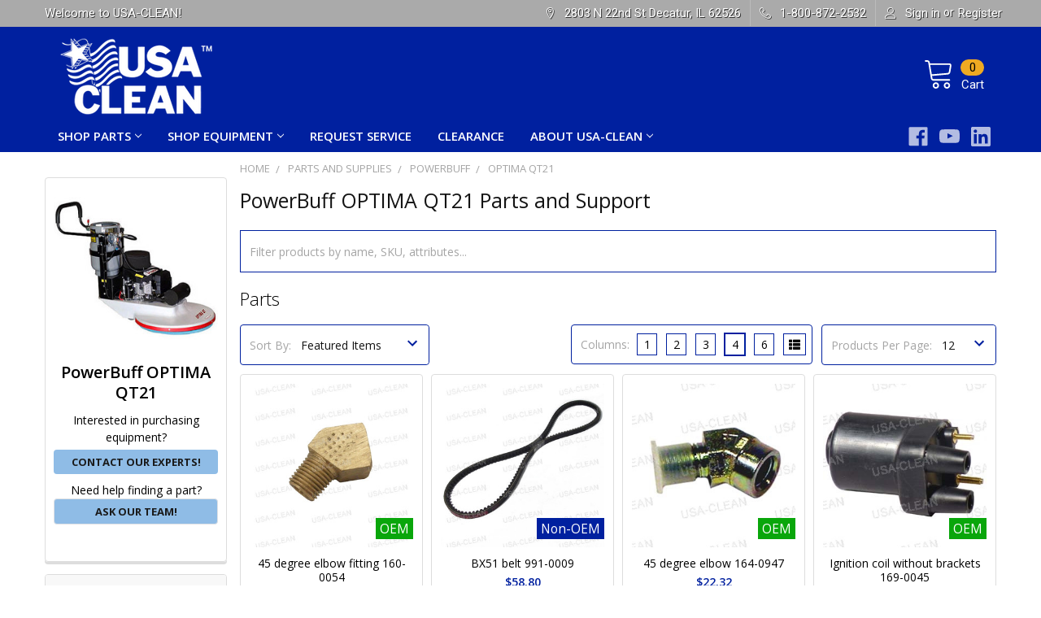

--- FILE ---
content_type: text/html; charset=UTF-8
request_url: https://shop.usaclean.com/parts-and-supplies/powerbuff/optima-qt21/
body_size: 41144
content:


    <!DOCTYPE html>
<html class="no-js" lang="en">
    <head>
        <title>PowerBuff OPTIMA QT21 Parts, Diagrams, Manuals and more</title>
        <script src="//ajax.googleapis.com/ajax/libs/jquery/2.1.1/jquery.min.js"></script>
        <!--<script src="https://code.jquery.com/jquery-1.11.0.min.js"></script>-->
        <!--<script src="https://code.jquery.com/jquery-migrate-1.2.1.min.js"></script>-->
        <link rel="dns-prefetch preconnect" href="https://cdn11.bigcommerce.com/s-qrln235rlo" crossorigin><link rel="dns-prefetch preconnect" href="https://fonts.googleapis.com/" crossorigin><link rel="dns-prefetch preconnect" href="https://fonts.gstatic.com/" crossorigin>
        <meta name="keywords" content="PowerBuff OPTIMA QT21 Propane Buffer replacement parts floor equipment machine accessories repair service manual"><meta name="description" content="Shop from our large catalog of PowerBuff OPTIMA QT21 parts, many in stock for same day shipping.  Diagrams, manuals, bulletins, repair guides and videos to help"><link rel='canonical' href='https://shop.usaclean.com/parts-and-supplies/powerbuff/optima-qt21/' /><meta name='platform' content='bigcommerce.stencil' />
        
                <link rel="next" href="https://shop.usaclean.com/parts-and-supplies/powerbuff/optima-qt21/?page=2">

        <script type="module" src="//cdn.jsdelivr.net/npm/@bridgeline-digital/hawksearch-handlebars-ui/dist/hawksearch-handlebars-ui.min.js"></script>
        <script type="text/javascript">
            if ('pages/category') {
                addEventListener('hawksearch:initialized', (event) => {
                    if ('pages/category' !== 'pages/search') {
                        if (('pages/category' == 'pages/category') || ('pages/category' == 'pages/custom/category/category')) {
                            HawkSearch.services.tracking.trackPageLoad(2);
                        } else if ('pages/category' == 'pages/product') {
                            HawkSearch.services.tracking.trackPageLoad(1, "");
                        } else if ('pages/category' == 'pages/cart') {
                            HawkSearch.services.tracking.trackPageLoad(3);
                        } else {
                            HawkSearch.services.tracking.trackPageLoad(5);
                        }
                    }
                });
            }
            console.log('template type', 'pages/category');
        </script>
        
        <script type="text/javascript">
            (function(c,l,a,r,i,t,y){
                c[a]=c[a]||function(){(c[a].q=c[a].q||[]).push(arguments)};
                t=l.createElement(r);t.async=1;t.src="https://www.clarity.ms/tag/"+i;
                y=l.getElementsByTagName(r)[0];y.parentNode.insertBefore(t,y);
            })(window, document, "clarity", "script", "9o5jzu92pi");
        </script>

        <script type="text/javascript">
            function getUrlVars() {
                var vars = {};
                var parts = window.location.href.replace(/[?&]+([^=&]+)=([^&]*)/gi, function(m,key,value) {
                    vars[key] = value;
                });;
                return vars;
            }
            function partsFilter(){
                var url = window.location.href;
                var limit = getUrlVars()["limit"];
                var newUrl = url;
                if(!limit){
                    // if(limit.search('#') > 0) {
                    //     var limit = limit.split('#')[0];
                    // }
                    var parameters = window.location.search;
                    var pathname = window.location.pathname;
                    var partsCheck = url.search("parts-and-supplies");
                    //var levelCheck = ((window.location.pathname.match(/\//g) || []).length) - 1;
                    var levelCheck = (pathname.match(/\/[^/]*\/[^/]*\/[^/]/g) || []).length;
                    var pageCheck = url.search("search.php");
                    if(!pageCheck || pageCheck < 0){
                        parameters = parameters.replace("search_query", "q");
                    }
                    if(partsCheck > 0 && levelCheck >= 1){
                        if(limit != "8" && limit != null){
                            var limitString = "limit=" + limit;
                            parameters = parameters.replace(limitString, "limit=8");
                            newUrl = window.location.href.split('?')[0] + parameters + window.location.hash;
                        }
                        else if (limit == null && parameters != null && parameters != ""){
                            parameters = parameters + "&limit=8";
                            console.log("No redirect right now! " + parameters);
                            newUrl = window.location.href.split('?')[0] + parameters + window.location.hash;
                        }
                        else if (limit == "8"){
                            // Do nothing because this is fine
                        }
                        else {
                            parameters = parameters + "?limit=8";
                            newUrl = window.location.href.split('?')[0] + parameters + window.location.hash;
                        }
                    }
                    else {
                        // var oldSearchCheck = window.location.href.search("search_query");
                        // var query = decodeURIComponent(getUrlVars()["q"]).replace("+", " ");
                        // var oldQuery = decodeURIComponent(getUrlVars()["search_query"]).replace("+", " ");
                        // if(pageCheck >= 0 && oldSearchCheck < 0){
                        //     window.location.href = "";
                        // }
                        newUrl = url.split('?')[0] + parameters + window.location.hash;
                    }
                }
                else {
                    newUrl = url.replace("search_query", "q");
                }
                if(newUrl != url){
                    window.location.href = newUrl;
                }
            }

            //window.onload = setTimeout(partsFilter, 2);
            $(document).ready(function(){
                //setTimeout(partsFilter, 2);
                $("#resource-list-modal").click(function(e){
                    if(e.target == this){
                        closeModal();
                        e.stopPropagation();
                    }
                });
                if($("#sale-countdown")){
                    var countDownDate = new Date("Mar 1, 2024 00:00:00").getTime();
                    var x = setInterval(function(){
                        var now = new Date().getTime();
                        var distance = countDownDate - now;
                        var days = Math.floor(distance / (1000 * 60 * 60 * 24));
                        var hours = Math.floor((distance % (1000 * 60 * 60 * 24)) / (1000 * 60 * 60));
                        var minutes = Math.floor((distance % (1000 * 60 * 60)) / (1000 * 60));
                        var seconds = Math.floor((distance % (1000 * 60)) / 1000);
                        $("#sale-countdown").html("Big savings are right around the corner! Our sale starts in " + days + "d " + hours + "h " + minutes + "m " + seconds + "s");
                        if (distance < 0) {
                            clearInterval(x);
                            $("#sale-countdown").html("Get huge savings on parts and equipment with code MARCH10WEB all through March!");
                        }
                    });
                }
                const urlParams = new URLSearchParams(window.location.search);
                const myParam = urlParams.get('y');
                if(myParam == "show"){
                    $("li.navPages-item.page-shop-parts").show();
                    $("li.navPages-item.page-shop-by-manufacturer").hide();
                    $("li.navPages-item.page-shop-by-category").hide();
                }
            });

        </script>

        <link href="https://cdn11.bigcommerce.com/s-qrln235rlo/product_images/favicon.png?t=1534951900" rel="shortcut icon">
        <meta name="viewport" content="width=device-width, initial-scale=1, maximum-scale=1">
        <meta name="facebook-domain-verification" content="qhd5jdis8016zp68ny4ku0abds06qo" />

        <script>
            document.documentElement.className = document.documentElement.className.replace('no-js', 'js');
        </script>

        <script>
    function browserSupportsAllFeatures() {
        return window.Promise
            && window.fetch
            && window.URL
            && window.URLSearchParams
            && window.WeakMap
            // object-fit support
            && ('objectFit' in document.documentElement.style);
    }

    function loadScript(src) {
        var js = document.createElement('script');
        js.src = src;
        js.onerror = function () {
            console.error('Failed to load polyfill script ' + src);
        };
        document.head.appendChild(js);
    }

    if (!browserSupportsAllFeatures()) {
        loadScript('https://cdn11.bigcommerce.com/s-qrln235rlo/stencil/bd7f2e70-89ec-013d-a2a7-26354f110b1a/e/a4198be0-d3b0-013e-89a7-7e823c6b477a/dist/theme-bundle.polyfills.js');
    }
</script>
        <script>window.consentManagerTranslations = `{"locale":"en","locales":{"consent_manager.data_collection_warning":"en","consent_manager.accept_all_cookies":"en","consent_manager.gdpr_settings":"en","consent_manager.data_collection_preferences":"en","consent_manager.use_data_by_cookies":"en","consent_manager.data_categories_table":"en","consent_manager.allow":"en","consent_manager.accept":"en","consent_manager.deny":"en","consent_manager.dismiss":"en","consent_manager.reject_all":"en","consent_manager.category":"en","consent_manager.purpose":"en","consent_manager.functional_category":"en","consent_manager.functional_purpose":"en","consent_manager.analytics_category":"en","consent_manager.analytics_purpose":"en","consent_manager.targeting_category":"en","consent_manager.advertising_category":"en","consent_manager.advertising_purpose":"en","consent_manager.essential_category":"en","consent_manager.esential_purpose":"en","consent_manager.yes":"en","consent_manager.no":"en","consent_manager.not_available":"en","consent_manager.cancel":"en","consent_manager.save":"en","consent_manager.back_to_preferences":"en","consent_manager.close_without_changes":"en","consent_manager.unsaved_changes":"en","consent_manager.by_using":"en","consent_manager.agree_on_data_collection":"en","consent_manager.change_preferences":"en","consent_manager.cancel_dialog_title":"en","consent_manager.privacy_policy":"en","consent_manager.allow_category_tracking":"en","consent_manager.disallow_category_tracking":"en"},"translations":{"consent_manager.data_collection_warning":"We use cookies (and other similar technologies) to collect data to improve your shopping experience.","consent_manager.accept_all_cookies":"Accept All Cookies","consent_manager.gdpr_settings":"Settings","consent_manager.data_collection_preferences":"Website Data Collection Preferences","consent_manager.use_data_by_cookies":" uses data collected by cookies and JavaScript libraries to improve your shopping experience.","consent_manager.data_categories_table":"The table below outlines how we use this data by category. To opt out of a category of data collection, select 'No' and save your preferences.","consent_manager.allow":"Allow","consent_manager.accept":"Accept","consent_manager.deny":"Deny","consent_manager.dismiss":"Dismiss","consent_manager.reject_all":"Reject all","consent_manager.category":"Category","consent_manager.purpose":"Purpose","consent_manager.functional_category":"Functional","consent_manager.functional_purpose":"Enables enhanced functionality, such as videos and live chat. If you do not allow these, then some or all of these functions may not work properly.","consent_manager.analytics_category":"Analytics","consent_manager.analytics_purpose":"Provide statistical information on site usage, e.g., web analytics so we can improve this website over time.","consent_manager.targeting_category":"Targeting","consent_manager.advertising_category":"Advertising","consent_manager.advertising_purpose":"Used to create profiles or personalize content to enhance your shopping experience.","consent_manager.essential_category":"Essential","consent_manager.esential_purpose":"Essential for the site and any requested services to work, but do not perform any additional or secondary function.","consent_manager.yes":"Yes","consent_manager.no":"No","consent_manager.not_available":"N/A","consent_manager.cancel":"Cancel","consent_manager.save":"Save","consent_manager.back_to_preferences":"Back to Preferences","consent_manager.close_without_changes":"You have unsaved changes to your data collection preferences. Are you sure you want to close without saving?","consent_manager.unsaved_changes":"You have unsaved changes","consent_manager.by_using":"By using our website, you're agreeing to our","consent_manager.agree_on_data_collection":"By using our website, you're agreeing to the collection of data as described in our ","consent_manager.change_preferences":"You can change your preferences at any time","consent_manager.cancel_dialog_title":"Are you sure you want to cancel?","consent_manager.privacy_policy":"Privacy Policy","consent_manager.allow_category_tracking":"Allow [CATEGORY_NAME] tracking","consent_manager.disallow_category_tracking":"Disallow [CATEGORY_NAME] tracking"}}`;</script>
        
        <script>
            window.lazySizesConfig = window.lazySizesConfig || {};
            window.lazySizesConfig.loadMode = 1;
        </script>
        <script async src="https://cdn11.bigcommerce.com/s-qrln235rlo/stencil/bd7f2e70-89ec-013d-a2a7-26354f110b1a/e/a4198be0-d3b0-013e-89a7-7e823c6b477a/dist/theme-bundle.head_async.js"></script>

            <script>document.write('<link href="https://fonts.googleapis.com/css?family=Open+Sans:700,400%7CRoboto:400&display=swap" rel="stylesheet">'.replace('rel="stylesheet"', 'rel="preload" as="style" onload="this.onload=null;this.rel=\'stylesheet\'"'));</script>
            <noscript><link href="https://fonts.googleapis.com/css?family=Open+Sans:700,400%7CRoboto:400&display=swap" rel="stylesheet"></noscript>

            <link data-stencil-stylesheet href="https://cdn11.bigcommerce.com/s-qrln235rlo/stencil/bd7f2e70-89ec-013d-a2a7-26354f110b1a/e/a4198be0-d3b0-013e-89a7-7e823c6b477a/css/theme-e7d9fd80-d53d-013e-c148-1e6a410aeef2.css" rel="stylesheet">

            <script>
                window.lazySizesConfig.loadHidden = false;
                window.lazySizesConfig.expand = 0;
            </script>
            <script>!function(n){"use strict";n.loadCSS||(n.loadCSS=function(){});var o=loadCSS.relpreload={};if(o.support=function(){var e;try{e=n.document.createElement("link").relList.supports("preload")}catch(t){e=!1}return function(){return e}}(),o.bindMediaToggle=function(t){var e=t.media||"all";function a(){t.addEventListener?t.removeEventListener("load",a):t.attachEvent&&t.detachEvent("onload",a),t.setAttribute("onload",null),t.media=e}t.addEventListener?t.addEventListener("load",a):t.attachEvent&&t.attachEvent("onload",a),setTimeout(function(){t.rel="stylesheet",t.media="only x"}),setTimeout(a,3e3)},o.poly=function(){if(!o.support())for(var t=n.document.getElementsByTagName("link"),e=0;e<t.length;e++){var a=t[e];"preload"!==a.rel||"style"!==a.getAttribute("as")||a.getAttribute("data-loadcss")||(a.setAttribute("data-loadcss",!0),o.bindMediaToggle(a))}},!o.support()){o.poly();var t=n.setInterval(o.poly,500);n.addEventListener?n.addEventListener("load",function(){o.poly(),n.clearInterval(t)}):n.attachEvent&&n.attachEvent("onload",function(){o.poly(),n.clearInterval(t)})}"undefined"!=typeof exports?exports.loadCSS=loadCSS:n.loadCSS=loadCSS}("undefined"!=typeof global?global:this);</script>


        <link href="https://fonts.googleapis.com/icon?family=Material+Icons|Open+Sans:300,400,500,600,700&display=swap" rel="stylesheet">
        <link rel="stylesheet" href="https://use.fontawesome.com/releases/v5.8.1/css/all.css" integrity="sha384-50oBUHEmvpQ+1lW4y57PTFmhCaXp0ML5d60M1M7uH2+nqUivzIebhndOJK28anvf" crossorigin="anonymous">
        <!--category-->
        
        <!-- Start Tracking Code for analytics_googleanalytics4 -->

<script data-cfasync="false" src="https://cdn11.bigcommerce.com/shared/js/google_analytics4_bodl_subscribers-358423becf5d870b8b603a81de597c10f6bc7699.js" integrity="sha256-gtOfJ3Avc1pEE/hx6SKj/96cca7JvfqllWA9FTQJyfI=" crossorigin="anonymous"></script>
<script data-cfasync="false">
  (function () {
    window.dataLayer = window.dataLayer || [];

    function gtag(){
        dataLayer.push(arguments);
    }

    function initGA4(event) {
         function setupGtag() {
            function configureGtag() {
                gtag('js', new Date());
                gtag('set', 'developer_id.dMjk3Nj', true);
                gtag('config', 'G-86SZLG0F2Y');
            }

            var script = document.createElement('script');

            script.src = 'https://www.googletagmanager.com/gtag/js?id=G-86SZLG0F2Y';
            script.async = true;
            script.onload = configureGtag;

            document.head.appendChild(script);
        }

        setupGtag();

        if (typeof subscribeOnBodlEvents === 'function') {
            subscribeOnBodlEvents('G-86SZLG0F2Y', false);
        }

        window.removeEventListener(event.type, initGA4);
    }

    

    var eventName = document.readyState === 'complete' ? 'consentScriptsLoaded' : 'DOMContentLoaded';
    window.addEventListener(eventName, initGA4, false);
  })()
</script>

<!-- End Tracking Code for analytics_googleanalytics4 -->

<!-- Start Tracking Code for analytics_siteverification -->

<meta name="google-site-verification" content="tcv_wEsLQNFleyzt6htwMFbIM0wCYM5O0oyW-IiBtDY" />

<!-- End Tracking Code for analytics_siteverification -->


<script type="text/javascript" src="https://checkout-sdk.bigcommerce.com/v1/loader.js" defer ></script>
<script type="text/javascript">
var BCData = {};
</script>
<!-- Start VWO Async SmartCode -->
<script type='text/javascript' id='vwoCode'>
   // if ( location.pathname === '/' ) {
  		// Create link tag
        const vwoLink = document.createElement('link');
        vwoLink.rel = 'preconnect';
        vwoLink.href = 'https://dev.visualwebsiteoptimizer.com';
        document.head.appendChild(vwoLink);
        
        // VWO Init
        window._vwo_code=window._vwo_code || (function() {
        var account_id=942797,
        version = 1.5,
        settings_tolerance=2000,
        library_tolerance=2500,
        use_existing_jquery=false,
        is_spa=1,
        hide_element='body',
        hide_element_style = 'opacity:0 !important;filter:alpha(opacity=0) !important;background:none !important',
        /* DO NOT EDIT BELOW THIS LINE */
        f=false,w=window,d=document,vwoCodeEl=d.querySelector('#vwoCode'),code={use_existing_jquery:function(){return use_existing_jquery},library_tolerance:function(){return library_tolerance},hide_element_style:function(){return'{'+hide_element_style+'}'},finish:function(){if(!f){f=true;var e=d.getElementById('_vis_opt_path_hides');if(e)e.parentNode.removeChild(e)}},finished:function(){return f},load:function(e){var t=d.createElement('script');t.fetchPriority='high';t.src=e;t.type='text/javascript';t.onerror=function(){_vwo_code.finish()};d.getElementsByTagName('head')[0].appendChild(t)},getVersion:function(){return version},getMatchedCookies:function(e){var t=[];if(document.cookie){t=document.cookie.match(e)||[]}return t},getCombinationCookie:function(){var e=code.getMatchedCookies(/(?:^|;)\s?(_vis_opt_exp_\d+_combi=[^;$]*)/gi);e=e.map(function(e){try{var t=decodeURIComponent(e);if(!/_vis_opt_exp_\d+_combi=(?:\d+,?)+\s*$/.test(t)){return''}return t}catch(e){return''}});var i=[];e.forEach(function(e){var t=e.match(/([\d,]+)/g);t&&i.push(t.join('-'))});return i.join('|')},init:function(){if(d.URL.indexOf('__vwo_disable__')>-1)return;w.settings_timer=setTimeout(function(){_vwo_code.finish()},settings_tolerance);var e=d.currentScript,t=d.createElement('style'),i=e&&!e.async?hide_element?hide_element+'{'+hide_element_style+'}':'':code.lA=1,n=d.getElementsByTagName('head')[0];t.setAttribute('id','_vis_opt_path_hides');vwoCodeEl&&t.setAttribute('nonce',vwoCodeEl.nonce);t.setAttribute('type','text/css');if(t.styleSheet)t.styleSheet.cssText=i;else t.appendChild(d.createTextNode(i));n.appendChild(t);var o=this.getCombinationCookie();this.load('https://dev.visualwebsiteoptimizer.com/j.php?a='+account_id+'&u='+encodeURIComponent(d.URL)+'&f='+ +is_spa+'&vn='+version+(o?'&c='+o:''));return settings_timer}};w._vwo_settings_timer = code.init();return code;}());
  //  }
</script>
<!-- End VWO Async SmartCode --><!-- Google tag (gtag.js) -->
<script async src="https://www.googletagmanager.com/gtag/js?id=G-86SZLG0F2Y"></script>
<script>
  window.dataLayer = window.dataLayer || [];
  function gtag(){dataLayer.push(arguments);}
  gtag('js', new Date());

  gtag('config', 'G-86SZLG0F2Y');
</script>
 <script data-cfasync="false" src="https://microapps.bigcommerce.com/bodl-events/1.9.4/index.js" integrity="sha256-Y0tDj1qsyiKBRibKllwV0ZJ1aFlGYaHHGl/oUFoXJ7Y=" nonce="" crossorigin="anonymous"></script>
 <script data-cfasync="false" nonce="">

 (function() {
    function decodeBase64(base64) {
       const text = atob(base64);
       const length = text.length;
       const bytes = new Uint8Array(length);
       for (let i = 0; i < length; i++) {
          bytes[i] = text.charCodeAt(i);
       }
       const decoder = new TextDecoder();
       return decoder.decode(bytes);
    }
    window.bodl = JSON.parse(decodeBase64("[base64]"));
 })()

 </script>

<script nonce="">
(function () {
    var xmlHttp = new XMLHttpRequest();

    xmlHttp.open('POST', 'https://bes.gcp.data.bigcommerce.com/nobot');
    xmlHttp.setRequestHeader('Content-Type', 'application/json');
    xmlHttp.send('{"store_id":"1000036459","timezone_offset":"-6.0","timestamp":"2026-01-19T00:20:27.24335000Z","visit_id":"619cc27b-72b6-4e73-8ac7-a91af4cd9666","channel_id":1}');
})();
</script>


        <link rel="preload" href="https://cdn11.bigcommerce.com/s-qrln235rlo/stencil/bd7f2e70-89ec-013d-a2a7-26354f110b1a/e/a4198be0-d3b0-013e-89a7-7e823c6b477a/dist/theme-bundle.main.js" as="script">
        <link rel="preload" href="https://cdn11.bigcommerce.com/s-qrln235rlo/stencil/bd7f2e70-89ec-013d-a2a7-26354f110b1a/e/a4198be0-d3b0-013e-89a7-7e823c6b477a/dist/theme-bundle.chunk.vendors.js" as="script">
        <!-- snippet location htmlhead -->
    </head>
    <body class="csscolumns papaSupermarket-layout--left-sidebar 
        papaSupermarket-style--modern
        papaSupermarket-pageType--category 
        papaSupermarket-page--pages-category 
        emthemesModez-productUniform
        
        
        papaSupermarket--showAllCategoriesMenu
        
        
        has-faceted
        
        
        
        " id="topOfPage">

        <!-- Google Tag Manager (noscript) -->
        <noscript><iframe src="https://www.googletagmanager.com/ns.html?id=GTM-NP6RXNT"
        height="0" width="0" style="display:none;visibility:hidden"></iframe></noscript>
        <!-- End Google Tag Manager (noscript) -->
        <!-- Global site tag (gtag.js) - Google Ads: 968605214 -->
        <script async src="https://www.googletagmanager.com/gtag/js?id=AW-968605214"></script>
        <script>
        window.dataLayer = window.dataLayer || [];
        function gtag(){dataLayer.push(arguments);}
        gtag('js', new Date());
        gtag('config', 'AW-968605214');
        </script>


        <!-- snippet location header -->
        <svg data-src="https://cdn11.bigcommerce.com/s-qrln235rlo/stencil/bd7f2e70-89ec-013d-a2a7-26354f110b1a/e/a4198be0-d3b0-013e-89a7-7e823c6b477a/img/icon-sprite.svg" class="icons-svg-sprite"></svg>

        <div class="banners" data-banner-location="top">
</div>
<header class="header" role="banner" >
    <a href="#" class="mobileMenu-toggle" data-mobile-menu-toggle="menu">
        <span class="mobileMenu-toggleIcon">Toggle menu</span>
    </a>

    <div class="emthemesModez-header-topSection">
        <div class="container">
            <nav class="navUser navUser--storeInfo">
    <ul class="navUser-section">
        <li class="navUser-item">
            <span class="navUser-welcome">Welcome to USA-CLEAN!</span>
        </li>
        <li class="navUser-item">
            <div data-emthemesmodez-remote-banner="emthemesModezBannersBlockTopHeaderBanner01"></div>
        </li>
    </ul>
</nav>

<nav class="navUser">

        <div data-emthemesmodez-remote-banner="emthemesModezBannersBlockTopHeaderBanner02"></div>

    
    <ul class="navUser-section">
        
        <li class="navUser-item">
            <span class="navUser-action">
                <span class="navUser-item-icon emthemesModez-icon-linear-map-marker"></span>
                <span>2803 N 22nd St
Decatur, IL 62526</span>
            </span>
        </li>

        <li class="navUser-item">
            <a class="navUser-action" href="tel:1-800-872-2532">
                <span class="navUser-item-icon emthemesModez-icon-linear-phone-handset"></span>
                <span>1-800-872-2532</span>
            </a>
        </li>
        
        
        <!--///////////Tax Exemption Link with animated highlight/////////////-->

        <li class="navUser-item navUser-item--account">
                <a class="navUser-action" href="/login.php">
                    <span class="navUser-item-icon navUser-item-loginIcon emthemesModez-icon-linear-user"></span>
                    <span class="navUser-item-loginLabel">Sign in</span>
                </a>
                    <span class="navUser-or">or</span> 
                    <a class="navUser-action" href="/login.php?action=create_account">Register</a>
        </li>
    </ul>
</nav>        </div>
    </div>

    <div class="emthemesModez-header-userSection emthemesModez-header-userSection--logo-left" data-stickymenu>
        <div class="container">
            <nav class="navUser">
    
    <ul class="navUser-section navUser-section--alt">


        

        <li class="navUser-item navUser-item--compare">
            <a class="navUser-action navUser-action--compare" href="/compare" data-compare-nav>Compare <span class="countPill countPill--positive countPill--alt"></span></a>
        </li>
        

        <li class="navUser-item navUser-item--cart">

            <a
                class="navUser-action navUser-action--cart"
                data-cart-preview
                data-dropdown="cart-preview-dropdown"
                data-options="align:right"
                href="/cart.php"
                title="Cart">
                <span class="navUser-item-icon navUser-item-cartIcon"><svg class="icon"><use xlink:href="#icon-cart" /></svg></span>
                <span class="navUser-item-cartLabel">Cart</span> <span class="countPill cart-quantity"></span>
            </a>

            <div class="dropdown-menu" id="cart-preview-dropdown" data-dropdown-content aria-hidden="true"></div>
        </li>
    </ul>
</nav>

                <div class="header-logo header-logo--left">
                    <a href="https://shop.usaclean.com/" data-instantload='{"page":"home"}'>
            <div class="header-logo-image-container">
                <img class="header-logo-image" src="https://cdn11.bigcommerce.com/s-qrln235rlo/images/stencil/250x100/usa-clean-white_1746805912__27407.original.png" srcset="https://cdn11.bigcommerce.com/s-qrln235rlo/images/stencil/250x100/usa-clean-white_1746805912__27407.original.png 1x, https://cdn11.bigcommerce.com/s-qrln235rlo/images/stencil/500w/usa-clean-white_1746805912__27407.original.png 2x" alt="USA-CLEAN" title="USA-CLEAN">
            </div>
</a>
                </div>

            <div class="emthemesModez-quickSearch" data-prevent-quick-search-close>
    <!-- snippet location forms_search -->
        <fieldset class="form-fieldset">
            <div class="" style="z-index: 999;">
                <label class="is-srOnly" for="search_query">Search</label>
                <div class="form-prefixPostfix wrap">
                	<hawksearch-search-field style="width:100%;"></hawksearch-search-field>
                    <!--<input class="form-input" data-search-quick name="search_query" id="search_query" data-error-message="Search field cannot be empty." placeholder="Search the store" autocomplete="off">
                    <input type="submit" class="button button--primary form-prefixPostfix-button--postfix" value="Search" />-->
                </div>
            </div>
        </fieldset>
</div>
        </div>
    </div>

    <div class="navPages-container navPages-container--bg" id="menu" data-menu>
        <div class="container">
            <nav class="navPages">
    
        <ul class="navPages-list">
                <li class="navPages-item page-shop-parts">
                    <a class="navPages-action has-subMenu" href="#" 
    data-instantload
    data-collapsible="navPages-page-0"
    data-collapsible-disabled-breakpoint="medium"
    data-collapsible-disabled-state="open"
    data-collapsible-enabled-state="closed">
    Shop Parts <i class="icon navPages-action-moreIcon" aria-hidden="true"><svg><use xlink:href="#icon-chevron-down" /></svg></i>
</a>
<div class="navPage-subMenu navPage-subMenu--standard" id="navPages-page-0" aria-hidden="true" tabindex="-1">
    <ul class="navPage-subMenu-list">
        <li class="navPage-subMenu-item">
            <a class="navPage-subMenu-action navPages-action" data-instantload href="#"
                 target="_blank"
            >Shop Parts</a>
        </li>
            <li class="navPage-subMenu-item">
                    <a
                        class="navPage-subMenu-action navPages-action has-subMenu"
                        href="https://shop.usaclean.com/parts-and-supplies/"
                        data-instantload
                        data-collapsible="navPages-page-0-0"
                        data-collapsible-disabled-breakpoint="medium"
                        data-collapsible-disabled-state="open"
                        data-collapsible-enabled-state="closed"
>
                        Manufacturer <i class="icon navPages-action-moreIcon" aria-hidden="true"><svg><use xlink:href="#icon-chevron-down" /></svg></i>
                    </a>
                    <ul class="navPage-childList" id="navPages-page-0-0">
                        <li class="navPage-childList-item">
                            <a class="navPage-childList-action navPages-action" data-instantload href="https://shop.usaclean.com/parts-and-supplies/"
>Manufacturer</a>
                        </li>
                        <li class="navPage-childList-item">
                            <a class="navPage-childList-action navPages-action" data-instantload href="https://shop.usaclean.com/parts-and-supplies/bulldog-scrubbers"
>Bulldog Scrubbers</a>
                        </li>
                        <li class="navPage-childList-item">
                            <a class="navPage-childList-action navPages-action" data-instantload href="https://shop.usaclean.com/parts-and-supplies/clarke-alto/"
>Clarke (Alto)</a>
                        </li>
                        <li class="navPage-childList-item">
                            <a class="navPage-childList-action navPages-action" data-instantload href="https://shop.usaclean.com/parts-and-supplies/factory-cat/"
>Factory Cat</a>
                        </li>
                        <li class="navPage-childList-item">
                            <a class="navPage-childList-action navPages-action" data-instantload href="https://shop.usaclean.com/parts-and-supplies/kaivac/"
>Kaivac</a>
                        </li>
                        <li class="navPage-childList-item">
                            <a class="navPage-childList-action navPages-action" data-instantload href="https://shop.usaclean.com/parts-and-supplies/karcher/"
>Karcher</a>
                        </li>
                        <li class="navPage-childList-item">
                            <a class="navPage-childList-action navPages-action" data-instantload href="https://shop.usaclean.com/parts-and-supplies/minuteman/"
>Minuteman</a>
                        </li>
                        <li class="navPage-childList-item">
                            <a class="navPage-childList-action navPages-action" data-instantload href="https://shop.usaclean.com/parts-and-supplies/nilfisk-advance/"
>Nilfisk-Advance</a>
                        </li>
                        <li class="navPage-childList-item">
                            <a class="navPage-childList-action navPages-action" data-instantload href="https://shop.usaclean.com/parts-and-supplies/nobles/"
>Nobles</a>
                        </li>
                        <li class="navPage-childList-item">
                            <a class="navPage-childList-action navPages-action" data-instantload href="https://shop.usaclean.com/parts-and-supplies/nss-enterprises/"
>NSS Enterprises</a>
                        </li>
                        <li class="navPage-childList-item">
                            <a class="navPage-childList-action navPages-action" data-instantload href="https://shop.usaclean.com/parts-and-supplies/powr-flite/"
>Powr-Flite</a>
                        </li>
                        <li class="navPage-childList-item">
                            <a class="navPage-childList-action navPages-action" data-instantload href="https://shop.usaclean.com/parts-and-supplies/rugdoctor/"
>Rug Doctor</a>
                        </li>
                        <li class="navPage-childList-item">
                            <a class="navPage-childList-action navPages-action" data-instantload href="https://shop.usaclean.com/parts-and-supplies/taski-by-diversey/"
>TASKI by Diversey</a>
                        </li>
                        <li class="navPage-childList-item">
                            <a class="navPage-childList-action navPages-action" data-instantload href="https://shop.usaclean.com/parts-and-supplies/tennant/"
>Tennant</a>
                        </li>
                        <li class="navPage-childList-item">
                            <a class="navPage-childList-action navPages-action" data-instantload href="https://shop.usaclean.com/parts-and-supplies/tornado-industries/"
>Tornado Industries</a>
                        </li>
                        <li class="navPage-childList-item">
                            <a class="navPage-childList-action navPages-action" data-instantload href="https://shop.usaclean.com/parts-and-supplies/viper/"
>Viper</a>
                        </li>
                        <li class="navPage-childList-item">
                            <a class="navPage-childList-action navPages-action" data-instantload href="https://shop.usaclean.com/parts-and-supplies/"
>All Manufacturers</a>
                        </li>
                    </ul>
            </li>
            <li class="navPage-subMenu-item">
                    <a
                        class="navPage-subMenu-action navPages-action has-subMenu"
                        href="https://shop.usaclean.com/parts-by-category/"
                        data-instantload
                        data-collapsible="navPages-page-0-1"
                        data-collapsible-disabled-breakpoint="medium"
                        data-collapsible-disabled-state="open"
                        data-collapsible-enabled-state="closed"
>
                        Category <i class="icon navPages-action-moreIcon" aria-hidden="true"><svg><use xlink:href="#icon-chevron-down" /></svg></i>
                    </a>
                    <ul class="navPage-childList" id="navPages-page-0-1">
                        <li class="navPage-childList-item">
                            <a class="navPage-childList-action navPages-action" data-instantload href="https://shop.usaclean.com/parts-by-category/"
>Category</a>
                        </li>
                        <li class="navPage-childList-item">
                            <a class="navPage-childList-action navPages-action" data-instantload href="https://shop.usaclean.com/parts-by-category/bags/"
>Bags</a>
                        </li>
                        <li class="navPage-childList-item">
                            <a class="navPage-childList-action navPages-action" data-instantload href="https://shop.usaclean.com/parts-by-category/batteries/"
>Batteries</a>
                        </li>
                        <li class="navPage-childList-item">
                            <a class="navPage-childList-action navPages-action" data-instantload href="https://shop.usaclean.com/lithium-batteries/"
>Batteries - Lithium</a>
                        </li>
                        <li class="navPage-childList-item">
                            <a class="navPage-childList-action navPages-action" data-instantload href="https://shop.usaclean.com/parts-by-category/brushes/"
>Brushes</a>
                        </li>
                        <li class="navPage-childList-item">
                            <a class="navPage-childList-action navPages-action" data-instantload href="https://shop.usaclean.com/chemicals/"
>Chemicals</a>
                        </li>
                        <li class="navPage-childList-item">
                            <a class="navPage-childList-action navPages-action" data-instantload href="https://shop.usaclean.com/parts-by-category/filters/"
>Filters</a>
                        </li>
                        <li class="navPage-childList-item">
                            <a class="navPage-childList-action navPages-action" data-instantload href="https://shop.usaclean.com/parts-by-category/hoses/"
>Hoses</a>
                        </li>
                        <li class="navPage-childList-item">
                            <a class="navPage-childList-action navPages-action" data-instantload href="https://shop.usaclean.com/parts-by-category/fittings/"
>Fittings</a>
                        </li>
                        <li class="navPage-childList-item">
                            <a class="navPage-childList-action navPages-action" data-instantload href="https://shop.usaclean.com/parts-by-category/motors-brush/"
>Motors, Brush</a>
                        </li>
                        <li class="navPage-childList-item">
                            <a class="navPage-childList-action navPages-action" data-instantload href="https://shop.usaclean.com/parts-by-category/motors-vacuum/"
>Motors, Vacuum</a>
                        </li>
                        <li class="navPage-childList-item">
                            <a class="navPage-childList-action navPages-action" data-instantload href="https://shop.usaclean.com/parts-by-category/pads/"
>Pads</a>
                        </li>
                        <li class="navPage-childList-item">
                            <a class="navPage-childList-action navPages-action" data-instantload href="https://shop.usaclean.com/parts-by-category/squeegee-blades/"
>Squeegee Blades</a>
                        </li>
                        <li class="navPage-childList-item">
                            <a class="navPage-childList-action navPages-action" data-instantload href="https://shop.usaclean.com/parts-by-category/squeegee-parts/"
>Squeegee Parts</a>
                        </li>
                        <li class="navPage-childList-item">
                            <a class="navPage-childList-action navPages-action" data-instantload href="https://shop.usaclean.com/parts-by-category/switches/"
>Switches</a>
                        </li>
                        <li class="navPage-childList-item">
                            <a class="navPage-childList-action navPages-action" data-instantload href="https://shop.usaclean.com/parts-by-category/wheels-casters/"
>Wheels / Casters</a>
                        </li>
                        <li class="navPage-childList-item">
                            <a class="navPage-childList-action navPages-action" data-instantload href="/parts-by-category/"
                                 target="_blank"
                            >All Categories</a>
                        </li>
                    </ul>
            </li>
            <li class="navPage-subMenu-item">
                    <a
                        class="navPage-subMenu-action navPages-action has-subMenu"
                        href="https://shop.usaclean.com/parts-by-equipment/"
                        data-instantload
                        data-collapsible="navPages-page-0-2"
                        data-collapsible-disabled-breakpoint="medium"
                        data-collapsible-disabled-state="open"
                        data-collapsible-enabled-state="closed"
>
                        Equipment Type <i class="icon navPages-action-moreIcon" aria-hidden="true"><svg><use xlink:href="#icon-chevron-down" /></svg></i>
                    </a>
                    <ul class="navPage-childList" id="navPages-page-0-2">
                        <li class="navPage-childList-item">
                            <a class="navPage-childList-action navPages-action" data-instantload href="https://shop.usaclean.com/parts-by-equipment/"
>Equipment Type</a>
                        </li>
                        <li class="navPage-childList-item">
                            <a class="navPage-childList-action navPages-action" data-instantload href="https://shop.usaclean.com/parts-by-equipment/autonomous/"
>Autonomous</a>
                        </li>
                        <li class="navPage-childList-item">
                            <a class="navPage-childList-action navPages-action" data-instantload href="https://shop.usaclean.com/parts-by-equipment/blowers/"
>Blowers</a>
                        </li>
                        <li class="navPage-childList-item">
                            <a class="navPage-childList-action navPages-action" data-instantload href="https://shop.usaclean.com/parts-by-equipment/buffers-burnishers"
>Buffers &amp; Burnishers</a>
                        </li>
                        <li class="navPage-childList-item">
                            <a class="navPage-childList-action navPages-action" data-instantload href="https://shop.usaclean.com/parts-by-equipment/concrete/"
>Concrete</a>
                        </li>
                        <li class="navPage-childList-item">
                            <a class="navPage-childList-action navPages-action" data-instantload href="https://shop.usaclean.com/parts-by-equipment/escalator-cleaners/"
>Escalator Cleaners</a>
                        </li>
                        <li class="navPage-childList-item">
                            <a class="navPage-childList-action navPages-action" data-instantload href="https://shop.usaclean.com/parts-by-equipment/extractors/"
>Extractors</a>
                        </li>
                        <li class="navPage-childList-item">
                            <a class="navPage-childList-action navPages-action" data-instantload href="https://shop.usaclean.com/parts-by-equipment/floor-machines/"
>Floor Machines</a>
                        </li>
                        <li class="navPage-childList-item">
                            <a class="navPage-childList-action navPages-action" data-instantload href="https://shop.usaclean.com/parts-by-equipment/floor-scrubber-replacement-parts/"
>Floor Scrubbers</a>
                        </li>
                        <li class="navPage-childList-item">
                            <a class="navPage-childList-action navPages-action" data-instantload href="https://shop.usaclean.com/parts-by-equipment/material-handling/"
>Material Handling</a>
                        </li>
                        <li class="navPage-childList-item">
                            <a class="navPage-childList-action navPages-action" data-instantload href="https://shop.usaclean.com/parts-by-equipment/pressure-washers/"
>Pressure Washers</a>
                        </li>
                        <li class="navPage-childList-item">
                            <a class="navPage-childList-action navPages-action" data-instantload href="https://shop.usaclean.com/parts-by-equipment/surface-cleaners/"
>Surface Cleaners</a>
                        </li>
                        <li class="navPage-childList-item">
                            <a class="navPage-childList-action navPages-action" data-instantload href="https://shop.usaclean.com/parts-by-equipment/sweepers/"
>Sweepers</a>
                        </li>
                        <li class="navPage-childList-item">
                            <a class="navPage-childList-action navPages-action" data-instantload href="https://shop.usaclean.com/parts-by-equipment/vacuum-parts/"
>Vacuum Parts</a>
                        </li>
                        <li class="navPage-childList-item">
                            <a class="navPage-childList-action navPages-action" data-instantload href="https://shop.usaclean.com/parts-by-equipment/warewash/"
>Warewash</a>
                        </li>
                        <li class="navPage-childList-item">
                            <a class="navPage-childList-action navPages-action" data-instantload href="https://shop.usaclean.com/parts-by-equipment/"
>All Equipment Types</a>
                        </li>
                    </ul>
            </li>
    </ul>
</div>
                </li>
                <li class="navPages-item page-shop-equipment">
                    <a class="navPages-action has-subMenu" href="https://shop.usaclean.com/equipment/" 
    data-instantload
    data-collapsible="navPages-page-1"
    data-collapsible-disabled-breakpoint="medium"
    data-collapsible-disabled-state="open"
    data-collapsible-enabled-state="closed">
    Shop Equipment <i class="icon navPages-action-moreIcon" aria-hidden="true"><svg><use xlink:href="#icon-chevron-down" /></svg></i>
</a>
<div class="navPage-subMenu navPage-subMenu--standard" id="navPages-page-1" aria-hidden="true" tabindex="-1">
    <ul class="navPage-subMenu-list">
        <li class="navPage-subMenu-item">
            <a class="navPage-subMenu-action navPages-action" data-instantload href="https://shop.usaclean.com/equipment/"
>Shop Equipment</a>
        </li>
            <li class="navPage-subMenu-item">
                    <a class="navPage-subMenu-action navPages-action" data-instantload href="https://shop.usaclean.com/new-equipment/"
>New Equipment</a>
            </li>
            <li class="navPage-subMenu-item">
                    <a class="navPage-subMenu-action navPages-action" data-instantload href="https://shop.usaclean.com/used-equipment"
>Used Equipment</a>
            </li>
            <li class="navPage-subMenu-item">
                    <a class="navPage-subMenu-action navPages-action" data-instantload href="https://shop.usaclean.com/escatechnique/"
>Escatechnique</a>
            </li>
    </ul>
</div>
                </li>
                <li class="navPages-item page-request-service">
                    <a class="navPages-action" data-instantload href="https://shop.usaclean.com/service/"
>Request Service</a>
                </li>
                <li class="navPages-item page-clearance">
                    <a class="navPages-action" data-instantload href="https://shop.usaclean.com/clearance"
>Clearance</a>
                </li>
                <li class="navPages-item page-about-usa-clean">
                    <a class="navPages-action has-subMenu" href="https://shop.usaclean.com/about-usa-clean/" 
    data-instantload
    data-collapsible="navPages-page-4"
    data-collapsible-disabled-breakpoint="medium"
    data-collapsible-disabled-state="open"
    data-collapsible-enabled-state="closed">
    About USA-CLEAN <i class="icon navPages-action-moreIcon" aria-hidden="true"><svg><use xlink:href="#icon-chevron-down" /></svg></i>
</a>
<div class="navPage-subMenu navPage-subMenu--standard" id="navPages-page-4" aria-hidden="true" tabindex="-1">
    <ul class="navPage-subMenu-list">
        <li class="navPage-subMenu-item">
            <a class="navPage-subMenu-action navPages-action" data-instantload href="https://shop.usaclean.com/about-usa-clean/"
>About USA-CLEAN</a>
        </li>
            <li class="navPage-subMenu-item">
                    <a class="navPage-subMenu-action navPages-action" data-instantload href="https://shop.usaclean.com/contact-us/"
>Contact Us</a>
            </li>
            <li class="navPage-subMenu-item">
                    <a class="navPage-subMenu-action navPages-action" data-instantload href="https://usaclean.com/pay"
                         target="_blank"
                    >Pay an Invoice</a>
            </li>
            <li class="navPage-subMenu-item">
                    <a class="navPage-subMenu-action navPages-action" data-instantload href="https://shop.usaclean.com/join-our-service-team/"
>Join our Service Team</a>
            </li>
            <li class="navPage-subMenu-item">
                    <a class="navPage-subMenu-action navPages-action" data-instantload href="https://shop.usaclean.com/returns-policy/"
>Returns Policy</a>
            </li>
    </ul>
</div>
                </li>
        </ul>

    <ul class="navPages-list navPages-list--user">
            <li class="navPages-item">
                <a class="navPages-action" href="/login.php">Sign in</a>
                    <a class="navPages-action" href="/login.php?action=create_account">Register</a>
            </li>
        <li class="navPages-item usafix-link">
            <a class="navPages-action" href="https://usaclean.com/new/index.aspx?ReturnUrl=disclaimer.aspx" target="_blank">USAfix Login</a>
        </li>
    </ul>

    <div class="navPages-socials">
            <ul class="socialLinks socialLinks--dark">
            <li class="socialLinks-item">
                <a class="icon icon--facebook" href="https://www.facebook.com/usaclean1234/" target="_blank" rel="noopener">
                    <svg><use xlink:href="#icon-facebook" /></svg>
                </a>
            </li>
            <li class="socialLinks-item">
                <a class="icon icon--youtube" href="https://www.youtube.com/user/usacleanproductions/" target="_blank" rel="noopener">
                    <svg><use xlink:href="#icon-youtube" /></svg>
                </a>
            </li>
            <li class="socialLinks-item">
                <a class="icon icon--linkedin" href="https://www.linkedin.com/company/usa-clean-inc" target="_blank" rel="noopener">
                    <svg><use xlink:href="#icon-linkedin" /></svg>
                </a>
            </li>
    </ul>
    </div>
</nav>
        </div>
    </div>

</header>

<div class="emthemesModez-quickSearch emthemesModez-quickSearch--mobileOnly" data-prevent-quick-search-close>
    <!-- snippet location forms_search -->
        <fieldset class="form-fieldset">
            <div class="" style="z-index: 999;">
                <label class="is-srOnly" for="search_query_mobile">Search</label>
                <div class="form-prefixPostfix wrap">
                	<hawksearch-search-field style="width:100%;"></hawksearch-search-field>
                    <!--<input class="form-input" data-search-quick name="search_query" id="search_query_mobile" data-error-message="Search field cannot be empty." placeholder="Search the store" autocomplete="off">
                    <input type="submit" class="button button--primary form-prefixPostfix-button--postfix" value="Search" />-->
                </div>
            </div>
        </fieldset>
</div>

<div class="dropdown dropdown--quickSearch" id="quickSearch" aria-hidden="true" tabindex="-1" data-prevent-quick-search-close>
    <div class="container">
        <section class="quickSearchResults" data-bind="html: results"></section>
    </div>
</div>
<div class="emthemesModez-overlay"></div>

<div data-content-region="header_bottom--global"></div>
<div data-content-region="header_bottom"></div>


        <div class="body" data-currency-code="USD">
     
    <div class="container">
        
<h1 class="page-heading page-heading--mobileOnly">OPTIMA QT21</h1>

<div class="page">
                <div id="model-info">
                    <div class="model-image parts-image">
                            <div class="emthemesModez-categoryPage-mainImage">
                                <img alt="OPTIMA QT21" title="OPTIMA QT21"
                                            src="https://cdn11.bigcommerce.com/s-qrln235rlo/images/stencil/80w/o/apivmc6apsqalv14jiiyvg__66119.original.jpg"
                                        data-src="https://cdn11.bigcommerce.com/s-qrln235rlo/images/stencil/1192x250/o/apivmc6apsqalv14jiiyvg__66119.original.jpg" class="lazyload"
                                />
                            </div>
                        <h4>PowerBuff OPTIMA QT21</h4>
                        <p style="font-size: 14px; margin-bottom: 0; color:black;">Interested in purchasing equipment?</p>
                        <a class="button button--small eq-form-button">Contact our Experts!</a>
                        <p style="font-size: 14px; margin-bottom: 0; color:black;">Need help finding a part?</p>
                        <a href="https://usaclean.com/Parts-Request.aspx?RequestType=partsearch&Partner=&companyname=PowerBuff&Model=OPTIMA QT21" class="button button--small load-overlay">Ask our Team!</a>
                        
                        <script>
                            $(document).ready(function(){
                                $('.eq-form-button').on('click', function() {
                                    $(".lead-modal").toggle();
                                });
                            });
                        </script>
                        

      

      <!--presplit-->
      
      

      
      

      <ul class="quick-links">
          <li id="LinkParts"><a href="#section-parts ">Parts</a></li>
          <li id="LinkDiagrams"><a href="#section-diagrams ">Diagrams</a></li>
          
          <li id="LinkBulletins"><a href="#section-bulletins ">Bulletins</a></li>
          
          
          
      </ul>


      The Powerbuff Optima QT21 is a propane floor buffer. The ergonomically designed handle easily adjusted for enhanced operator comfort and reduced fatigue. The Powerbuff Optima QT21 delivers the necessary power to maintain high speed floor finishes with the performance to assure productivity. <br /><br />Cleaning path: 21 in (53.3 cm)<br />Productivity (per hour): 25,000 sq ft<br />Tank (required): UL approved steel safety fill<br />Length: 40 in (101.6 cm)<br />Width: 22.5 in (57.1 cm)<br />Height: 32 in (81.2 cm)<br />Weight: 226 lb (102.5 kg)</p>

      
                    </div>
                        <script type="text/javascript">
                            $(document).ready(function(){
                                $("div.sidebarBlock--quickLinks ul.navList li a.navList-action").click(function(e) {
                                    e.preventDefault();
                                    var id = $(this).attr("href").trim();
                                    $([document.documentElement, document.body]).animate({
                                        scrollTop: ($(id).offset().top - 120)
                                    });
                                    history.pushState("", document.title, window.location.pathname + window.location.search + id);
                                });
                            });
                        </script>
                        <div class="sidebarBlock sidebarBlock--mobileCollapsible sidebarBlock--quickLinks">
                            <h5 class="sidebarBlock-heading">Parts &amp; Support</h5>
                            <ul class="navList">
                                <li id="LinkParts" class="navList-item"><a href="#section-parts " class="navList-action">Parts</a></li>
                                <li id="LinkDiagrams" class="navList-item"><a href="#section-diagrams " class="navList-action">Diagrams</a></li>
                                
                                <li id="LinkBulletins" class="navList-item"><a href="#section-bulletins " class="navList-action">Bulletins</a></li>
                                
                                
                                
                            </ul>
                        </div>

                </div>
    <aside class="page-sidebar page-sidebar--top" id="faceted-search-container">
        <nav>
        

        <div class="emthemesModez-productsFilter emthemesModez-productsFilter--faceted">
    <a href="#emthemesModez-productsFilter-form" role="button" class="button emthemesModez-productsFilter-toggle" aria-label="Options" data-collapsible><i class="fa fa-cog" aria-hidden="true"></i></a>
    <form class="actionBar" id="emthemesModez-productsFilter-form" method="get" data-sort-by>
        <fieldset class="form-fieldset actionBar-section actionBar-section--sort">
    <div class="form-field">
        <label class="form-label" for="sort">Sort By:</label>
        <select class="form-select" name="sort" id="sort">
            <option value="featured" selected>Featured Items</option>
            <option value="newest" >Newest Items</option>
            <option value="bestselling" >Best Selling</option>
            <option value="alphaasc" >A to Z</option>
            <option value="alphadesc" >Z to A</option>
            <option value="avgcustomerreview" >By Review</option>
            <option value="priceasc" >Price: Ascending</option>
            <option value="pricedesc" >Price: Descending</option>
        </select>
    </div>
</fieldset>

        <fieldset class="form-fieldset actionBar-section actionBar-section--productsPerPage">
    <div class="form-field">
        <label class="form-label" for="limit">Products Per Page:</label>
        <select class="form-select" name="limit" id="limit">
            <option value="8" >8</option>
            <option value="12" selected>12</option>
            <option value="16" >16</option>
            <option value="20" >20</option>
            <option value="40" >40</option>
            <option value="100" >100</option>
        </select>
    </div>
</fieldset>

        <fieldset class="form-fieldset actionBar-section actionBar-section--mode">
    <div class="form-field">
        <label class="form-label" for="mode">Columns:</label>
        <input class="form-radio" type="radio" name="mode" value="1" id="mode_1" >
        <label class="form-option" for="mode_1"><span class="form-option-variant" title="1">1</span></label>
        <input class="form-radio" type="radio" name="mode" value="2" id="mode_2" >
        <label class="form-option" for="mode_2"><span class="form-option-variant" title="2">2</span></label>
        <input class="form-radio" type="radio" name="mode" value="3" id="mode_3" >
        <label class="form-option" for="mode_3"><span class="form-option-variant" title="3">3</span></label>
        <input class="form-radio" type="radio" name="mode" value="4" id="mode_4"  checked>
        <label class="form-option" for="mode_4"><span class="form-option-variant" title="4">4</span></label>
        <input class="form-radio" type="radio" name="mode" value="6" id="mode_6" >
        <label class="form-option" for="mode_6"><span class="form-option-variant" title="6">6</span></label>
        <input class="form-radio" type="radio" name="mode" value="bo" id="mode_bo" >
        <label class="form-option" for="mode_bo"><span class="form-option-variant" title="Bulk Order"><i class="fa fa-th-list"></i></span></label>

        <!--
        <input class="form-radio" type="radio" name="mode" value="grid" id="mode_grid"  checked>
        <label class="form-option" for="mode_grid" aria-label="Grid"><span class="form-option-variant" title="Grid"><i class="fa fa-th-large" aria-hidden="true"></i></span></label>
        <input class="form-radio" type="radio" name="mode" value="list" id="mode_list" >
        <label class="form-option" for="mode_list" aria-label="List"><span class="form-option-variant" title="List"><i class="fa fa-th-list" aria-hidden="true"></i></span></label>
        -->
    </div>
</fieldset>
    </form>
</div>
        <div id="facetedSearch" class="facetedSearch sidebarBlock">
    <div class="facetedSearch-refineFilters sidebarBlock">
    <h5 class="sidebarBlock-heading">
        Refine by
    </h5>

        No filters applied

</div>

    <a href="#facetedSearch-navList" role="button" class="facetedSearch-toggle toggleLink" data-collapsible>
        <span class="facetedSearch-toggle-text">

                Browse by  &amp; Price
        </span>

        <span class="facetedSearch-toggle-indicator">
            <span class="toggleLink-text toggleLink-text--on">
                Hide Filters

                <i class="icon" aria-hidden="true">
                    <svg><use xlink:href="#icon-keyboard-arrow-up"/></svg>
                </i>
            </span>

            <span class="toggleLink-text toggleLink-text--off">
                Show Filters

                <i class="icon" aria-hidden="true">
                    <svg><use xlink:href="#icon-keyboard-arrow-down"/></svg>
                </i>
            </span>
        </span>
    </a>

        <div
            id="facetedSearch-navList"
            class="facetedSearch-navList blocker-container">
            <div class="accordion accordion--navList">
                        <div class="accordion-block">
    <div
        class="accordion-navigation toggleLink  is-open "
        role="button"
        data-collapsible="#facetedSearch-content--price">
        <h5 class="accordion-title">
            Price
        </h5>

        <div class="accordion-navigation-actions">
            <svg class="icon accordion-indicator toggleLink-text toggleLink-text--off">
                <use xlink:href="#icon-add" />
            </svg>
            <svg class="icon accordion-indicator toggleLink-text toggleLink-text--on">
                <use xlink:href="#icon-remove" />
            </svg>
        </div>
    </div>

    <div id="facetedSearch-content--price" class="accordion-content  is-open ">
        <form id="facet-range-form" class="form" method="get" data-faceted-search-range novalidate>
            <input type="hidden" name="search_query" value="">
            <fieldset class="form-fieldset">
                <div class="form-minMaxRow">
                    <div class="form-field">
                        <input
                            name="min_price"
                            placeholder="Min."
                            min="0"
                            class="form-input form-input--small"
                            required
                            type="number"
                            value=""
                        />
                    </div>

                    <div class="form-field">
                        <input
                            name="max_price"
                            placeholder="Max."
                            min="0"
                            class="form-input form-input--small"
                            required
                            type="number"
                            value=""
                        />
                    </div>

                    <div class="form-field">
                        <button class="button button--small" type="submit">
                            Update
                        </button>
                    </div>
                </div>

                <div class="form-inlineMessage"></div>
            </fieldset>
        </form>
    </div>
</div>

            </div>

            <div class="blocker" style="display: none;"></div>
        </div>
</div>
</nav>
    </aside>

    <main class="page-content">
        <ul class="breadcrumbs" itemscope itemtype="https://schema.org/BreadcrumbList">
            <li class="breadcrumb " itemprop="itemListElement" itemscope itemtype="https://schema.org/ListItem">
                <a data-instantload href="https://shop.usaclean.com/" class="breadcrumb-label" itemprop="item">
                    <span itemprop="name">Home</span>
                    <meta itemprop="position" content="0" />
                </a>
            </li>
            <li class="breadcrumb " itemprop="itemListElement" itemscope itemtype="https://schema.org/ListItem">
                <a data-instantload href="https://shop.usaclean.com/parts-and-supplies/" class="breadcrumb-label" itemprop="item">
                    <span itemprop="name">Parts and Supplies</span>
                    <meta itemprop="position" content="1" />
                </a>
            </li>
            <li class="breadcrumb " itemprop="itemListElement" itemscope itemtype="https://schema.org/ListItem">
                <a data-instantload href="https://shop.usaclean.com/parts-and-supplies/powerbuff/" class="breadcrumb-label" itemprop="item">
                    <span itemprop="name">PowerBuff</span>
                    <meta itemprop="position" content="2" />
                </a>
            </li>
            <li class="breadcrumb is-active" itemprop="itemListElement" itemscope itemtype="https://schema.org/ListItem">
                <a data-instantload href="https://shop.usaclean.com/parts-and-supplies/powerbuff/optima-qt21/" class="breadcrumb-label" itemprop="item">
                    <span itemprop="name">OPTIMA QT21</span>
                    <meta itemprop="position" content="3" />
                </a>
            </li>
</ul>

            <div data-emthemesmodez-remote-banner="emthemesModezBannersBlockBeforeCategory"></div>

                <script type="text/javascript">
    function getUrlVars() {
        var vars = {};
        var parts = window.location.href.replace(/[?&]+([^=&]+)=([^&]*)/gi, function(m,key,value) {
            vars[key] = value;
        });
        return vars;
    }
    var query = decodeURIComponent(getUrlVars()['q']);
    var limit = getUrlVars()['limit'];
    if(query != 'undefined' && limit != '100'){
        window.location.href = window.location.href.split('?')[0] + "?q=" + query + "&limit=100";
    }
    function sortPartsByQuery(){
        var products = $('.productGrid li.product');
        for(var i=0;i<products.length;i++){
            var title = products.eq(i).find('h4.card-title').text().trim().toLowerCase();
            if (title.indexOf(query) > -1){
                products.eq(i).css('order', '0');
            }
            else {
                products.eq(i).css('order', '1');
            }
        }
    }
    function GetSimilarModels(FullModelName) {
        //$('#similar-models').hide();
        var d = new Date();
        var n = d.getTime();
        ctime = n;
        var min = 1;
        var max = 99999;
        var datatosend = {
            FullModelName: FullModelName
        };
        var random = Math.random() * (+max - +min) + +min;
        random = Math.round(random);
        var url = window.location.origin.replace("https://usaclean.com", "https://.usaclean.com").replace(".usaclean.com", random + ".usaclean.com") + "/ServiceSuite/search.svc/GetSimilarModels";
        $.ajax({
            type: "POST", //GET or POST or PUT or DELETE verb
            url: url, // Location of the service
            data: JSON.stringify(datatosend), //Data sent to server
            contentType: "application/json; charset=utf-8", // content type sent to server
            dataType: "json", //Expected data format from server
            processdata: true, //True or False
            async: true,
            success: function (Data) {//On Successfull service call
                var contents;
                if(Data.data.length > 0){
                    contents = '<h3>Similar Equipment for Sale</h3><ul class="papaSupermarket-subcategories-grid equipment-grid" id="subcategory-grid">';
                    if(Data.data.length >= 6){
                        catData = 6;
                    }
                    else{
                        catData = Data.data.length;
                    }
                    for (i = 0; i < catData; i++) {
                        var price = Data.data[i].description.match(/\$[0-9.,]*/g)[0].substring(1).replace(",","");
                        contents += '<li class="papaSupermarket-subcategories-grid-item no-zoom';
                        if(Data.data[i].description.indexOf("readytoshiplarge.png") > -1){
                            contents += ' readytoship';
                        }
                        contents += '" style="order: ';
                        if(Data.data[i].name == FullModelName){
                            contents += '0';
                        }
                        else{
                            if(Data.data[i].description.indexOf("readytoshiplarge.png") > -1){
                                contents += price;
                            }
                            else{
                                contents += (parseFloat(price) + 50000).toString();
                            }
                        }
                        contents += ';"><a href="' + Data.data[i].custom_url.url + '">';
                        contents += '<img class="lazyload" data-sizes="auto" src="https://cdn11.bigcommerce.com/s-qrln235rlo/stencil/80dedf30-a7ef-0137-90d7-0242ac110002/e/1acce390-d31a-0137-3f6f-0242ac11000f/img/loading.svg" data-src="' + Data.data[i].image_url + '" alt="' + Data.data[i].name + '"><h4 class="papaSupermarket-subcategories-name">' + Data.data[i].name + '</h4><h5 class="model-price-range">' + Data.data[i].description.match(/\$[0-9.,]*/g)[0] + '</h5>';
                        if(Data.data[i].description.indexOf("readytoshiplarge.png") > -1){
                            contents += '<img src="https://cdn11.bigcommerce.com/s-qrln235rlo/product_images/uploaded_images/readytoshiplarge.png" id="ReadyToShipImage" alt="Ready to Ship" title="Ready to Ship">';
                        }
                        contents += '</a></li>';
                    }
                    contents += '</ul>';
                    $('#similar-models').append(contents);
                }
            },
            error: function(){
                console.log("This service simply did not work. WTF?");
            }
        });
    }
    function GetPartsCats() {
        var d = new Date();
        var n = d.getTime();
        ctime = n;
        var min = 1;
        var max = 99999;
        var datatosend = {
            MFG: "PowerBuff",
            Model: "OPTIMA QT21"
        };
        var random = Math.random() * (+max - +min) + +min;
        random = Math.round(random);
        var url = window.location.origin.replace("https://usaclean.com", "https://.usaclean.com").replace(".usaclean.com", random + ".usaclean.com") + "/ServiceSuite/search.svc/GetCategoriesByMFGModel";
        $.ajax({
            type: "POST", //GET or POST or PUT or DELETE verb
            url: url, // Location of the service
            data: JSON.stringify(datatosend), //Data sent to server
            contentType: "application/json; charset=utf-8", // content type sent to server
            dataType: "json", //Expected data format from server
            processdata: true, //True or False
            async: true,
            success: function (Data) {//On Successfull service call
                for (i = 0; i < Data.Results.length; i++) {
                    $('select#part-cats').append('<option value="' + Data.Results[i].CategoryName + '">' + Data.Results[i].CategoryName + '</option>');
                }
                if(Data.Results.length <= 0){
                    $('select#part-cats').hide();
                }
                else if(Data.Results.length > 0){
                    $('select#part-cats').show();
                }
                var catParam = decodeURIComponent(getUrlVars()['partcat']);
                if(catParam != "" && catParam != null && catParam != "undefined"){
                    var opt = 'select#part-cats option[value="' + catParam + '"]';
                    $(opt).attr("selected","selected");
                    $('#product-listing-container').hide();
                    $('#model-parts-loading').show();
                    GetPartsByMFGModelCat(catParam, 1, 8);
                }
            },
            error: ServiceFailed// When Service call fails
        });
    }
    function GetPartsByMFGModelCat(cat, page, itemsperpage) {
        var d = new Date();
        var n = d.getTime();
        ctime = n;
        var min = 1;
        var max = 99999;
        var datatosend = {
            MFG: "PowerBuff",
            Model: "OPTIMA QT21",
            Category: cat,
            page: page,
            itemsperpage: itemsperpage
        };
        var cat = cat;
        var page = parseInt(page);
        var itemsperpage = itemsperpage;
        var totalPages = "";
        var random = Math.random() * (+max - +min) + +min;
        random = Math.round(random);
        var url = window.location.origin.replace("https://usaclean.com", "https://.usaclean.com").replace(".usaclean.com", random + ".usaclean.com") + "/ServiceSuite/search.svc/GetPartsByCategory";
        $('#product-listing-container').hide();
        $('#model-parts-loading').show();
        $('#custom-parts-search ul.productGrid li').remove();
        $('#custom-parts-search .pagination').remove();
        $.ajax({
            type: "POST", //GET or POST or PUT or DELETE verb
            url: url, // Location of the service
            data: JSON.stringify(datatosend), //Data sent to server
            contentType: "application/json; charset=utf-8", // content type sent to server
            dataType: "json", //Expected data format from server
            processdata: true, //True or False
            async: true,
            success: function (Data) {//On Successfull service call
                for (i = 0; i < Data.Results.length; i++) {
                    var descr,
                        price,
                        shipping;
                    var sku = Data.Results[i].PartNbr.trim();
                    $.ajax({
                        type: "GET",
                        url: "https://shop.usaclean.com/content/xml/Price" + sku + ".xml",
                        dataType: "xml",
                        async: false,
                        success: function(xml){
                            $(xml).find('PartPrice').each(function(){
                                descr = $(this).find('descr').text();
                                if($(this).find('price').text() != null){
                                    price = $(this).find('price').text();
                                }
                                else{
                                    price = 'Click for price';
                                }
                                shipping = $(this).find('shipping').text();
                            });
                        },
                        statusCode: {
                            404: function(){
                                console.log(sku.trim() + '.xml is not a valid file.');
                            }
                        },
                        error: ServiceFailed
                    });
                    //$('#custom-parts-search > *').remove();
                    var item = '<li class="product"><article class="card "><figure class="card-figure">';
                    if (shipping == "ships same day"){
                        item += '<div class="sale-flag-side sale-flag-side--custom"><span class="sale-text">ships same day</span></div>';
                    }
                    if (Data.Results[i].PartNbr.trim().startsWith("9")|| Data.Results[i].PartNbr.trim().startsWith("162")){
                        item += '<div class="sale-flag-side sale-flag-side--custom non-oem"><span class="sale-text">Non-OEM</span></div>';
                    }
                    else{
                        item += '<div class="sale-flag-side sale-flag-side--custom oem"><span class="sale-text">OEM</span></div>';
                    }
                    item += '<a href="' + Data.Results[i].LinkURL + '"><div class="card-img-container"><img class="card-image lazyautosizes lazyloaded" data-sizes="auto" src="' + getFallbackImg(Data.Results[i].PartNbr, Data.Results[i].ImageURL) + '" alt="' + descr + ' ' + Data.Results[i].PartNbr.trim() + '" title="' + descr + ' ' + Data.Results[i].PartNbr.trim() + '"></div></a></figure><div class="card-body"><h4 class="card-title"><a href="' + Data.Results[i].LinkURL + '">' + descr + ' ' + Data.Results[i].PartNbr + '</a></h4><div class="card-text card-text--price" data-test-info-type="price"><div class="price-section price-section--withoutTax"><span data-product-price-without-tax="" class="price price--withoutTax price--main">' + price + '</span></div></div></div><a class="card-diagram-lookup diagram-warning" data-sku="' + Data.Results[i].PartNbr.trim() + '" onclick="DiagramCheck(\'' + Data.Results[i].PartNbr.trim() + '\');">Check compatibility</a></article></li>';
                    $('#custom-parts-search .productGrid').append(item);
                }
                if(Data.Results.length <= 0){
                    $('#custom-parts-search .productGrid').append('<li class="product error">No results found.</li>');
                    $('#custom-parts-search').show();
                }
                var totalResults = Data.ResultCount;
                var from = ((page - 1) * itemsperpage) + 1;
                var to = (page * itemsperpage);
                if(to > totalResults){
                    to = totalResults;
                }
                var totalPages = Math.ceil(totalResults / itemsperpage);
                //console.log('Total pages (supposedly): ' + totalPages);
                if(totalPages > 0){
                    var paging = "";
                    if(totalPages > 1){
                        paging += '<div class="pagination"><div class="pagination-info" id="btn-prev">Items ' + from + ' to ' + to + ' of ' + totalResults + ' total</div><ul class="pagination-list">';
                        var pgStart = page - 5;
                        var pgStop = page + 6;
                        if(pgStart < 0){
                            pgStart = 1;
                        }
                        if(pgStop > totalPages){
                            pgStop = totalPages + 1;
                        }
                        if(page > 1){
                            paging += '<li class="pagination-item pagination-item--previous"><a class="pagination-link" data-pg="' + (page - 1) + '"><i class="icon" aria-hidden="true"><svg><use xmlns:xlink="http://www.w3.org/1999/xlink" xlink:href="#icon-chevron-left"></use></svg></i>Previous</a></li>';
                        }
                        for(var i=pgStart;i<pgStop;i++){
                            paging += '<li class="pagination-item';
                            if(i == page){
                                paging += ' pagination-item--current';
                            }
                            paging += '"><a class="pagination-link" data-pg="' + i + '">' + i + '</a></li>';
                            
                        }
                        if(page < totalPages){
                            paging += '<li class="pagination-item pagination-item--next"><a class="pagination-link" data-pg="' + (page + 1) + '">Next <i class="icon" aria-hidden="true"><svg><use xmlns:xlink="http://www.w3.org/1999/xlink" xlink:href="#icon-chevron-right"></use></svg></i></a></li>';
                        }
                    }
                    paging += '</ul></div>';
                    $('#custom-parts-search').append(paging);
                    
                    $('#product-listing-container').hide();
                    $('#custom-parts-search').show();
                }
                $('#model-parts-loading').hide();
                
                $('.pagination-link').on('click',function(e) {
                    e.preventDefault();
                    var pg = $(this).attr("data-pg");
                    if(pg){
                        GetPartsByMFGModelCat(cat, pg, itemsperpage);
                    }
                });
                
                var changeUrl;
                var catParam = getUrlVars()['partcat'];
                if(getAllUrlParams().length >= 1 && cat != "Select Part Category to Filter"){
                    if(catParam != "" || catParam != null || catParam != undefined){
                        changeUrl = replaceUrlParam(window.location.href,"partcat",encodeURIComponent(cat));
                    }
                    else{
                        changeUrl = window.location.href + "&partcat=" + encodeURIComponent(cat);
                    }
                }
                else if(getAllUrlParams().length == 0  && cat != "Select Part Category to Filter"){
                    changeUrl = window.location.href + "?partcat=" + encodeURIComponent(cat);
                }
                else if(cat == "Select Part Category to Filter"){
                    changeUrl = replaceUrlParam(window.location.href,"partcat","");
                    $('#product-listing-container').show();
                    $('#custom-parts-search').hide();
                }
                history.pushState("", document.title, changeUrl);
            },
            error: ServiceFailed// When Service call fails
        });
    }
    function ServiceFailed(){
        //$('#custom-parts-search').append("<h3>An error occurred. Please try again later.</h3>");
        console.log("Nope, didn't work.");
    }
    function replaceUrlParam(url, paramName, paramValue){
        if (paramValue == null) {
            paramValue = '';
        }
        var pattern = new RegExp('\\b('+paramName+'=).*?(&|#|$)');
        if (url.search(pattern)>=0) {
            return url.replace(pattern,'$1' + paramValue + '$2');
        }
        url = url.replace(/[?#]$/,'');
        return url + (url.indexOf('?')>0 ? '&' : '?') + paramName + '=' + paramValue;
    }
    function DiagramCheck(sku){
        var d = new Date();
        var n = d.getTime();
        ctime = n;
        var min = 1;
        var max = 99999;
        var datatosend = {
            CompanyName: "PowerBuff",
            ModelName: "OPTIMA QT21",
            invtid: sku
        };
        var random = Math.random() * (+max - +min) + +min;
        random = Math.round(random);
        var url = "https://" + random + ".usaclean.com" + "/ServiceSuite/search.svc/DiagramCheck";
        $('#parts-diagram-modal').hide();
        var sku = sku;
        var link = '.card-diagram-lookup[data-sku="' + sku + '"]';
        var modal = $('#parts-diagram-modal');
        var itemPos = $(link).parent().offset();
        var linkPos = $(link).offset();
        var diffTop = linkPos.top - itemPos.top;
        var containerPos = $('#product-listing-container').offset();
        var newTop = linkPos.top + 40;
        var newLeft = linkPos.left - 60;
        var viewportWidth = ($(window).width());
        if(newLeft < 0){
            newLeft = linkPos.left - 10;
        }
        else if((newLeft + 300) > viewportWidth && viewportWidth < 300){
            modal.css("width",viewportWidth - 10);
            modal.css("margin","0 5px");
            newLeft = 0;
        }
        else if((newLeft + 300) > viewportWidth){
            newLeft = viewportWidth - 320;
        }
        modal.css("top",newTop);
        modal.css("left",newLeft);
        $.ajax({
            type: "POST", //GET or POST or PUT or DELETE verb
            url: url, // Location of the service
            data: JSON.stringify(datatosend), //Data sent to server
            contentType: "application/json; charset=utf-8", // content type sent to server
            dataType: "json", //Expected data format from server
            processdata: true, //True or False
            async: true,
            success: function (Data) {//On Successful service call
                var FullModelName = 'PowerBuff OPTIMA QT21';
                if(Data.isValid == 'Yes'){
                    //$('#parts-diagram-modal').append('<p>Boom bitch!</p>');
                    //console.log('Yes!');
                    $('#parts-diagram-modal .diagram-notes-container .diagram-notes').hide();
                    $('#parts-diagram-modal .diagram-notes-container .diagram-compatible *').remove();
                    $('#parts-diagram-modal .diagram-notes-container .diagram-compatible').append('<p>This part is compatible.</p>');
                    $('#parts-diagram-modal .diagram-notes-container .diagram-compatible').show();
                    $('#parts-diagram-modal .diagram-notes-container .all-diagrams ul *').remove();
                    for(var j=0;j<Data.OnDiagram.length;j++){
                        var diagName = Data.OnDiagram[j].DiagramName.trim();
                        if(diagName.indexOf("-") == 0){
                            diagName = diagName.slice(1).trim();
                        }
                        $('#parts-diagram-modal .diagram-notes-container .all-diagrams ul').append('<li><a href="#'+Data.OnDiagram[j].DiagramURL.split("#")[1]+'hlp'+sku+'">'+diagName +'</a></li>');
                    }
                    $('#parts-diagram-modal .diagram-notes-container .all-diagrams').show();
                    // $('#model-info-links').html('<div class="model-info-image"><a href="'+Data.LinkURL+'"><img src="'+Data.ImageUrl+'" alt="'+FullModelName+'" title="'+FullModelName+'"/></a></div><div class="model-info-text"><h4>'+FullModelName+'</h4><a href="'+Data.LinkURL+'">View all parts and support</a></div></div>');
                    $('#parts-diagram-modal').show();
                }
                else if(Data.isValid == 'Maybe'){
                    //$('#parts-diagram-modal').append('<p>Maybe boom bitch!</p>');
                    //console.log('Maybe?');
                    $('#parts-diagram-modal .diagram-notes-container .diagram-compatible').hide();
                    $('#parts-diagram-modal .diagram-notes-container .all-diagrams').hide();
                    $('#parts-diagram-modal .diagram-notes-container .diagram-notes *').remove();
                    var notes = '<div class="diagram-notes-message">Please review the following diagrams.</div><table class="diagram-notes-info"><tbody>';
                    for(var j=0;j<Data.OnDiagram.length;j++){
                        if(Data.OnDiagram[j].Notes != ''){
                            var diagName = Data.OnDiagram[j].DiagramName.trim();
                            if(diagName.indexOf("-") == 0){
                                diagName = diagName.slice(1).trim();
                            }
                            notes += '<tr><td><a href="#'+Data.OnDiagram[j].DiagramURL.split("#")[1]+'hlp'+sku+'">'+diagName +'</a></td><td>'+Data.OnDiagram[j].Notes+'</td></tr>';
                        }
                    }
                    notes += '</tbody></table>';
                    $('#parts-diagram-modal .diagram-notes-container .diagram-notes').append(notes);
                    $('#parts-diagram-modal .diagram-notes-container .diagram-notes').show();
                    // $('#model-info-links').html('<div class="model-info-image"><a href="'+Data.LinkURL+'"><img src="'+Data.ImageUrl+'" alt="'+FullModelName+'" title="'+FullModelName+'"/></a></div><div class="model-info-text"><h4>'+FullModelName+'</h4><a href="'+Data.LinkURL+'">View all parts and support</a></div></div>');
                    $('#parts-diagram-modal').show();
                }
                else {
                    console.log('Uh oh, something done screwed up');
                }
                $('.diagram-notes-overlay').show();
            },
            error: function(){
                console.log("Something bad happened!");
            }
        });
    }
    function WillitFit(ModelIdent) {
        $.ajax({
            type: "POST", //GET or POST or PUT or DELETE verb
            url: url, // Location of the service
            data: JSON.stringify(datatosend), //Data sent to server
            contentType: "application/json; charset=utf-8", // content type sent to server
            dataType: "json", //Expected data format from server
            processdata: true, //True or False
            async: true,
            success: function (Data) {//On Successfull service call
                //$('#select-model option').remove();
                //$('#select-model').append('<option value = "">Select model</option>');
                var FullModelName = $('#mfg-select').children("option:selected").text() + ' ' + ($('#model-select').children("option:selected").text());
                if(Data.isValid == 'Yes'){
                    //console.log('Yes!');
                    $('.diagram-notes-container .diagram-notes').hide();
                    $('.diagram-notes-container .diagram-compatible *').remove();
                    $('.diagram-notes-container .diagram-compatible').append('<p>This part is compatible.</p>');
                    $('.diagram-notes-container .diagram-compatible').show();
                    $('#model-info-links').html('<div class="model-info-image"><a href="'+Data.LinkURL+'"><img src="'+Data.ImageUrl+'" alt="'+FullModelName+'" title="'+FullModelName+'"/></a></div><div class="model-info-text"><h4>'+FullModelName+'</h4><a href="'+Data.LinkURL+'">View all parts and support</a></div></div>');
                }
                else if(Data.isValid == 'Maybe'){
                    //console.log('Maybe?');
                    $('.diagram-notes-container .diagram-compatible').hide();
                    $('.diagram-notes-container .diagram-compatible').hide();
                    $('.diagram-notes-container .diagram-notes *').remove();
                    var notes = '<div class="diagram-notes-message">Please review the following diagrams.</div><table class="diagram-notes-info"><tbody>';
                    for(var j=0;j<Data.OnDiagram.length;j++){
                        if(Data.OnDiagram[j].Notes != ''){
                            notes += '<tr><td><a href="'+Data.OnDiagram[j].DiagramURL+'" target="_blank">'+Data.OnDiagram[j].DiagramName+'</a></td><td>'+Data.OnDiagram[j].Notes+'</td></tr>';
                        }
                    }
                    notes += '</tbody></table>';
                    $('.diagram-notes-container .diagram-notes').append(notes);
                    $('.diagram-notes-container .diagram-notes').show();
                    $('#model-info-links').html('<div class="model-info-image"><a href="'+Data.LinkURL+'"><img src="'+Data.ImageUrl+'" alt="'+FullModelName+'" title="'+FullModelName+'"/></a></div><div class="model-info-text"><h4>'+FullModelName+'</h4><a href="'+Data.LinkURL+'">View all parts and support</a></div></div>');
                }
                else {
                    console.log('Uh oh, something done screwed up');
                }
                $('.diagram-notes-overlay').show();
            },
            error: ServiceFailed// When Service call fails
        });
    }
    
    
    $(document).ready(function(){
        sortPartsByQuery();
        //GetPartsCats();
        
        $("select#part-cats").change(function(){
            var catName = $(this).children("option:selected").val();
            if(catName == ""){
                $('#product-listing-container').show();
                $('#custom-parts-search').hide();
            }
            else{
                $('#product-listing-container').hide();
                $('#model-parts-loading').show();
                GetPartsByMFGModelCat(catName, 1, 8);
            }
        });
        $('.body').click(function(){
            $('#parts-diagram-modal').hide();
        });
        
        //GetSimilarModels("PowerBuff OPTIMA QT21");
    });
</script>
<style>
    .page { display: flex; flex-direction: row; }
    .card-diagram-lookup.diagram-warning { display: flex; }
    div#similar-models { padding-bottom: 0 !important; }
    #similar-models h3 { font-weight: 500; font-size: 1.75em; }
    #similar-models ul.equipment-grid { margin-left: calc(10px - 1.14286rem); margin-bottom: 0; }
    #similar-models .papaSupermarket-subcategories-grid.equipment-grid .papaSupermarket-subcategories-grid-item.no-zoom { width: calc(((100% - 1.14286rem) / 6) - 10px); margin-left: 10px; }
    #similar-models .papaSupermarket-subcategories-grid.equipment-grid .papaSupermarket-subcategories-grid-item.no-zoom>a>img:last-child { width: 135px !important; position: relative; top: 0; border: 0; padding: 0; margin: 0 auto; left: 0; transform: none; }
    #similar-models ul li.papaSupermarket-subcategories-grid-item.no-zoom h5 { margin-bottom: 29px; }
    #similar-models ul li.papaSupermarket-subcategories-grid-item.no-zoom.readytoship h5 { margin-bottom: 10px; }
    #similar-models .papaSupermarket-subcategories-grid-item.no-zoom .papaSupermarket-subcategories-name { font-size: 16px; }
    #similar-models .papaSupermarket-subcategories-grid.equipment-grid .papaSupermarket-subcategories-grid-item.no-zoom:not(.readytoship) { border-color: #486EC3; box-shadow: 0 3px #486EC3; }
    .page-sidebar+.page-content .productGrid .product.error { padding: 10px; color: #C00; flex-basis: 100%; }
    .service-links { display: flex; padding-bottom: 0 !important; border: 3px solid #486EC3; max-width: 100%; overflow-x: hidden; }
    .service-links img { max-width: 200px; margin: 5px 10px 0 0; align-self: flex-end; }
    .service-text { display: flex; flex-direction: column; align-items: center; width: 100%; justify-content: center; font-size: 1.5em; padding: 20px; }
    a.button.button--large.service-button { margin-top: 10px; background: #486EC3; border-color: #486EC3; color: #FFF; line-height: 1.25em; }
    .page {
        display: grid;
        grid-template-areas:
            "sidebar1 body"
            "sidebar2 body";
        grid-template-columns: 1fr 4fr;
        grid-template-rows: minmax(min-content, 300px) auto;
    }
    div#model-info {
        grid-area: sidebar1;
        width: 100%;
        flex-grow: 0;
    }
    aside#faceted-search-container {
        display: initial !important;
        grid-area: sidebar2;
        width: 100%;
    }
    main.page-content {
        grid-area: body;
        width: 100% !important;
    }
    form.categoryPage-searchInCategory-form, main.page-content .eq-model-info, ul.breadcrumbs {
        z-index: 999;
    }
    div.lead-modal {
        position: fixed;
        top: 0;
        left: 0;
        width: 100vw;
        height: 100vh;
        background: rgb(0 0 0 / 33%);
        z-index: 99999;
        padding: 10%;
        padding-top: 5%;
    }
    
    div.lead-modal > div iframe {
        max-height: 80vh !important;
    }
    
    .close-button {
        background-color: white;
        color: black;
        float: right;
        font-size: 28px;
        font-weight: bold;
        z-index: 2;
    }
    
    .close-button:hover{
        background-color: black;
        color: white;
        text-decoration: none;
        cursor: pointer;
    }
    
    .eq-form-button{
        border: 0px;
        top: 5px;
        background: #8FBCE6;
    }
    
    .eq-form-button:hover{
        background-color: #b3cfe9;
    }
    
    @media(max-width: 800px){
        div.lead-modal {
            padding: 5%;
            padding-top: 2%;
        }
        
        .eq-form-button{
            height:auto;
            top: 0;
        }
        
        .close-button{
            margin-top: 10px;
            margin-right: 20px;
            margin-bottom: -110px;
        }
    }
</style>
<div class="lead-modal" style="display: none;">
    <!--<a class="button eq-form-exit-button" style="background-color:white; float: right;">X</a>-->
    <button class="button close-button" style="float:right;">&times;</button>
    <script>
        $(document).ready(function(){
            $('.close-button').on('click', function() {
                $(".lead-modal").toggle();
            });
        });
    </script>
    <div data-tf-live="01J2F415Q2XB6BVTR0SGGG6R7K" data-tf-hidden="model=PowerBuff OPTIMA QT21"></div><script src="//embed.typeform.com/next/embed.js"></script>
</div>

<div class="eq-model-info">
    <div class="model-image parts-image">
            <div class="emthemesModez-categoryPage-mainImage">
                <img alt="OPTIMA QT21" title="OPTIMA QT21"
                            src="https://cdn11.bigcommerce.com/s-qrln235rlo/images/stencil/80w/o/apivmc6apsqalv14jiiyvg__66119.original.jpg"
                        data-src="https://cdn11.bigcommerce.com/s-qrln235rlo/images/stencil/1192x250/o/apivmc6apsqalv14jiiyvg__66119.original.jpg" class="lazyload"
                />
            </div>
        <div style="margin-bottom:10px;">
            <p style="font-size:14px; margin-bottom:0;">Interested in purchasing equipment?</p>
            <a class="button button--small eq-form-button">Contact our Experts</a>
            <p style="font-size: 14px; margin-bottom: 0; color:black; margin-top:-15px;">Need help finding a part?</p>
            <a href="https://usaclean.com/Parts-Request.aspx?RequestType=partsearch&Partner=&companyname=PowerBuff&Model=OPTIMA QT21" class="button button--small load-overlay" style="margin-bottom:5px;">Ask our Team!</a>
        </div>
        

      

      <!--presplit-->
      
      

      
      

      <ul class="quick-links">
          <li id="LinkParts"><a href="#section-parts ">Parts</a></li>
          <li id="LinkDiagrams"><a href="#section-diagrams ">Diagrams</a></li>
          
          <li id="LinkBulletins"><a href="#section-bulletins ">Bulletins</a></li>
          
          
          
      </ul>


      The Powerbuff Optima QT21 is a propane floor buffer. The ergonomically designed handle easily adjusted for enhanced operator comfort and reduced fatigue. The Powerbuff Optima QT21 delivers the necessary power to maintain high speed floor finishes with the performance to assure productivity. <br /><br />Cleaning path: 21 in (53.3 cm)<br />Productivity (per hour): 25,000 sq ft<br />Tank (required): UL approved steel safety fill<br />Length: 40 in (101.6 cm)<br />Width: 22.5 in (57.1 cm)<br />Height: 32 in (81.2 cm)<br />Weight: 226 lb (102.5 kg)</p>

      
    </div>
    <p class="h1 page-heading">PowerBuff OPTIMA QT21 Parts and Support</p>
    <div data-content-region="category_below_header"></div>
    <div id="part-search-opts" style="display: none;">
                <input type="text" id="part-search-input" value="" placeholder="Search OPTIMA QT21 parts" autofocus />
                <a class="button button--large button--primary" id="part-search-btn">Search</a>
                <a class="button button--large" id="clear-search-btn">Clear</a>
            </div>
        </div>
        <div class="papaSupermarket-categoryPage-description">
        

      

      <!--presplit-->
      
      

      
      

      <ul class="quick-links">
          <li id="LinkParts"><a href="#section-parts ">Parts</a></li>
          <li id="LinkDiagrams"><a href="#section-diagrams ">Diagrams</a></li>
          
          <li id="LinkBulletins"><a href="#section-bulletins ">Bulletins</a></li>
          
          
          
      </ul>


      The Powerbuff Optima QT21 is a propane floor buffer. The ergonomically designed handle easily adjusted for enhanced operator comfort and reduced fatigue. The Powerbuff Optima QT21 delivers the necessary power to maintain high speed floor finishes with the performance to assure productivity. <br /><br />Cleaning path: 21 in (53.3 cm)<br />Productivity (per hour): 25,000 sq ft<br />Tank (required): UL approved steel safety fill<br />Length: 40 in (101.6 cm)<br />Width: 22.5 in (57.1 cm)<br />Height: 32 in (81.2 cm)<br />Weight: 226 lb (102.5 kg)</p>

      
</div>

        <form class="categoryPage-searchInCategory-form  ">
            <fieldset class="form-fieldset">
                <div class="form-field">
                    <input class="form-input" type="text" name="q" placeholder="Filter products by name, SKU, attributes..." value="" data-search-in-category>
                    <button class="button button--small" type="button" data-clear>Clear All</button>
                </div>
            </fieldset>
        </form>

    <div class="parts-list" id="section-parts">
        <h3 class="section-title">Parts</h3>
        <select id="part-cats" style="display:none;">
            <option selected>Select Part Category to Filter</option>
        </select>
    </div>
    <div id="model-parts-loading" style="display:none;">
        <h2>Searching...</h2>
        <img src="https://cdn11.bigcommerce.com/s-qrln235rlo/product_images/uploaded_images/loading-brush.png?t=1557946788" class="loading"/>
    </div>
    <div id="custom-parts-search" style="display:none;">
        <ul class="productGrid"></ul>
    </div>
    <div id="product-listing-container">
        <div class="emthemesModez-productsFilter emthemesModez-productsFilter--faceted">
    <a href="#emthemesModez-productsFilter-form" role="button" class="button emthemesModez-productsFilter-toggle" aria-label="Options" data-collapsible><i class="fa fa-cog" aria-hidden="true"></i></a>
    <form class="actionBar" id="emthemesModez-productsFilter-form" method="get" data-sort-by>
        <fieldset class="form-fieldset actionBar-section actionBar-section--sort">
    <div class="form-field">
        <label class="form-label" for="sort">Sort By:</label>
        <select class="form-select" name="sort" id="sort">
            <option value="featured" selected>Featured Items</option>
            <option value="newest" >Newest Items</option>
            <option value="bestselling" >Best Selling</option>
            <option value="alphaasc" >A to Z</option>
            <option value="alphadesc" >Z to A</option>
            <option value="avgcustomerreview" >By Review</option>
            <option value="priceasc" >Price: Ascending</option>
            <option value="pricedesc" >Price: Descending</option>
        </select>
    </div>
</fieldset>

        <fieldset class="form-fieldset actionBar-section actionBar-section--productsPerPage">
    <div class="form-field">
        <label class="form-label" for="limit">Products Per Page:</label>
        <select class="form-select" name="limit" id="limit">
            <option value="8" >8</option>
            <option value="12" selected>12</option>
            <option value="16" >16</option>
            <option value="20" >20</option>
            <option value="40" >40</option>
            <option value="100" >100</option>
        </select>
    </div>
</fieldset>

        <fieldset class="form-fieldset actionBar-section actionBar-section--mode">
    <div class="form-field">
        <label class="form-label" for="mode">Columns:</label>
        <input class="form-radio" type="radio" name="mode" value="1" id="mode_1_main" >
        <label class="form-option" for="mode_1_main"><span class="form-option-variant" title="1">1</span></label>
        <input class="form-radio" type="radio" name="mode" value="2" id="mode_2_main" >
        <label class="form-option" for="mode_2_main"><span class="form-option-variant" title="2">2</span></label>
        <input class="form-radio" type="radio" name="mode" value="3" id="mode_3_main" >
        <label class="form-option" for="mode_3_main"><span class="form-option-variant" title="3">3</span></label>
        <input class="form-radio" type="radio" name="mode" value="4" id="mode_4_main"  checked>
        <label class="form-option" for="mode_4_main"><span class="form-option-variant" title="4">4</span></label>
        <input class="form-radio" type="radio" name="mode" value="6" id="mode_6_main" >
        <label class="form-option" for="mode_6_main"><span class="form-option-variant" title="6">6</span></label>
        <input class="form-radio" type="radio" name="mode" value="bo" id="mode_bo_main" >
        <label class="form-option" for="mode_bo_main"><span class="form-option-variant" title="Bulk Order"><i class="fa fa-th-list"></i></span></label>

        <!--
        <input class="form-radio" type="radio" name="mode" value="grid" id="mode_grid_main"  checked>
        <label class="form-option" for="mode_grid_main" aria-label="Grid"><span class="form-option-variant" title="Grid"><i class="fa fa-th-large" aria-hidden="true"></i></span></label>
        <input class="form-radio" type="radio" name="mode" value="list" id="mode_list_main" >
        <label class="form-option" for="mode_list_main" aria-label="List"><span class="form-option-variant" title="List"><i class="fa fa-th-list" aria-hidden="true"></i></span></label>
        -->
    </div>
</fieldset>
    </form>
</div>
<form action="/compare" method='POST'  data-product-compare>
        <div class="productGrid-bulkOrderHeader-wrapper">
    <ul class="productGrid-bulkOrderHeader">
        <li class="productGrid-bulkOrderHeader-thumb"></li>
        <li class="productGrid-bulkOrderHeader-name">Product</li>
        <li class="productGrid-bulkOrderHeader-qtyInCart">Qty in Cart</li>
        <li class="productGrid-bulkOrderHeader-qty">Quantity</li>
        <li class="productGrid-bulkOrderHeader-price">Price</li>
        <li class="productGrid-bulkOrderHeader-subtotal">Subtotal</li>
        <li class="productGrid-bulkOrderHeader-action"></li>
    </ul>
</div>
<ul class="productGrid">
    <li class="product">
            <article class="card " >
    <figure class="card-figure">
                                                    <div class="sale-flag-side sale-flag-side--custom oem">
                                                        <span class="sale-text">OEM</span>
                                                    </div>
        <a href="https://shop.usaclean.com/45-degree-elbow-fitting-160-0054/"  data-instantload>
            <div class="card-img-container">
                    <img src="https://cdn11.bigcommerce.com/s-qrln235rlo/images/stencil/590x590/products/779515/10698063/160-0054__77788.1760623344.jpg?c=2" alt="1142 - 45 degree elbow fitting 160-0054" title="1142 - 45 degree elbow fitting 160-0054" data-sizes="auto"
        srcset="https://cdn11.bigcommerce.com/s-qrln235rlo/images/stencil/80w/products/779515/10698063/160-0054__77788.1760623344.jpg?c=2"
    data-srcset="https://cdn11.bigcommerce.com/s-qrln235rlo/images/stencil/80w/products/779515/10698063/160-0054__77788.1760623344.jpg?c=2 80w, https://cdn11.bigcommerce.com/s-qrln235rlo/images/stencil/160w/products/779515/10698063/160-0054__77788.1760623344.jpg?c=2 160w, https://cdn11.bigcommerce.com/s-qrln235rlo/images/stencil/320w/products/779515/10698063/160-0054__77788.1760623344.jpg?c=2 320w, https://cdn11.bigcommerce.com/s-qrln235rlo/images/stencil/640w/products/779515/10698063/160-0054__77788.1760623344.jpg?c=2 640w, https://cdn11.bigcommerce.com/s-qrln235rlo/images/stencil/960w/products/779515/10698063/160-0054__77788.1760623344.jpg?c=2 960w, https://cdn11.bigcommerce.com/s-qrln235rlo/images/stencil/1280w/products/779515/10698063/160-0054__77788.1760623344.jpg?c=2 1280w, https://cdn11.bigcommerce.com/s-qrln235rlo/images/stencil/1920w/products/779515/10698063/160-0054__77788.1760623344.jpg?c=2 1920w, https://cdn11.bigcommerce.com/s-qrln235rlo/images/stencil/2560w/products/779515/10698063/160-0054__77788.1760623344.jpg?c=2 2560w"
    
    class="lazyload card-image"
    
     />
            </div>
        </a>
        <figcaption class="card-figcaption">
            <div class="card-figcaption-body">
                <div class="card-buttons">

                </div>

                <div class="card-buttons card-buttons--alt">
                </div>
            </div>
        </figcaption>
    </figure>
    <div class="card-body">
        <h4 class="card-title">
            <a href="https://shop.usaclean.com/45-degree-elbow-fitting-160-0054/" data-instantload >45 degree elbow fitting 160-0054</a>
        </h4>



        <div class="card-text card-text--price" data-test-info-type="price">
                            
            <div class="price-section price-section--withoutTax rrp-price--withoutTax" style="display: none;">
                <span class="price-was-label">MSRP:</span>
                <span data-product-rrp-price-without-tax class="price price--rrp"> 
                    
                </span>
            </div>
            <div class="price-section price-section--withoutTax" >
                <span class="price-label" >
                    
                </span>
                <span class="price-now-label" style="display: none;">
                    Now:
                </span>
                <span data-product-price-without-tax class="price price--withoutTax price--main">$12.89</span>
            </div>
            <div class="price-section price-section--withoutTax non-sale-price--withoutTax" style="display: none;">
                <span class="price-was-label">Was:</span>
                <span data-product-non-sale-price-without-tax class="price price--non-sale">
                    
                </span>
            </div>
    
        </div>

        <div class="card-text card-text--summary" data-test-info-type="summary">
                Specifications:Weight: 0.2 poundsMatches:070091025481142170-3053170-5827170040173-8535181-13042711733008370-234653615A53893A54197A8.626-253.0862625308804035098831AFits on:Eagle Now Stonekor TALON 2700Clarke (Alto) 27PROPANE BURNNilfisk-Advance...
        </div>


    </div>

    <div class="card-aside">
        <div class="card-text card-text--price" data-test-info-type="price">
                    
            <div class="price-section price-section--withoutTax rrp-price--withoutTax" style="display: none;">
                <span class="price-was-label">MSRP:</span>
                <span data-product-rrp-price-without-tax class="price price--rrp"> 
                    
                </span>
            </div>
            <div class="price-section price-section--withoutTax" >
                <span class="price-label" >
                    
                </span>
                <span class="price-now-label" style="display: none;">
                    Now:
                </span>
                <span data-product-price-without-tax class="price price--withoutTax price--main">$12.89</span>
            </div>
            <div class="price-section price-section--withoutTax non-sale-price--withoutTax" style="display: none;">
                <span class="price-was-label">Was:</span>
                <span data-product-non-sale-price-without-tax class="price price--non-sale">
                    
                </span>
            </div>
    
        </div>
        <div class="card-buttons">


        </div>
    </div>

    <div class="card-bulkOrder">
        <div class="card-bulkOrder-fieldRow card-bulkOrder-qtyInCart">
            <span class="card-bulkOrder-label">Qty in Cart: </span>
            <span class="card-bulkOrder-value" data-bulkorder-cart-qty-id="779515">0</span>
        </div>
        <div class="card-bulkOrder-fieldRow card-bulkOrder-qty">
        </div>
        <div class="card-bulkOrder-fieldRow card-bulkOrder-price">
            <div class="card-bulkOrder-label">Price: </div>
            <div class="card-bulkOrder-value">
                <div class="card-text card-text--price" data-test-info-type="price">
                            <span
                                data-bulkorder-price-id="779515" 
                                data-bulkorder-price-value="12.89"
                                data-bulkorder-price-formatted="$12.89"
                            ></span>
                            
            <div class="price-section price-section--withoutTax rrp-price--withoutTax" style="display: none;">
                <span class="price-was-label">MSRP:</span>
                <span data-product-rrp-price-without-tax class="price price--rrp"> 
                    
                </span>
            </div>
            <div class="price-section price-section--withoutTax" >
                <span class="price-label" >
                    
                </span>
                <span class="price-now-label" style="display: none;">
                    Now:
                </span>
                <span data-product-price-without-tax class="price price--withoutTax price--main">$12.89</span>
            </div>
            <div class="price-section price-section--withoutTax non-sale-price--withoutTax" style="display: none;">
                <span class="price-was-label">Was:</span>
                <span data-product-non-sale-price-without-tax class="price price--non-sale">
                    
                </span>
            </div>
    
                </div>
            </div>
        </div>
        <div class="card-bulkOrder-fieldRow card-bulkOrder-subtotal">
                <div class="card-bulkOrder-label">Subtotal: </div>
                <div class="card-bulkOrder-value">
                    <div class="card-text card-text--price">
                        <span class="price price--main" data-bulkorder-subtotal-id="779515"></span>
                    </div>
                </div>
        </div>
        <div class="card-bulkOrder-action">
        </div>
    </div>
</article>
    </li>
    <li class="product">
            <article class="card " >
    <figure class="card-figure">
                        <div class="sale-flag-side sale-flag-side--custom non-oem">
                            <span class="sale-text">Non-OEM</span>
                        </div>
        <a href="https://shop.usaclean.com/bx51-belt-991-0009/"  data-instantload>
            <div class="card-img-container">
                    <img src="https://cdn11.bigcommerce.com/s-qrln235rlo/images/stencil/590x590/products/779424/10695634/991-0009__23020.1760617957.jpg?c=2" alt=" - BX51 belt 991-0009" title=" - BX51 belt 991-0009" data-sizes="auto"
        srcset="https://cdn11.bigcommerce.com/s-qrln235rlo/images/stencil/80w/products/779424/10695634/991-0009__23020.1760617957.jpg?c=2"
    data-srcset="https://cdn11.bigcommerce.com/s-qrln235rlo/images/stencil/80w/products/779424/10695634/991-0009__23020.1760617957.jpg?c=2 80w, https://cdn11.bigcommerce.com/s-qrln235rlo/images/stencil/160w/products/779424/10695634/991-0009__23020.1760617957.jpg?c=2 160w, https://cdn11.bigcommerce.com/s-qrln235rlo/images/stencil/320w/products/779424/10695634/991-0009__23020.1760617957.jpg?c=2 320w, https://cdn11.bigcommerce.com/s-qrln235rlo/images/stencil/640w/products/779424/10695634/991-0009__23020.1760617957.jpg?c=2 640w, https://cdn11.bigcommerce.com/s-qrln235rlo/images/stencil/960w/products/779424/10695634/991-0009__23020.1760617957.jpg?c=2 960w, https://cdn11.bigcommerce.com/s-qrln235rlo/images/stencil/1280w/products/779424/10695634/991-0009__23020.1760617957.jpg?c=2 1280w, https://cdn11.bigcommerce.com/s-qrln235rlo/images/stencil/1920w/products/779424/10695634/991-0009__23020.1760617957.jpg?c=2 1920w, https://cdn11.bigcommerce.com/s-qrln235rlo/images/stencil/2560w/products/779424/10695634/991-0009__23020.1760617957.jpg?c=2 2560w"
    
    class="lazyload card-image"
    
     />
            </div>
        </a>
        <figcaption class="card-figcaption">
            <div class="card-figcaption-body">
                <div class="card-buttons">

                </div>

                <div class="card-buttons card-buttons--alt">
                </div>
            </div>
        </figcaption>
    </figure>
    <div class="card-body">
        <h4 class="card-title">
            <a href="https://shop.usaclean.com/bx51-belt-991-0009/" data-instantload >BX51 belt 991-0009</a>
        </h4>



        <div class="card-text card-text--price" data-test-info-type="price">
                            
            <div class="price-section price-section--withoutTax rrp-price--withoutTax" style="display: none;">
                <span class="price-was-label">MSRP:</span>
                <span data-product-rrp-price-without-tax class="price price--rrp"> 
                    
                </span>
            </div>
            <div class="price-section price-section--withoutTax" >
                <span class="price-label" >
                    
                </span>
                <span class="price-now-label" style="display: none;">
                    Now:
                </span>
                <span data-product-price-without-tax class="price price--withoutTax price--main">$58.80</span>
            </div>
            <div class="price-section price-section--withoutTax non-sale-price--withoutTax" style="display: none;">
                <span class="price-was-label">Was:</span>
                <span data-product-non-sale-price-without-tax class="price price--non-sale">
                    
                </span>
            </div>
    
        </div>

        <div class="card-text card-text--summary" data-test-info-type="summary">
                Specifications:Weight: 0.2 poundsMatches:07054154-0002204-0252220232252-90078.626-220.08.678-647.08626220086786470930798992ABX-51E010472E012446E10107MP8080WB51Alternative items:Below are other options that may meet your needs.BELT$37.88993-0538May fit on...
        </div>


    </div>

    <div class="card-aside">
        <div class="card-text card-text--price" data-test-info-type="price">
                    
            <div class="price-section price-section--withoutTax rrp-price--withoutTax" style="display: none;">
                <span class="price-was-label">MSRP:</span>
                <span data-product-rrp-price-without-tax class="price price--rrp"> 
                    
                </span>
            </div>
            <div class="price-section price-section--withoutTax" >
                <span class="price-label" >
                    
                </span>
                <span class="price-now-label" style="display: none;">
                    Now:
                </span>
                <span data-product-price-without-tax class="price price--withoutTax price--main">$58.80</span>
            </div>
            <div class="price-section price-section--withoutTax non-sale-price--withoutTax" style="display: none;">
                <span class="price-was-label">Was:</span>
                <span data-product-non-sale-price-without-tax class="price price--non-sale">
                    
                </span>
            </div>
    
        </div>
        <div class="card-buttons">


        </div>
    </div>

    <div class="card-bulkOrder">
        <div class="card-bulkOrder-fieldRow card-bulkOrder-qtyInCart">
            <span class="card-bulkOrder-label">Qty in Cart: </span>
            <span class="card-bulkOrder-value" data-bulkorder-cart-qty-id="779424">0</span>
        </div>
        <div class="card-bulkOrder-fieldRow card-bulkOrder-qty">
        </div>
        <div class="card-bulkOrder-fieldRow card-bulkOrder-price">
            <div class="card-bulkOrder-label">Price: </div>
            <div class="card-bulkOrder-value">
                <div class="card-text card-text--price" data-test-info-type="price">
                            <span
                                data-bulkorder-price-id="779424" 
                                data-bulkorder-price-value="58.8"
                                data-bulkorder-price-formatted="$58.80"
                            ></span>
                            
            <div class="price-section price-section--withoutTax rrp-price--withoutTax" style="display: none;">
                <span class="price-was-label">MSRP:</span>
                <span data-product-rrp-price-without-tax class="price price--rrp"> 
                    
                </span>
            </div>
            <div class="price-section price-section--withoutTax" >
                <span class="price-label" >
                    
                </span>
                <span class="price-now-label" style="display: none;">
                    Now:
                </span>
                <span data-product-price-without-tax class="price price--withoutTax price--main">$58.80</span>
            </div>
            <div class="price-section price-section--withoutTax non-sale-price--withoutTax" style="display: none;">
                <span class="price-was-label">Was:</span>
                <span data-product-non-sale-price-without-tax class="price price--non-sale">
                    
                </span>
            </div>
    
                </div>
            </div>
        </div>
        <div class="card-bulkOrder-fieldRow card-bulkOrder-subtotal">
                <div class="card-bulkOrder-label">Subtotal: </div>
                <div class="card-bulkOrder-value">
                    <div class="card-text card-text--price">
                        <span class="price price--main" data-bulkorder-subtotal-id="779424"></span>
                    </div>
                </div>
        </div>
        <div class="card-bulkOrder-action">
        </div>
    </div>
</article>
    </li>
    <li class="product">
            <article class="card " >
    <figure class="card-figure">
                                                    <div class="sale-flag-side sale-flag-side--custom oem">
                                                        <span class="sale-text">OEM</span>
                                                    </div>
        <a href="https://shop.usaclean.com/45-degree-elbow-164-0947/"  data-instantload>
            <div class="card-img-container">
                    <img src="https://cdn11.bigcommerce.com/s-qrln235rlo/images/stencil/590x590/products/716467/10698695/164-0947__85678.1760625893.jpg?c=2" alt="65-9-0171 - 45 degree elbow 164-0947" title="65-9-0171 - 45 degree elbow 164-0947" data-sizes="auto"
        srcset="https://cdn11.bigcommerce.com/s-qrln235rlo/images/stencil/80w/products/716467/10698695/164-0947__85678.1760625893.jpg?c=2"
    data-srcset="https://cdn11.bigcommerce.com/s-qrln235rlo/images/stencil/80w/products/716467/10698695/164-0947__85678.1760625893.jpg?c=2 80w, https://cdn11.bigcommerce.com/s-qrln235rlo/images/stencil/160w/products/716467/10698695/164-0947__85678.1760625893.jpg?c=2 160w, https://cdn11.bigcommerce.com/s-qrln235rlo/images/stencil/320w/products/716467/10698695/164-0947__85678.1760625893.jpg?c=2 320w, https://cdn11.bigcommerce.com/s-qrln235rlo/images/stencil/640w/products/716467/10698695/164-0947__85678.1760625893.jpg?c=2 640w, https://cdn11.bigcommerce.com/s-qrln235rlo/images/stencil/960w/products/716467/10698695/164-0947__85678.1760625893.jpg?c=2 960w, https://cdn11.bigcommerce.com/s-qrln235rlo/images/stencil/1280w/products/716467/10698695/164-0947__85678.1760625893.jpg?c=2 1280w, https://cdn11.bigcommerce.com/s-qrln235rlo/images/stencil/1920w/products/716467/10698695/164-0947__85678.1760625893.jpg?c=2 1920w, https://cdn11.bigcommerce.com/s-qrln235rlo/images/stencil/2560w/products/716467/10698695/164-0947__85678.1760625893.jpg?c=2 2560w"
    
    class="lazyload card-image"
    
     />
            </div>
        </a>
        <figcaption class="card-figcaption">
            <div class="card-figcaption-body">
                <div class="card-buttons">

                </div>

                <div class="card-buttons card-buttons--alt">
                </div>
            </div>
        </figcaption>
    </figure>
    <div class="card-body">
        <h4 class="card-title">
            <a href="https://shop.usaclean.com/45-degree-elbow-164-0947/" data-instantload >45 degree elbow 164-0947</a>
        </h4>



        <div class="card-text card-text--price" data-test-info-type="price">
                            
            <div class="price-section price-section--withoutTax rrp-price--withoutTax" style="display: none;">
                <span class="price-was-label">MSRP:</span>
                <span data-product-rrp-price-without-tax class="price price--rrp"> 
                    
                </span>
            </div>
            <div class="price-section price-section--withoutTax" >
                <span class="price-label" >
                    
                </span>
                <span class="price-now-label" style="display: none;">
                    Now:
                </span>
                <span data-product-price-without-tax class="price price--withoutTax price--main">$22.32</span>
            </div>
            <div class="price-section price-section--withoutTax non-sale-price--withoutTax" style="display: none;">
                <span class="price-was-label">Was:</span>
                <span data-product-non-sale-price-without-tax class="price price--non-sale">
                    
                </span>
            </div>
    
        </div>

        <div class="card-text card-text--summary" data-test-info-type="summary">
                If ordering for the Commander use part number 154-0066.Specifications:Weight: 0.112 poundsMatches:164-062127-586-127-586127-9-586-127-9-5861275861279586165-017-165-017165-9-017-165-9-01716501716590171Commonly purchased together:Fits on:Eagle Now Stonekor...
        </div>


    </div>

    <div class="card-aside">
        <div class="card-text card-text--price" data-test-info-type="price">
                    
            <div class="price-section price-section--withoutTax rrp-price--withoutTax" style="display: none;">
                <span class="price-was-label">MSRP:</span>
                <span data-product-rrp-price-without-tax class="price price--rrp"> 
                    
                </span>
            </div>
            <div class="price-section price-section--withoutTax" >
                <span class="price-label" >
                    
                </span>
                <span class="price-now-label" style="display: none;">
                    Now:
                </span>
                <span data-product-price-without-tax class="price price--withoutTax price--main">$22.32</span>
            </div>
            <div class="price-section price-section--withoutTax non-sale-price--withoutTax" style="display: none;">
                <span class="price-was-label">Was:</span>
                <span data-product-non-sale-price-without-tax class="price price--non-sale">
                    
                </span>
            </div>
    
        </div>
        <div class="card-buttons">


        </div>
    </div>

    <div class="card-bulkOrder">
        <div class="card-bulkOrder-fieldRow card-bulkOrder-qtyInCart">
            <span class="card-bulkOrder-label">Qty in Cart: </span>
            <span class="card-bulkOrder-value" data-bulkorder-cart-qty-id="716467">0</span>
        </div>
        <div class="card-bulkOrder-fieldRow card-bulkOrder-qty">
        </div>
        <div class="card-bulkOrder-fieldRow card-bulkOrder-price">
            <div class="card-bulkOrder-label">Price: </div>
            <div class="card-bulkOrder-value">
                <div class="card-text card-text--price" data-test-info-type="price">
                            <span
                                data-bulkorder-price-id="716467" 
                                data-bulkorder-price-value="22.32"
                                data-bulkorder-price-formatted="$22.32"
                            ></span>
                            
            <div class="price-section price-section--withoutTax rrp-price--withoutTax" style="display: none;">
                <span class="price-was-label">MSRP:</span>
                <span data-product-rrp-price-without-tax class="price price--rrp"> 
                    
                </span>
            </div>
            <div class="price-section price-section--withoutTax" >
                <span class="price-label" >
                    
                </span>
                <span class="price-now-label" style="display: none;">
                    Now:
                </span>
                <span data-product-price-without-tax class="price price--withoutTax price--main">$22.32</span>
            </div>
            <div class="price-section price-section--withoutTax non-sale-price--withoutTax" style="display: none;">
                <span class="price-was-label">Was:</span>
                <span data-product-non-sale-price-without-tax class="price price--non-sale">
                    
                </span>
            </div>
    
                </div>
            </div>
        </div>
        <div class="card-bulkOrder-fieldRow card-bulkOrder-subtotal">
                <div class="card-bulkOrder-label">Subtotal: </div>
                <div class="card-bulkOrder-value">
                    <div class="card-text card-text--price">
                        <span class="price price--main" data-bulkorder-subtotal-id="716467"></span>
                    </div>
                </div>
        </div>
        <div class="card-bulkOrder-action">
        </div>
    </div>
</article>
    </li>
    <li class="product">
            <article class="card " >
    <figure class="card-figure">
                                                    <div class="sale-flag-side sale-flag-side--custom oem">
                                                        <span class="sale-text">OEM</span>
                                                    </div>
        <a href="https://shop.usaclean.com/ignition-coil-without-brackets-169-0045/"  data-instantload>
            <div class="card-img-container">
                    <img src="https://cdn11.bigcommerce.com/s-qrln235rlo/images/stencil/590x590/products/711526/10701837/169-0045__12540.1760642592.jpg?c=2" alt="166-0820 - Ignition coil without brackets 169-0045" title="166-0820 - Ignition coil without brackets 169-0045" data-sizes="auto"
        srcset="https://cdn11.bigcommerce.com/s-qrln235rlo/images/stencil/80w/products/711526/10701837/169-0045__12540.1760642592.jpg?c=2"
    data-srcset="https://cdn11.bigcommerce.com/s-qrln235rlo/images/stencil/80w/products/711526/10701837/169-0045__12540.1760642592.jpg?c=2 80w, https://cdn11.bigcommerce.com/s-qrln235rlo/images/stencil/160w/products/711526/10701837/169-0045__12540.1760642592.jpg?c=2 160w, https://cdn11.bigcommerce.com/s-qrln235rlo/images/stencil/320w/products/711526/10701837/169-0045__12540.1760642592.jpg?c=2 320w, https://cdn11.bigcommerce.com/s-qrln235rlo/images/stencil/640w/products/711526/10701837/169-0045__12540.1760642592.jpg?c=2 640w, https://cdn11.bigcommerce.com/s-qrln235rlo/images/stencil/960w/products/711526/10701837/169-0045__12540.1760642592.jpg?c=2 960w, https://cdn11.bigcommerce.com/s-qrln235rlo/images/stencil/1280w/products/711526/10701837/169-0045__12540.1760642592.jpg?c=2 1280w, https://cdn11.bigcommerce.com/s-qrln235rlo/images/stencil/1920w/products/711526/10701837/169-0045__12540.1760642592.jpg?c=2 1920w, https://cdn11.bigcommerce.com/s-qrln235rlo/images/stencil/2560w/products/711526/10701837/169-0045__12540.1760642592.jpg?c=2 2560w"
    
    class="lazyload card-image"
    
     />
            </div>
        </a>
        <figcaption class="card-figcaption">
            <div class="card-figcaption-body">
                <div class="card-buttons">

                </div>

                <div class="card-buttons card-buttons--alt">
                </div>
            </div>
        </figcaption>
    </figure>
    <div class="card-body">
        <h4 class="card-title">
            <a href="https://shop.usaclean.com/ignition-coil-without-brackets-169-0045/" data-instantload >Ignition coil without brackets 169-0045</a>
        </h4>



        <div class="card-text card-text--price" data-test-info-type="price">
                            
            <div class="price-section price-section--withoutTax rrp-price--withoutTax" style="display: none;">
                <span class="price-was-label">MSRP:</span>
                <span data-product-rrp-price-without-tax class="price price--rrp"> 
                    
                </span>
            </div>
            <div class="price-section price-section--withoutTax" >
                <span class="price-label" >
                    
                </span>
                <span class="price-now-label" style="display: none;">
                    Now:
                </span>
                <span data-product-price-without-tax class="price price--withoutTax price--main">$132.52</span>
            </div>
            <div class="price-section price-section--withoutTax non-sale-price--withoutTax" style="display: none;">
                <span class="price-was-label">Was:</span>
                <span data-product-non-sale-price-without-tax class="price price--non-sale">
                    
                </span>
            </div>
    
        </div>

        <div class="card-text card-text--summary" data-test-info-type="summary">
                Specifications:Weight: 0.887 poundsMatches:166-0761166-0820169-0340Fits on:Eagle Now Stonekor TALON 2700Nilfisk-Advance WHIRLAMATIC PRO 27KNSS Enterprises Warhorse 27 Onan 20Minuteman M-220028K17Amano Pioneer Eclipse SUPERBUFFER 28NSS Enterprises...
        </div>


    </div>

    <div class="card-aside">
        <div class="card-text card-text--price" data-test-info-type="price">
                    
            <div class="price-section price-section--withoutTax rrp-price--withoutTax" style="display: none;">
                <span class="price-was-label">MSRP:</span>
                <span data-product-rrp-price-without-tax class="price price--rrp"> 
                    
                </span>
            </div>
            <div class="price-section price-section--withoutTax" >
                <span class="price-label" >
                    
                </span>
                <span class="price-now-label" style="display: none;">
                    Now:
                </span>
                <span data-product-price-without-tax class="price price--withoutTax price--main">$132.52</span>
            </div>
            <div class="price-section price-section--withoutTax non-sale-price--withoutTax" style="display: none;">
                <span class="price-was-label">Was:</span>
                <span data-product-non-sale-price-without-tax class="price price--non-sale">
                    
                </span>
            </div>
    
        </div>
        <div class="card-buttons">


        </div>
    </div>

    <div class="card-bulkOrder">
        <div class="card-bulkOrder-fieldRow card-bulkOrder-qtyInCart">
            <span class="card-bulkOrder-label">Qty in Cart: </span>
            <span class="card-bulkOrder-value" data-bulkorder-cart-qty-id="711526">0</span>
        </div>
        <div class="card-bulkOrder-fieldRow card-bulkOrder-qty">
        </div>
        <div class="card-bulkOrder-fieldRow card-bulkOrder-price">
            <div class="card-bulkOrder-label">Price: </div>
            <div class="card-bulkOrder-value">
                <div class="card-text card-text--price" data-test-info-type="price">
                            <span
                                data-bulkorder-price-id="711526" 
                                data-bulkorder-price-value="132.52"
                                data-bulkorder-price-formatted="$132.52"
                            ></span>
                            
            <div class="price-section price-section--withoutTax rrp-price--withoutTax" style="display: none;">
                <span class="price-was-label">MSRP:</span>
                <span data-product-rrp-price-without-tax class="price price--rrp"> 
                    
                </span>
            </div>
            <div class="price-section price-section--withoutTax" >
                <span class="price-label" >
                    
                </span>
                <span class="price-now-label" style="display: none;">
                    Now:
                </span>
                <span data-product-price-without-tax class="price price--withoutTax price--main">$132.52</span>
            </div>
            <div class="price-section price-section--withoutTax non-sale-price--withoutTax" style="display: none;">
                <span class="price-was-label">Was:</span>
                <span data-product-non-sale-price-without-tax class="price price--non-sale">
                    
                </span>
            </div>
    
                </div>
            </div>
        </div>
        <div class="card-bulkOrder-fieldRow card-bulkOrder-subtotal">
                <div class="card-bulkOrder-label">Subtotal: </div>
                <div class="card-bulkOrder-value">
                    <div class="card-text card-text--price">
                        <span class="price price--main" data-bulkorder-subtotal-id="711526"></span>
                    </div>
                </div>
        </div>
        <div class="card-bulkOrder-action">
        </div>
    </div>
</article>
    </li>
    <li class="product">
            <article class="card " >
    <figure class="card-figure">
                                                    <div class="sale-flag-side sale-flag-side--custom oem">
                                                        <span class="sale-text">OEM</span>
                                                    </div>
        <a href="https://shop.usaclean.com/lifter-178-0045/"  data-instantload>
            <div class="card-img-container">
                    <img src="https://cdn11.bigcommerce.com/s-qrln235rlo/images/stencil/590x590/products/711483/10709546/178-0045__40495.1760728884.jpg?c=2" alt="12032-7001 - Lifter 178-0045" title="12032-7001 - Lifter 178-0045" data-sizes="auto"
        srcset="https://cdn11.bigcommerce.com/s-qrln235rlo/images/stencil/80w/products/711483/10709546/178-0045__40495.1760728884.jpg?c=2"
    data-srcset="https://cdn11.bigcommerce.com/s-qrln235rlo/images/stencil/80w/products/711483/10709546/178-0045__40495.1760728884.jpg?c=2 80w, https://cdn11.bigcommerce.com/s-qrln235rlo/images/stencil/160w/products/711483/10709546/178-0045__40495.1760728884.jpg?c=2 160w, https://cdn11.bigcommerce.com/s-qrln235rlo/images/stencil/320w/products/711483/10709546/178-0045__40495.1760728884.jpg?c=2 320w, https://cdn11.bigcommerce.com/s-qrln235rlo/images/stencil/640w/products/711483/10709546/178-0045__40495.1760728884.jpg?c=2 640w, https://cdn11.bigcommerce.com/s-qrln235rlo/images/stencil/960w/products/711483/10709546/178-0045__40495.1760728884.jpg?c=2 960w, https://cdn11.bigcommerce.com/s-qrln235rlo/images/stencil/1280w/products/711483/10709546/178-0045__40495.1760728884.jpg?c=2 1280w, https://cdn11.bigcommerce.com/s-qrln235rlo/images/stencil/1920w/products/711483/10709546/178-0045__40495.1760728884.jpg?c=2 1920w, https://cdn11.bigcommerce.com/s-qrln235rlo/images/stencil/2560w/products/711483/10709546/178-0045__40495.1760728884.jpg?c=2 2560w"
    
    class="lazyload card-image"
    
     />
            </div>
        </a>
        <figcaption class="card-figcaption">
            <div class="card-figcaption-body">
                <div class="card-buttons">

                </div>

                <div class="card-buttons card-buttons--alt">
                </div>
            </div>
        </figcaption>
    </figure>
    <div class="card-body">
        <h4 class="card-title">
            <a href="https://shop.usaclean.com/lifter-178-0045/" data-instantload >Lifter 178-0045</a>
        </h4>



        <div class="card-text card-text--price" data-test-info-type="price">
                            
            <div class="price-section price-section--withoutTax rrp-price--withoutTax" style="display: none;">
                <span class="price-was-label">MSRP:</span>
                <span data-product-rrp-price-without-tax class="price price--rrp"> 
                    
                </span>
            </div>
            <div class="price-section price-section--withoutTax" >
                <span class="price-label" >
                    
                </span>
                <span class="price-now-label" style="display: none;">
                    Now:
                </span>
                <span data-product-price-without-tax class="price price--withoutTax price--main">$7.81</span>
            </div>
            <div class="price-section price-section--withoutTax non-sale-price--withoutTax" style="display: none;">
                <span class="price-was-label">Was:</span>
                <span data-product-non-sale-price-without-tax class="price price--non-sale">
                    
                </span>
            </div>
    
        </div>

        <div class="card-text card-text--summary" data-test-info-type="summary">
                Specifications:Weight: 0.012 poundsMatches:12032-7001Fits on:Amano Pioneer Eclipse PE400BUClarke (Alto) 27PROPANE BURNNilfisk-Advance WHIRLAMATIC PRO 27KNilfisk-Advance PBU 21/27 KBNilfisk-Advance PBU 2717BBetco Corporation OPTIMA QT27Minuteman...
        </div>


    </div>

    <div class="card-aside">
        <div class="card-text card-text--price" data-test-info-type="price">
                    
            <div class="price-section price-section--withoutTax rrp-price--withoutTax" style="display: none;">
                <span class="price-was-label">MSRP:</span>
                <span data-product-rrp-price-without-tax class="price price--rrp"> 
                    
                </span>
            </div>
            <div class="price-section price-section--withoutTax" >
                <span class="price-label" >
                    
                </span>
                <span class="price-now-label" style="display: none;">
                    Now:
                </span>
                <span data-product-price-without-tax class="price price--withoutTax price--main">$7.81</span>
            </div>
            <div class="price-section price-section--withoutTax non-sale-price--withoutTax" style="display: none;">
                <span class="price-was-label">Was:</span>
                <span data-product-non-sale-price-without-tax class="price price--non-sale">
                    
                </span>
            </div>
    
        </div>
        <div class="card-buttons">


        </div>
    </div>

    <div class="card-bulkOrder">
        <div class="card-bulkOrder-fieldRow card-bulkOrder-qtyInCart">
            <span class="card-bulkOrder-label">Qty in Cart: </span>
            <span class="card-bulkOrder-value" data-bulkorder-cart-qty-id="711483">0</span>
        </div>
        <div class="card-bulkOrder-fieldRow card-bulkOrder-qty">
        </div>
        <div class="card-bulkOrder-fieldRow card-bulkOrder-price">
            <div class="card-bulkOrder-label">Price: </div>
            <div class="card-bulkOrder-value">
                <div class="card-text card-text--price" data-test-info-type="price">
                            <span
                                data-bulkorder-price-id="711483" 
                                data-bulkorder-price-value="7.81"
                                data-bulkorder-price-formatted="$7.81"
                            ></span>
                            
            <div class="price-section price-section--withoutTax rrp-price--withoutTax" style="display: none;">
                <span class="price-was-label">MSRP:</span>
                <span data-product-rrp-price-without-tax class="price price--rrp"> 
                    
                </span>
            </div>
            <div class="price-section price-section--withoutTax" >
                <span class="price-label" >
                    
                </span>
                <span class="price-now-label" style="display: none;">
                    Now:
                </span>
                <span data-product-price-without-tax class="price price--withoutTax price--main">$7.81</span>
            </div>
            <div class="price-section price-section--withoutTax non-sale-price--withoutTax" style="display: none;">
                <span class="price-was-label">Was:</span>
                <span data-product-non-sale-price-without-tax class="price price--non-sale">
                    
                </span>
            </div>
    
                </div>
            </div>
        </div>
        <div class="card-bulkOrder-fieldRow card-bulkOrder-subtotal">
                <div class="card-bulkOrder-label">Subtotal: </div>
                <div class="card-bulkOrder-value">
                    <div class="card-text card-text--price">
                        <span class="price price--main" data-bulkorder-subtotal-id="711483"></span>
                    </div>
                </div>
        </div>
        <div class="card-bulkOrder-action">
        </div>
    </div>
</article>
    </li>
    <li class="product">
            <article class="card " >
    <figure class="card-figure">
                                                    <div class="sale-flag-side sale-flag-side--custom oem">
                                                        <span class="sale-text">OEM</span>
                                                    </div>
        <a href="https://shop.usaclean.com/spark-plug-boot-169-0058/"  data-instantload>
            <div class="card-img-container">
                    <img src="https://cdn11.bigcommerce.com/s-qrln235rlo/images/stencil/590x590/products/711207/10701841/169-0058__52454.1760642612.jpg?c=2" alt="167-1621 - Spark plug boot 169-0058" title="167-1621 - Spark plug boot 169-0058" data-sizes="auto"
        srcset="https://cdn11.bigcommerce.com/s-qrln235rlo/images/stencil/80w/products/711207/10701841/169-0058__52454.1760642612.jpg?c=2"
    data-srcset="https://cdn11.bigcommerce.com/s-qrln235rlo/images/stencil/80w/products/711207/10701841/169-0058__52454.1760642612.jpg?c=2 80w, https://cdn11.bigcommerce.com/s-qrln235rlo/images/stencil/160w/products/711207/10701841/169-0058__52454.1760642612.jpg?c=2 160w, https://cdn11.bigcommerce.com/s-qrln235rlo/images/stencil/320w/products/711207/10701841/169-0058__52454.1760642612.jpg?c=2 320w, https://cdn11.bigcommerce.com/s-qrln235rlo/images/stencil/640w/products/711207/10701841/169-0058__52454.1760642612.jpg?c=2 640w, https://cdn11.bigcommerce.com/s-qrln235rlo/images/stencil/960w/products/711207/10701841/169-0058__52454.1760642612.jpg?c=2 960w, https://cdn11.bigcommerce.com/s-qrln235rlo/images/stencil/1280w/products/711207/10701841/169-0058__52454.1760642612.jpg?c=2 1280w, https://cdn11.bigcommerce.com/s-qrln235rlo/images/stencil/1920w/products/711207/10701841/169-0058__52454.1760642612.jpg?c=2 1920w, https://cdn11.bigcommerce.com/s-qrln235rlo/images/stencil/2560w/products/711207/10701841/169-0058__52454.1760642612.jpg?c=2 2560w"
    
    class="lazyload card-image"
    
     />
            </div>
        </a>
        <figcaption class="card-figcaption">
            <div class="card-figcaption-body">
                <div class="card-buttons">

                </div>

                <div class="card-buttons card-buttons--alt">
                </div>
            </div>
        </figcaption>
    </figure>
    <div class="card-body">
        <h4 class="card-title">
            <a href="https://shop.usaclean.com/spark-plug-boot-169-0058/" data-instantload >Spark plug boot 169-0058</a>
        </h4>



        <div class="card-text card-text--price" data-test-info-type="price">
                            
            <div class="price-section price-section--withoutTax rrp-price--withoutTax" style="display: none;">
                <span class="price-was-label">MSRP:</span>
                <span data-product-rrp-price-without-tax class="price price--rrp"> 
                    
                </span>
            </div>
            <div class="price-section price-section--withoutTax" >
                <span class="price-label" >
                    
                </span>
                <span class="price-now-label" style="display: none;">
                    Now:
                </span>
                <span data-product-price-without-tax class="price price--withoutTax price--main">$29.84</span>
            </div>
            <div class="price-section price-section--withoutTax non-sale-price--withoutTax" style="display: none;">
                <span class="price-was-label">Was:</span>
                <span data-product-non-sale-price-without-tax class="price price--non-sale">
                    
                </span>
            </div>
    
        </div>

        <div class="card-text card-text--summary" data-test-info-type="summary">
                Specifications:Weight: 0.05 poundsMatches:164-0916167-162165-9-16916591691Fits on:Eagle Now Stonekor TALON 2700Nilfisk-Advance WHIRLAMATIC PRO 27KNSS Enterprises Warhorse 27 Onan 20Minuteman M-220028K17Amano Pioneer Eclipse SUPERBUFFER 28NSS Enterprises...
        </div>


    </div>

    <div class="card-aside">
        <div class="card-text card-text--price" data-test-info-type="price">
                    
            <div class="price-section price-section--withoutTax rrp-price--withoutTax" style="display: none;">
                <span class="price-was-label">MSRP:</span>
                <span data-product-rrp-price-without-tax class="price price--rrp"> 
                    
                </span>
            </div>
            <div class="price-section price-section--withoutTax" >
                <span class="price-label" >
                    
                </span>
                <span class="price-now-label" style="display: none;">
                    Now:
                </span>
                <span data-product-price-without-tax class="price price--withoutTax price--main">$29.84</span>
            </div>
            <div class="price-section price-section--withoutTax non-sale-price--withoutTax" style="display: none;">
                <span class="price-was-label">Was:</span>
                <span data-product-non-sale-price-without-tax class="price price--non-sale">
                    
                </span>
            </div>
    
        </div>
        <div class="card-buttons">


        </div>
    </div>

    <div class="card-bulkOrder">
        <div class="card-bulkOrder-fieldRow card-bulkOrder-qtyInCart">
            <span class="card-bulkOrder-label">Qty in Cart: </span>
            <span class="card-bulkOrder-value" data-bulkorder-cart-qty-id="711207">0</span>
        </div>
        <div class="card-bulkOrder-fieldRow card-bulkOrder-qty">
        </div>
        <div class="card-bulkOrder-fieldRow card-bulkOrder-price">
            <div class="card-bulkOrder-label">Price: </div>
            <div class="card-bulkOrder-value">
                <div class="card-text card-text--price" data-test-info-type="price">
                            <span
                                data-bulkorder-price-id="711207" 
                                data-bulkorder-price-value="29.84"
                                data-bulkorder-price-formatted="$29.84"
                            ></span>
                            
            <div class="price-section price-section--withoutTax rrp-price--withoutTax" style="display: none;">
                <span class="price-was-label">MSRP:</span>
                <span data-product-rrp-price-without-tax class="price price--rrp"> 
                    
                </span>
            </div>
            <div class="price-section price-section--withoutTax" >
                <span class="price-label" >
                    
                </span>
                <span class="price-now-label" style="display: none;">
                    Now:
                </span>
                <span data-product-price-without-tax class="price price--withoutTax price--main">$29.84</span>
            </div>
            <div class="price-section price-section--withoutTax non-sale-price--withoutTax" style="display: none;">
                <span class="price-was-label">Was:</span>
                <span data-product-non-sale-price-without-tax class="price price--non-sale">
                    
                </span>
            </div>
    
                </div>
            </div>
        </div>
        <div class="card-bulkOrder-fieldRow card-bulkOrder-subtotal">
                <div class="card-bulkOrder-label">Subtotal: </div>
                <div class="card-bulkOrder-value">
                    <div class="card-text card-text--price">
                        <span class="price price--main" data-bulkorder-subtotal-id="711207"></span>
                    </div>
                </div>
        </div>
        <div class="card-bulkOrder-action">
        </div>
    </div>
</article>
    </li>
    <li class="product">
            <article class="card " >
    <figure class="card-figure">
                                                    <div class="sale-flag-side sale-flag-side--custom oem">
                                                        <span class="sale-text">OEM</span>
                                                    </div>
        <a href="https://shop.usaclean.com/carbon-monoxide-safety-patch-154-0269/"  data-instantload>
            <div class="card-img-container">
                    <img src="https://cdn11.bigcommerce.com/s-qrln235rlo/images/stencil/590x590/products/711073/10695395/154-0269__66001.1760617349.jpg?c=2" alt=" - Carbon monoxide safety patch 154-0269" title=" - Carbon monoxide safety patch 154-0269" data-sizes="auto"
        srcset="https://cdn11.bigcommerce.com/s-qrln235rlo/images/stencil/80w/products/711073/10695395/154-0269__66001.1760617349.jpg?c=2"
    data-srcset="https://cdn11.bigcommerce.com/s-qrln235rlo/images/stencil/80w/products/711073/10695395/154-0269__66001.1760617349.jpg?c=2 80w, https://cdn11.bigcommerce.com/s-qrln235rlo/images/stencil/160w/products/711073/10695395/154-0269__66001.1760617349.jpg?c=2 160w, https://cdn11.bigcommerce.com/s-qrln235rlo/images/stencil/320w/products/711073/10695395/154-0269__66001.1760617349.jpg?c=2 320w, https://cdn11.bigcommerce.com/s-qrln235rlo/images/stencil/640w/products/711073/10695395/154-0269__66001.1760617349.jpg?c=2 640w, https://cdn11.bigcommerce.com/s-qrln235rlo/images/stencil/960w/products/711073/10695395/154-0269__66001.1760617349.jpg?c=2 960w, https://cdn11.bigcommerce.com/s-qrln235rlo/images/stencil/1280w/products/711073/10695395/154-0269__66001.1760617349.jpg?c=2 1280w, https://cdn11.bigcommerce.com/s-qrln235rlo/images/stencil/1920w/products/711073/10695395/154-0269__66001.1760617349.jpg?c=2 1920w, https://cdn11.bigcommerce.com/s-qrln235rlo/images/stencil/2560w/products/711073/10695395/154-0269__66001.1760617349.jpg?c=2 2560w"
    
    class="lazyload card-image"
    
     />
            </div>
        </a>
        <figcaption class="card-figcaption">
            <div class="card-figcaption-body">
                <div class="card-buttons">

                </div>

                <div class="card-buttons card-buttons--alt">
                </div>
            </div>
        </figcaption>
    </figure>
    <div class="card-body">
        <h4 class="card-title">
            <a href="https://shop.usaclean.com/carbon-monoxide-safety-patch-154-0269/" data-instantload >Carbon monoxide safety patch (OBSOLETE) 154-0269</a>
        </h4>



        <div class="card-text card-text--price" data-test-info-type="price">
                        <div class="not-available">Call for availability</div>
        </div>

        <div class="card-text card-text--summary" data-test-info-type="summary">
                Specifications:Weight: 0.01 poundsMatches:1-1007006045034948.672-198.086721980PA2900SPECTUSA.COMAlternative items:Below are other options that may meet your needs.CO DETECTOR$12.48991-9251CO DETECTOR$11.24993-0809Fits on:Eagle Now Stonekor TALON...
        </div>


    </div>

    <div class="card-aside">
        <div class="card-text card-text--price" data-test-info-type="price">
                    
            <div class="price-section price-section--withoutTax rrp-price--withoutTax" style="display: none;">
                <span class="price-was-label">MSRP:</span>
                <span data-product-rrp-price-without-tax class="price price--rrp"> 
                    
                </span>
            </div>
            <div class="price-section price-section--withoutTax" >
                <span class="price-label" >
                    
                </span>
                <span class="price-now-label" style="display: none;">
                    Now:
                </span>
                <span data-product-price-without-tax class="price price--withoutTax price--main">$10.31</span>
            </div>
            <div class="price-section price-section--withoutTax non-sale-price--withoutTax" style="display: none;">
                <span class="price-was-label">Was:</span>
                <span data-product-non-sale-price-without-tax class="price price--non-sale">
                    
                </span>
            </div>
    
        </div>
        <div class="card-buttons">


        </div>
    </div>

    <div class="card-bulkOrder">
        <div class="card-bulkOrder-fieldRow card-bulkOrder-qtyInCart">
            <span class="card-bulkOrder-label">Qty in Cart: </span>
            <span class="card-bulkOrder-value" data-bulkorder-cart-qty-id="711073">0</span>
        </div>
        <div class="card-bulkOrder-fieldRow card-bulkOrder-qty">
        </div>
        <div class="card-bulkOrder-fieldRow card-bulkOrder-price">
            <div class="card-bulkOrder-label">Price: </div>
            <div class="card-bulkOrder-value">
                <div class="card-text card-text--price" data-test-info-type="price">
                            <span
                                data-bulkorder-price-id="711073" 
                                data-bulkorder-price-value="10.31"
                                data-bulkorder-price-formatted="$10.31"
                            ></span>
                            
            <div class="price-section price-section--withoutTax rrp-price--withoutTax" style="display: none;">
                <span class="price-was-label">MSRP:</span>
                <span data-product-rrp-price-without-tax class="price price--rrp"> 
                    
                </span>
            </div>
            <div class="price-section price-section--withoutTax" >
                <span class="price-label" >
                    
                </span>
                <span class="price-now-label" style="display: none;">
                    Now:
                </span>
                <span data-product-price-without-tax class="price price--withoutTax price--main">$10.31</span>
            </div>
            <div class="price-section price-section--withoutTax non-sale-price--withoutTax" style="display: none;">
                <span class="price-was-label">Was:</span>
                <span data-product-non-sale-price-without-tax class="price price--non-sale">
                    
                </span>
            </div>
    
                </div>
            </div>
        </div>
        <div class="card-bulkOrder-fieldRow card-bulkOrder-subtotal">
                <div class="card-bulkOrder-label">Subtotal: </div>
                <div class="card-bulkOrder-value">
                    <div class="card-text card-text--price">
                        <span class="price price--main" data-bulkorder-subtotal-id="711073"></span>
                    </div>
                </div>
        </div>
        <div class="card-bulkOrder-action">
        </div>
    </div>
</article>
    </li>
    <li class="product">
            <article class="card " >
    <figure class="card-figure">
                                                    <div class="sale-flag-side sale-flag-side--custom oem">
                                                        <span class="sale-text">OEM</span>
                                                    </div>
        <a href="https://shop.usaclean.com/air-cleaner-rear-housing-includes-filters-and-gasket-178-0041/"  data-instantload>
            <div class="card-img-container">
                    <img src="https://cdn11.bigcommerce.com/s-qrln235rlo/images/stencil/590x590/products/710942/10709544/178-0041__40305.1760728876.jpg?c=2" alt="99999-7002 - Air cleaner rear housing (includes filters and gasket) 178-0041" title="99999-7002 - Air cleaner rear housing (includes filters and gasket) 178-0041" data-sizes="auto"
        srcset="https://cdn11.bigcommerce.com/s-qrln235rlo/images/stencil/80w/products/710942/10709544/178-0041__40305.1760728876.jpg?c=2"
    data-srcset="https://cdn11.bigcommerce.com/s-qrln235rlo/images/stencil/80w/products/710942/10709544/178-0041__40305.1760728876.jpg?c=2 80w, https://cdn11.bigcommerce.com/s-qrln235rlo/images/stencil/160w/products/710942/10709544/178-0041__40305.1760728876.jpg?c=2 160w, https://cdn11.bigcommerce.com/s-qrln235rlo/images/stencil/320w/products/710942/10709544/178-0041__40305.1760728876.jpg?c=2 320w, https://cdn11.bigcommerce.com/s-qrln235rlo/images/stencil/640w/products/710942/10709544/178-0041__40305.1760728876.jpg?c=2 640w, https://cdn11.bigcommerce.com/s-qrln235rlo/images/stencil/960w/products/710942/10709544/178-0041__40305.1760728876.jpg?c=2 960w, https://cdn11.bigcommerce.com/s-qrln235rlo/images/stencil/1280w/products/710942/10709544/178-0041__40305.1760728876.jpg?c=2 1280w, https://cdn11.bigcommerce.com/s-qrln235rlo/images/stencil/1920w/products/710942/10709544/178-0041__40305.1760728876.jpg?c=2 1920w, https://cdn11.bigcommerce.com/s-qrln235rlo/images/stencil/2560w/products/710942/10709544/178-0041__40305.1760728876.jpg?c=2 2560w"
    
    class="lazyload card-image"
    
     />
            </div>
        </a>
        <figcaption class="card-figcaption">
            <div class="card-figcaption-body">
                <div class="card-buttons">

                </div>

                <div class="card-buttons card-buttons--alt">
                </div>
            </div>
        </figcaption>
    </figure>
    <div class="card-body">
        <h4 class="card-title">
            <a href="https://shop.usaclean.com/air-cleaner-rear-housing-includes-filters-and-gasket-178-0041/" data-instantload >Air cleaner rear housing (includes filters and gasket) 178-0041</a>
        </h4>



        <div class="card-text card-text--price" data-test-info-type="price">
                            
            <div class="price-section price-section--withoutTax rrp-price--withoutTax" style="display: none;">
                <span class="price-was-label">MSRP:</span>
                <span data-product-rrp-price-without-tax class="price price--rrp"> 
                    
                </span>
            </div>
            <div class="price-section price-section--withoutTax" >
                <span class="price-label" >
                    
                </span>
                <span class="price-now-label" style="display: none;">
                    Now:
                </span>
                <span data-product-price-without-tax class="price price--withoutTax price--main">$78.70</span>
            </div>
            <div class="price-section price-section--withoutTax non-sale-price--withoutTax" style="display: none;">
                <span class="price-was-label">Was:</span>
                <span data-product-non-sale-price-without-tax class="price price--non-sale">
                    
                </span>
            </div>
    
        </div>

        <div class="card-text card-text--summary" data-test-info-type="summary">
                Specifications:Weight: 1.112 poundsMatches:99999-7002Commonly purchased together:Fits on:Eagle Now Stonekor TALON 2700Clarke (Alto) 27PROPANE BURNNilfisk-Advance WHIRLAMATIC PRO 27KNilfisk-Advance PBU 2717BMinuteman M-220028K17Amano Pioneer Eclipse...
        </div>


    </div>

    <div class="card-aside">
        <div class="card-text card-text--price" data-test-info-type="price">
                    
            <div class="price-section price-section--withoutTax rrp-price--withoutTax" style="display: none;">
                <span class="price-was-label">MSRP:</span>
                <span data-product-rrp-price-without-tax class="price price--rrp"> 
                    
                </span>
            </div>
            <div class="price-section price-section--withoutTax" >
                <span class="price-label" >
                    
                </span>
                <span class="price-now-label" style="display: none;">
                    Now:
                </span>
                <span data-product-price-without-tax class="price price--withoutTax price--main">$78.70</span>
            </div>
            <div class="price-section price-section--withoutTax non-sale-price--withoutTax" style="display: none;">
                <span class="price-was-label">Was:</span>
                <span data-product-non-sale-price-without-tax class="price price--non-sale">
                    
                </span>
            </div>
    
        </div>
        <div class="card-buttons">


        </div>
    </div>

    <div class="card-bulkOrder">
        <div class="card-bulkOrder-fieldRow card-bulkOrder-qtyInCart">
            <span class="card-bulkOrder-label">Qty in Cart: </span>
            <span class="card-bulkOrder-value" data-bulkorder-cart-qty-id="710942">0</span>
        </div>
        <div class="card-bulkOrder-fieldRow card-bulkOrder-qty">
        </div>
        <div class="card-bulkOrder-fieldRow card-bulkOrder-price">
            <div class="card-bulkOrder-label">Price: </div>
            <div class="card-bulkOrder-value">
                <div class="card-text card-text--price" data-test-info-type="price">
                            <span
                                data-bulkorder-price-id="710942" 
                                data-bulkorder-price-value="78.7"
                                data-bulkorder-price-formatted="$78.70"
                            ></span>
                            
            <div class="price-section price-section--withoutTax rrp-price--withoutTax" style="display: none;">
                <span class="price-was-label">MSRP:</span>
                <span data-product-rrp-price-without-tax class="price price--rrp"> 
                    
                </span>
            </div>
            <div class="price-section price-section--withoutTax" >
                <span class="price-label" >
                    
                </span>
                <span class="price-now-label" style="display: none;">
                    Now:
                </span>
                <span data-product-price-without-tax class="price price--withoutTax price--main">$78.70</span>
            </div>
            <div class="price-section price-section--withoutTax non-sale-price--withoutTax" style="display: none;">
                <span class="price-was-label">Was:</span>
                <span data-product-non-sale-price-without-tax class="price price--non-sale">
                    
                </span>
            </div>
    
                </div>
            </div>
        </div>
        <div class="card-bulkOrder-fieldRow card-bulkOrder-subtotal">
                <div class="card-bulkOrder-label">Subtotal: </div>
                <div class="card-bulkOrder-value">
                    <div class="card-text card-text--price">
                        <span class="price price--main" data-bulkorder-subtotal-id="710942"></span>
                    </div>
                </div>
        </div>
        <div class="card-bulkOrder-action">
        </div>
    </div>
</article>
    </li>
    <li class="product">
            <article class="card " >
    <figure class="card-figure">
                                                    <div class="sale-flag-side sale-flag-side--custom oem">
                                                        <span class="sale-text">OEM</span>
                                                    </div>
        <a href="https://shop.usaclean.com/catalytic-converter-muffler-170-2003/"  data-instantload>
            <div class="card-img-container">
                    <img src="https://cdn11.bigcommerce.com/s-qrln235rlo/images/stencil/590x590/products/710909/10702225/170-2003__08579.1760647703.jpg?c=2" alt="61559A - Catalytic converter muffler (OBSOLETE) 170-2003" title="61559A - Catalytic converter muffler (OBSOLETE) 170-2003" data-sizes="auto"
        srcset="https://cdn11.bigcommerce.com/s-qrln235rlo/images/stencil/80w/products/710909/10702225/170-2003__08579.1760647703.jpg?c=2"
    data-srcset="https://cdn11.bigcommerce.com/s-qrln235rlo/images/stencil/80w/products/710909/10702225/170-2003__08579.1760647703.jpg?c=2 80w, https://cdn11.bigcommerce.com/s-qrln235rlo/images/stencil/160w/products/710909/10702225/170-2003__08579.1760647703.jpg?c=2 160w, https://cdn11.bigcommerce.com/s-qrln235rlo/images/stencil/320w/products/710909/10702225/170-2003__08579.1760647703.jpg?c=2 320w, https://cdn11.bigcommerce.com/s-qrln235rlo/images/stencil/640w/products/710909/10702225/170-2003__08579.1760647703.jpg?c=2 640w, https://cdn11.bigcommerce.com/s-qrln235rlo/images/stencil/960w/products/710909/10702225/170-2003__08579.1760647703.jpg?c=2 960w, https://cdn11.bigcommerce.com/s-qrln235rlo/images/stencil/1280w/products/710909/10702225/170-2003__08579.1760647703.jpg?c=2 1280w, https://cdn11.bigcommerce.com/s-qrln235rlo/images/stencil/1920w/products/710909/10702225/170-2003__08579.1760647703.jpg?c=2 1920w, https://cdn11.bigcommerce.com/s-qrln235rlo/images/stencil/2560w/products/710909/10702225/170-2003__08579.1760647703.jpg?c=2 2560w"
    
    class="lazyload card-image"
    
     />
            </div>
        </a>
        <figcaption class="card-figcaption">
            <div class="card-figcaption-body">
                <div class="card-buttons">

                </div>

                <div class="card-buttons card-buttons--alt">
                </div>
            </div>
        </figcaption>
    </figure>
    <div class="card-body">
        <h4 class="card-title">
            <a href="https://shop.usaclean.com/catalytic-converter-muffler-170-2003/" data-instantload >Catalytic converter muffler (OBSOLETE) 170-2003</a>
        </h4>



        <div class="card-text card-text--price" data-test-info-type="price">
                        <div class="not-available">Call for availability</div>
        </div>

        <div class="card-text card-text--summary" data-test-info-type="summary">
                Matches:61353A61559A88035910Fits on:Nilfisk-Advance WHIRLAMATIC PRO 27KNilfisk-Advance PBU 2717BMinuteman M-220028K17Amano Pioneer Eclipse SUPERBUFFER 28Nilfisk-Advance PBU 2117BBetco Corporation PB28PowerBuff PB28PowerBuff OPTIMA QT21Amano Pioneer...
        </div>


    </div>

    <div class="card-aside">
        <div class="card-text card-text--price" data-test-info-type="price">
                    
            <div class="price-section price-section--withoutTax rrp-price--withoutTax" style="display: none;">
                <span class="price-was-label">MSRP:</span>
                <span data-product-rrp-price-without-tax class="price price--rrp"> 
                    
                </span>
            </div>
            <div class="price-section price-section--withoutTax" >
                <span class="price-label" >
                    
                </span>
                <span class="price-now-label" style="display: none;">
                    Now:
                </span>
                <span data-product-price-without-tax class="price price--withoutTax price--main">$712.56</span>
            </div>
            <div class="price-section price-section--withoutTax non-sale-price--withoutTax" style="display: none;">
                <span class="price-was-label">Was:</span>
                <span data-product-non-sale-price-without-tax class="price price--non-sale">
                    
                </span>
            </div>
    
        </div>
        <div class="card-buttons">


        </div>
    </div>

    <div class="card-bulkOrder">
        <div class="card-bulkOrder-fieldRow card-bulkOrder-qtyInCart">
            <span class="card-bulkOrder-label">Qty in Cart: </span>
            <span class="card-bulkOrder-value" data-bulkorder-cart-qty-id="710909">0</span>
        </div>
        <div class="card-bulkOrder-fieldRow card-bulkOrder-qty">
        </div>
        <div class="card-bulkOrder-fieldRow card-bulkOrder-price">
            <div class="card-bulkOrder-label">Price: </div>
            <div class="card-bulkOrder-value">
                <div class="card-text card-text--price" data-test-info-type="price">
                            <span
                                data-bulkorder-price-id="710909" 
                                data-bulkorder-price-value="712.56"
                                data-bulkorder-price-formatted="$712.56"
                            ></span>
                            
            <div class="price-section price-section--withoutTax rrp-price--withoutTax" style="display: none;">
                <span class="price-was-label">MSRP:</span>
                <span data-product-rrp-price-without-tax class="price price--rrp"> 
                    
                </span>
            </div>
            <div class="price-section price-section--withoutTax" >
                <span class="price-label" >
                    
                </span>
                <span class="price-now-label" style="display: none;">
                    Now:
                </span>
                <span data-product-price-without-tax class="price price--withoutTax price--main">$712.56</span>
            </div>
            <div class="price-section price-section--withoutTax non-sale-price--withoutTax" style="display: none;">
                <span class="price-was-label">Was:</span>
                <span data-product-non-sale-price-without-tax class="price price--non-sale">
                    
                </span>
            </div>
    
                </div>
            </div>
        </div>
        <div class="card-bulkOrder-fieldRow card-bulkOrder-subtotal">
                <div class="card-bulkOrder-label">Subtotal: </div>
                <div class="card-bulkOrder-value">
                    <div class="card-text card-text--price">
                        <span class="price price--main" data-bulkorder-subtotal-id="710909"></span>
                    </div>
                </div>
        </div>
        <div class="card-bulkOrder-action">
        </div>
    </div>
</article>
    </li>
    <li class="product">
            <article class="card " >
    <figure class="card-figure">
                                                    <div class="sale-flag-side sale-flag-side--custom oem">
                                                        <span class="sale-text">OEM</span>
                                                    </div>
        <a href="https://shop.usaclean.com/drive-clutch-obsolete-164-1042/"  data-instantload>
            <div class="card-img-container">
                    <img src="https://cdn11.bigcommerce.com/s-qrln235rlo/images/stencil/590x590/products/687771/10698721/164-1042__33427.1760625988.jpg?c=2" alt="65-9-0331 - Drive clutch (OBSOLETE) 164-1042" title="65-9-0331 - Drive clutch (OBSOLETE) 164-1042" data-sizes="auto"
        srcset="https://cdn11.bigcommerce.com/s-qrln235rlo/images/stencil/80w/products/687771/10698721/164-1042__33427.1760625988.jpg?c=2"
    data-srcset="https://cdn11.bigcommerce.com/s-qrln235rlo/images/stencil/80w/products/687771/10698721/164-1042__33427.1760625988.jpg?c=2 80w, https://cdn11.bigcommerce.com/s-qrln235rlo/images/stencil/160w/products/687771/10698721/164-1042__33427.1760625988.jpg?c=2 160w, https://cdn11.bigcommerce.com/s-qrln235rlo/images/stencil/320w/products/687771/10698721/164-1042__33427.1760625988.jpg?c=2 320w, https://cdn11.bigcommerce.com/s-qrln235rlo/images/stencil/640w/products/687771/10698721/164-1042__33427.1760625988.jpg?c=2 640w, https://cdn11.bigcommerce.com/s-qrln235rlo/images/stencil/960w/products/687771/10698721/164-1042__33427.1760625988.jpg?c=2 960w, https://cdn11.bigcommerce.com/s-qrln235rlo/images/stencil/1280w/products/687771/10698721/164-1042__33427.1760625988.jpg?c=2 1280w, https://cdn11.bigcommerce.com/s-qrln235rlo/images/stencil/1920w/products/687771/10698721/164-1042__33427.1760625988.jpg?c=2 1920w, https://cdn11.bigcommerce.com/s-qrln235rlo/images/stencil/2560w/products/687771/10698721/164-1042__33427.1760625988.jpg?c=2 2560w"
    
    class="lazyload card-image"
    
     />
            </div>
        </a>
        <figcaption class="card-figcaption">
            <div class="card-figcaption-body">
                <div class="card-buttons">

                </div>

                <div class="card-buttons card-buttons--alt">
                </div>
            </div>
        </figcaption>
    </figure>
    <div class="card-body">
        <h4 class="card-title">
            <a href="https://shop.usaclean.com/drive-clutch-obsolete-164-1042/" data-instantload >Drive clutch (OBSOLETE) 164-1042</a>
        </h4>



        <div class="card-text card-text--price" data-test-info-type="price">
                        <div class="not-available">Call for availability</div>
        </div>

        <div class="card-text card-text--summary" data-test-info-type="summary">
                Specifications:Weight: 8.962 poundsMatches:65-033-165-033165-9-033-165-9-03316503316590331May fit on these models - select model and diagram to confirmEagle Now Stonekor TALON 2700Nilfisk-Advance WHIRLAMATIC PRO 27KNSS Enterprises Warhorse 27 Onan...
        </div>


    </div>

    <div class="card-aside">
        <div class="card-text card-text--price" data-test-info-type="price">
                    
            <div class="price-section price-section--withoutTax rrp-price--withoutTax" style="display: none;">
                <span class="price-was-label">MSRP:</span>
                <span data-product-rrp-price-without-tax class="price price--rrp"> 
                    
                </span>
            </div>
            <div class="price-section price-section--withoutTax" >
                <span class="price-label" >
                    
                </span>
                <span class="price-now-label" style="display: none;">
                    Now:
                </span>
                <span data-product-price-without-tax class="price price--withoutTax price--main">$600.98</span>
            </div>
            <div class="price-section price-section--withoutTax non-sale-price--withoutTax" style="display: none;">
                <span class="price-was-label">Was:</span>
                <span data-product-non-sale-price-without-tax class="price price--non-sale">
                    
                </span>
            </div>
    
        </div>
        <div class="card-buttons">


        </div>
    </div>

    <div class="card-bulkOrder">
        <div class="card-bulkOrder-fieldRow card-bulkOrder-qtyInCart">
            <span class="card-bulkOrder-label">Qty in Cart: </span>
            <span class="card-bulkOrder-value" data-bulkorder-cart-qty-id="687771">0</span>
        </div>
        <div class="card-bulkOrder-fieldRow card-bulkOrder-qty">
        </div>
        <div class="card-bulkOrder-fieldRow card-bulkOrder-price">
            <div class="card-bulkOrder-label">Price: </div>
            <div class="card-bulkOrder-value">
                <div class="card-text card-text--price" data-test-info-type="price">
                            <span
                                data-bulkorder-price-id="687771" 
                                data-bulkorder-price-value="600.98"
                                data-bulkorder-price-formatted="$600.98"
                            ></span>
                            
            <div class="price-section price-section--withoutTax rrp-price--withoutTax" style="display: none;">
                <span class="price-was-label">MSRP:</span>
                <span data-product-rrp-price-without-tax class="price price--rrp"> 
                    
                </span>
            </div>
            <div class="price-section price-section--withoutTax" >
                <span class="price-label" >
                    
                </span>
                <span class="price-now-label" style="display: none;">
                    Now:
                </span>
                <span data-product-price-without-tax class="price price--withoutTax price--main">$600.98</span>
            </div>
            <div class="price-section price-section--withoutTax non-sale-price--withoutTax" style="display: none;">
                <span class="price-was-label">Was:</span>
                <span data-product-non-sale-price-without-tax class="price price--non-sale">
                    
                </span>
            </div>
    
                </div>
            </div>
        </div>
        <div class="card-bulkOrder-fieldRow card-bulkOrder-subtotal">
                <div class="card-bulkOrder-label">Subtotal: </div>
                <div class="card-bulkOrder-value">
                    <div class="card-text card-text--price">
                        <span class="price price--main" data-bulkorder-subtotal-id="687771"></span>
                    </div>
                </div>
        </div>
        <div class="card-bulkOrder-action">
        </div>
    </div>
</article>
    </li>
    <li class="product">
            <article class="card " >
    <figure class="card-figure">
                        <div class="sale-flag-side sale-flag-side--custom">
                            <span class="sale-text">ships same day</span>
                        </div>
                                                    <div class="sale-flag-side sale-flag-side--custom oem">
                                                        <span class="sale-text">OEM</span>
                                                    </div>
        <a href="https://shop.usaclean.com/air-filter-178-7207/"  data-instantload>
            <div class="card-img-container">
                    <img src="https://cdn11.bigcommerce.com/s-qrln235rlo/images/stencil/590x590/products/637811/10709692/178-7207__58794.1760730103.jpg?c=2" alt="11029-0031 - Air filter assembly with prefilter 178-7207" title="11029-0031 - Air filter assembly with prefilter 178-7207" data-sizes="auto"
        srcset="https://cdn11.bigcommerce.com/s-qrln235rlo/images/stencil/80w/products/637811/10709692/178-7207__58794.1760730103.jpg?c=2"
    data-srcset="https://cdn11.bigcommerce.com/s-qrln235rlo/images/stencil/80w/products/637811/10709692/178-7207__58794.1760730103.jpg?c=2 80w, https://cdn11.bigcommerce.com/s-qrln235rlo/images/stencil/160w/products/637811/10709692/178-7207__58794.1760730103.jpg?c=2 160w, https://cdn11.bigcommerce.com/s-qrln235rlo/images/stencil/320w/products/637811/10709692/178-7207__58794.1760730103.jpg?c=2 320w, https://cdn11.bigcommerce.com/s-qrln235rlo/images/stencil/640w/products/637811/10709692/178-7207__58794.1760730103.jpg?c=2 640w, https://cdn11.bigcommerce.com/s-qrln235rlo/images/stencil/960w/products/637811/10709692/178-7207__58794.1760730103.jpg?c=2 960w, https://cdn11.bigcommerce.com/s-qrln235rlo/images/stencil/1280w/products/637811/10709692/178-7207__58794.1760730103.jpg?c=2 1280w, https://cdn11.bigcommerce.com/s-qrln235rlo/images/stencil/1920w/products/637811/10709692/178-7207__58794.1760730103.jpg?c=2 1920w, https://cdn11.bigcommerce.com/s-qrln235rlo/images/stencil/2560w/products/637811/10709692/178-7207__58794.1760730103.jpg?c=2 2560w"
    
    class="lazyload card-image"
    
     />
            </div>
        </a>
        <figcaption class="card-figcaption">
            <div class="card-figcaption-body">
                <div class="card-buttons">

                </div>

                <div class="card-buttons card-buttons--alt">
                </div>
            </div>
        </figcaption>
    </figure>
    <div class="card-body">
        <h4 class="card-title">
            <a href="https://shop.usaclean.com/air-filter-178-7207/" data-instantload >Air filter assembly with prefilter 178-7207</a>
        </h4>



        <div class="card-text card-text--price" data-test-info-type="price">
                            
            <div class="price-section price-section--withoutTax rrp-price--withoutTax" style="display: none;">
                <span class="price-was-label">MSRP:</span>
                <span data-product-rrp-price-without-tax class="price price--rrp"> 
                    
                </span>
            </div>
            <div class="price-section price-section--withoutTax" >
                <span class="price-label" >
                    
                </span>
                <span class="price-now-label" style="display: none;">
                    Now:
                </span>
                <span data-product-price-without-tax class="price price--withoutTax price--main">$20.34</span>
            </div>
            <div class="price-section price-section--withoutTax non-sale-price--withoutTax" style="display: none;">
                <span class="price-was-label">Was:</span>
                <span data-product-non-sale-price-without-tax class="price price--non-sale">
                    
                </span>
            </div>
    
        </div>

        <div class="card-text card-text--summary" data-test-info-type="summary">
                Matches:11029-0031Commonly purchased together:May fit on these models - select model and diagram to confirmAmano Pioneer Eclipse PE400BUClarke (Alto) 27PROPANE BURNNilfisk-Advance WHIRLAMATIC PRO 27KNilfisk-Advance PBU 21/27 KBNilfisk-Advance PBU...
        </div>


    </div>

    <div class="card-aside">
        <div class="card-text card-text--price" data-test-info-type="price">
                    
            <div class="price-section price-section--withoutTax rrp-price--withoutTax" style="display: none;">
                <span class="price-was-label">MSRP:</span>
                <span data-product-rrp-price-without-tax class="price price--rrp"> 
                    
                </span>
            </div>
            <div class="price-section price-section--withoutTax" >
                <span class="price-label" >
                    
                </span>
                <span class="price-now-label" style="display: none;">
                    Now:
                </span>
                <span data-product-price-without-tax class="price price--withoutTax price--main">$20.34</span>
            </div>
            <div class="price-section price-section--withoutTax non-sale-price--withoutTax" style="display: none;">
                <span class="price-was-label">Was:</span>
                <span data-product-non-sale-price-without-tax class="price price--non-sale">
                    
                </span>
            </div>
    
        </div>
        <div class="card-buttons">


        </div>
    </div>

    <div class="card-bulkOrder">
        <div class="card-bulkOrder-fieldRow card-bulkOrder-qtyInCart">
            <span class="card-bulkOrder-label">Qty in Cart: </span>
            <span class="card-bulkOrder-value" data-bulkorder-cart-qty-id="637811">0</span>
        </div>
        <div class="card-bulkOrder-fieldRow card-bulkOrder-qty">
        </div>
        <div class="card-bulkOrder-fieldRow card-bulkOrder-price">
            <div class="card-bulkOrder-label">Price: </div>
            <div class="card-bulkOrder-value">
                <div class="card-text card-text--price" data-test-info-type="price">
                            <span
                                data-bulkorder-price-id="637811" 
                                data-bulkorder-price-value="20.34"
                                data-bulkorder-price-formatted="$20.34"
                            ></span>
                            
            <div class="price-section price-section--withoutTax rrp-price--withoutTax" style="display: none;">
                <span class="price-was-label">MSRP:</span>
                <span data-product-rrp-price-without-tax class="price price--rrp"> 
                    
                </span>
            </div>
            <div class="price-section price-section--withoutTax" >
                <span class="price-label" >
                    
                </span>
                <span class="price-now-label" style="display: none;">
                    Now:
                </span>
                <span data-product-price-without-tax class="price price--withoutTax price--main">$20.34</span>
            </div>
            <div class="price-section price-section--withoutTax non-sale-price--withoutTax" style="display: none;">
                <span class="price-was-label">Was:</span>
                <span data-product-non-sale-price-without-tax class="price price--non-sale">
                    
                </span>
            </div>
    
                </div>
            </div>
        </div>
        <div class="card-bulkOrder-fieldRow card-bulkOrder-subtotal">
                <div class="card-bulkOrder-label">Subtotal: </div>
                <div class="card-bulkOrder-value">
                    <div class="card-text card-text--price">
                        <span class="price price--main" data-bulkorder-subtotal-id="637811"></span>
                    </div>
                </div>
        </div>
        <div class="card-bulkOrder-action">
        </div>
    </div>
</article>
    </li>
    <li class="product">
            <article class="card " >
    <figure class="card-figure">
                        <div class="sale-flag-side sale-flag-side--custom">
                            <span class="sale-text">ships same day</span>
                        </div>
                                                    <div class="sale-flag-side sale-flag-side--custom non-oem">
                                                        <span class="sale-text">Non-OEM</span>
                                                    </div>
        <a href="https://shop.usaclean.com/12v-35ah-agm-battery-for-propane-buffers-162-0001/"  data-instantload>
            <div class="card-img-container">
                    <img src="https://cdn11.bigcommerce.com/s-qrln235rlo/images/stencil/590x590/products/558940/10698115/162-0001__29156.1760623634.jpg?c=2" alt=" - 12V 35Ah AGM battery 162-0001" title=" - 12V 35Ah AGM battery 162-0001" data-sizes="auto"
        srcset="https://cdn11.bigcommerce.com/s-qrln235rlo/images/stencil/80w/products/558940/10698115/162-0001__29156.1760623634.jpg?c=2"
    data-srcset="https://cdn11.bigcommerce.com/s-qrln235rlo/images/stencil/80w/products/558940/10698115/162-0001__29156.1760623634.jpg?c=2 80w, https://cdn11.bigcommerce.com/s-qrln235rlo/images/stencil/160w/products/558940/10698115/162-0001__29156.1760623634.jpg?c=2 160w, https://cdn11.bigcommerce.com/s-qrln235rlo/images/stencil/320w/products/558940/10698115/162-0001__29156.1760623634.jpg?c=2 320w, https://cdn11.bigcommerce.com/s-qrln235rlo/images/stencil/640w/products/558940/10698115/162-0001__29156.1760623634.jpg?c=2 640w, https://cdn11.bigcommerce.com/s-qrln235rlo/images/stencil/960w/products/558940/10698115/162-0001__29156.1760623634.jpg?c=2 960w, https://cdn11.bigcommerce.com/s-qrln235rlo/images/stencil/1280w/products/558940/10698115/162-0001__29156.1760623634.jpg?c=2 1280w, https://cdn11.bigcommerce.com/s-qrln235rlo/images/stencil/1920w/products/558940/10698115/162-0001__29156.1760623634.jpg?c=2 1920w, https://cdn11.bigcommerce.com/s-qrln235rlo/images/stencil/2560w/products/558940/10698115/162-0001__29156.1760623634.jpg?c=2 2560w"
    
    class="lazyload card-image"
    
     />
            </div>
        </a>
        <figcaption class="card-figcaption">
            <div class="card-figcaption-body">
                <div class="card-buttons">

                </div>

                <div class="card-buttons card-buttons--alt">
                </div>
            </div>
        </figcaption>
    </figure>
    <div class="card-body">
        <h4 class="card-title">
            <a href="https://shop.usaclean.com/12v-35ah-agm-battery-for-propane-buffers-162-0001/" data-instantload >12V 35Ah AGM battery 162-0001</a>
        </h4>



        <div class="card-text card-text--price" data-test-info-type="price">
                            
            <div class="price-section price-section--withoutTax rrp-price--withoutTax" style="display: none;">
                <span class="price-was-label">MSRP:</span>
                <span data-product-rrp-price-without-tax class="price price--rrp"> 
                    
                </span>
            </div>
            <div class="price-section price-section--withoutTax" >
                <span class="price-label" >
                    
                </span>
                <span class="price-now-label" style="display: none;">
                    Now:
                </span>
                <span data-product-price-without-tax class="price price--withoutTax price--main">$125.17</span>
            </div>
            <div class="price-section price-section--withoutTax non-sale-price--withoutTax" style="display: none;">
                <span class="price-was-label">Was:</span>
                <span data-product-non-sale-price-without-tax class="price price--non-sale">
                    
                </span>
            </div>
    
        </div>

        <div class="card-text card-text--summary" data-test-info-type="summary">
                Comes with (2) 999-0394 - 1/4-20 x 1 3/4 hex head bolts.  If ordering for the Pioneer SpeedStar please check the diagrams to verify this is the correct battery for your serial number.  There are two options on the Pioneer SpeedStar.Specifications:Length:...
        </div>


    </div>

    <div class="card-aside">
        <div class="card-text card-text--price" data-test-info-type="price">
                    
            <div class="price-section price-section--withoutTax rrp-price--withoutTax" style="display: none;">
                <span class="price-was-label">MSRP:</span>
                <span data-product-rrp-price-without-tax class="price price--rrp"> 
                    
                </span>
            </div>
            <div class="price-section price-section--withoutTax" >
                <span class="price-label" >
                    
                </span>
                <span class="price-now-label" style="display: none;">
                    Now:
                </span>
                <span data-product-price-without-tax class="price price--withoutTax price--main">$125.17</span>
            </div>
            <div class="price-section price-section--withoutTax non-sale-price--withoutTax" style="display: none;">
                <span class="price-was-label">Was:</span>
                <span data-product-non-sale-price-without-tax class="price price--non-sale">
                    
                </span>
            </div>
    
        </div>
        <div class="card-buttons">


        </div>
    </div>

    <div class="card-bulkOrder">
        <div class="card-bulkOrder-fieldRow card-bulkOrder-qtyInCart">
            <span class="card-bulkOrder-label">Qty in Cart: </span>
            <span class="card-bulkOrder-value" data-bulkorder-cart-qty-id="558940">0</span>
        </div>
        <div class="card-bulkOrder-fieldRow card-bulkOrder-qty">
        </div>
        <div class="card-bulkOrder-fieldRow card-bulkOrder-price">
            <div class="card-bulkOrder-label">Price: </div>
            <div class="card-bulkOrder-value">
                <div class="card-text card-text--price" data-test-info-type="price">
                            <span
                                data-bulkorder-price-id="558940" 
                                data-bulkorder-price-value="125.17"
                                data-bulkorder-price-formatted="$125.17"
                            ></span>
                            
            <div class="price-section price-section--withoutTax rrp-price--withoutTax" style="display: none;">
                <span class="price-was-label">MSRP:</span>
                <span data-product-rrp-price-without-tax class="price price--rrp"> 
                    
                </span>
            </div>
            <div class="price-section price-section--withoutTax" >
                <span class="price-label" >
                    
                </span>
                <span class="price-now-label" style="display: none;">
                    Now:
                </span>
                <span data-product-price-without-tax class="price price--withoutTax price--main">$125.17</span>
            </div>
            <div class="price-section price-section--withoutTax non-sale-price--withoutTax" style="display: none;">
                <span class="price-was-label">Was:</span>
                <span data-product-non-sale-price-without-tax class="price price--non-sale">
                    
                </span>
            </div>
    
                </div>
            </div>
        </div>
        <div class="card-bulkOrder-fieldRow card-bulkOrder-subtotal">
                <div class="card-bulkOrder-label">Subtotal: </div>
                <div class="card-bulkOrder-value">
                    <div class="card-text card-text--price">
                        <span class="price price--main" data-bulkorder-subtotal-id="558940"></span>
                    </div>
                </div>
        </div>
        <div class="card-bulkOrder-action">
        </div>
    </div>
</article>
    </li>
</ul>
<div class="productGrid-bulkOrderFooter-wrapper">
    <ul class="productGrid-bulkOrderFooter">
        <li class="productGrid-bulkOrderFooter-total"><div class="productGrid-bulkOrderFooter-total-inner"><span class="label">Total:</span> <span data-bulkorder-total-count></span> items / <span class="price price--main" data-bulkorder-total-amount></span></div></li>
        <li class="productGrid-bulkOrderFooter-addAll"><button class="button button--primary" data-bulkorder-add-all>Add all to cart</button></li>
    </ul>
</div>

<div class="bulkOrder-progressModal">
    <h3 class="bulkOrder-progressModal-heading">Adding your products to cart</h3>
    <div class="progressBar animate">
        <span style="width: 0" class="bulkOrder-progressModal-current"><span></span></span>
    </div>

    <div class="bulkOrder-progressModal-actions">
        <a href="/cart.php" class="button">View Cart</a>
        <a href="#" class="button button--primary" data-close>Continue Shopping</a>
    </div>
</div>
<div class="bulkOrder-progressModal-overlay"></div>
</form>

    <div class="pagination">
        <div class="pagination-info">
                Items 1 to 12 of 522 total
        </div>
    <ul class="pagination-list">
                <li class="pagination-item pagination-item--current">
                    <a class="pagination-link" href="/parts-and-supplies/powerbuff/optima-qt21/?page=1"  data-faceted-search-facet>1</a>
                </li>
                <li class="pagination-item">
                    <a class="pagination-link" href="/parts-and-supplies/powerbuff/optima-qt21/?page=2"  data-faceted-search-facet>2</a>
                </li>
                <li class="pagination-item">
                    <a class="pagination-link" href="/parts-and-supplies/powerbuff/optima-qt21/?page=3"  data-faceted-search-facet>3</a>
                </li>
                <li class="pagination-item">
                    <a class="pagination-link" href="/parts-and-supplies/powerbuff/optima-qt21/?page=4"  data-faceted-search-facet>4</a>
                </li>
                <li class="pagination-item">
                    <a class="pagination-link" href="/parts-and-supplies/powerbuff/optima-qt21/?page=5"  data-faceted-search-facet>5</a>
                </li>
                <li class="pagination-item">
                    <a class="pagination-link" href="/parts-and-supplies/powerbuff/optima-qt21/?page=6"  data-faceted-search-facet>6</a>
                </li>

            <li class="pagination-item pagination-item--next">
                <a class="pagination-link" href="https://shop.usaclean.com/parts-and-supplies/powerbuff/optima-qt21/?page=2"  data-faceted-search-facet>
                    Next
                    <i class="icon" aria-hidden="true">
                        <svg>
                            <use xmlns:xlink="http://www.w3.org/1999/xlink" xlink:href="#icon-chevron-right"></use>
                        </svg>
                    </i>
                </a>
            </li>
    </ul>
</div>
    
    </div>

    <div class="request-parts">Can't find what you need? <a href="https://usaclean.com/Parts-Request.aspx?RequestType=partsearch&Partner=&companyname=PowerBuff&Model=OPTIMA QT21" class="load-overlay">Click here</a> or call 1-800-USA-CLEAN</div>
    <!--<div id="similar-models"></div>-->
    
    
    <div class="service-links">
        <div class="service-text">Need a professional? We offer in person service.
            <a class="button button--large service-button" href="/service/">Learn more</a>
        </div>
        <img src="https://cdn11.bigcommerce.com/s-qrln235rlo/images/stencil/1280x1280/products/614651/8301054/Technician2__31602.1588357155.png?c=2?imbypass=on" alt="Need a technician?" />
    </div>
    
    <div class="parts-sections">
        


        
            <h3 id="section-diagrams" class="section-title">Diagrams</h3>
            <ul id="section-diagrams-toggle" class="links">
              <li id="ListView1_PartsListComplete">
                 <a id = "diag-list-complete" href="https://usaclean.com/pm/diagramscomplete.aspx?MFG=POWERBUFF&Model=OPTIMA QT21" target="_blank">View all diagrams</a>
              </li>
              
                
                
                <li id="ListView1_ctrl0_Diagram">
                <a id="diag-204-1018" href="https://usaclean.com/pm/diagram.aspx?MFG=POWERBUFF&model=OPTIMA QT21&DiagNbr=204-1018" target="_blank">- Kawasaki - Muffler - Dust Bonnet - Emission System</a>
                  
                </li>
          
                
                
                <li id="ListView1_ctrl1_Diagram">
                <a id="diag-275-9029" href="https://usaclean.com/pm/diagram.aspx?MFG=POWERBUFF&model=OPTIMA QT21&DiagNbr=275-9029" target="_blank">- Pad Holders</a>
                  
                </li>
          
                
                
                <li id="ListView1_ctrl2_Diagram">
                <a id="diag-177-9000" href="https://usaclean.com/pm/diagram.aspx?MFG=POWERBUFF&model=OPTIMA QT21&DiagNbr=177-9000" target="_blank">-Engine- Honda - GXV340 and GXV390</a>
                  
                </li>
          
                
                
                <li id="ListView1_ctrl3_Diagram">
                <a id="diag-154-2046" href="https://usaclean.com/pm/diagram.aspx?MFG=POWERBUFF&model=OPTIMA QT21&DiagNbr=154-2046" target="_blank">-Engine- Kawasaki FH381V</a>
                  
                </li>
          
                
                
                <li id="ListView1_ctrl4_Diagram">
                <a id="diag-178-4021" href="https://usaclean.com/pm/diagram.aspx?MFG=POWERBUFF&model=OPTIMA QT21&DiagNbr=178-4021" target="_blank">-Engine- Kawasaki FH500V/FH541V</a>
                  
                </li>
          
                
                
                <li id="ListView1_ctrl5_Diagram">
                <a id="diag-189-6100" href="https://usaclean.com/pm/diagram.aspx?MFG=POWERBUFF&model=OPTIMA QT21&DiagNbr=189-6100" target="_blank">-Engine- Kawasaki FS481V</a>
                  
                </li>
          
                
                
                <li id="ListView1_ctrl6_Diagram">
                <a id="diag-169-4001" href="https://usaclean.com/pm/diagram.aspx?MFG=POWERBUFF&model=OPTIMA QT21&DiagNbr=169-4001" target="_blank">-Engine- Onan Elite</a>
                  
                </li>
          
                
                
                <li id="ListView1_ctrl7_Diagram">
                <a id="diag-169-4002" href="https://usaclean.com/pm/diagram.aspx?MFG=POWERBUFF&model=OPTIMA QT21&DiagNbr=169-4002" target="_blank">-Engine- Onan Performer</a>
                  
                </li>
          
                
                
                <li id="ListView1_ctrl8_Diagram">
                <a id="diag-189-9022" href="https://usaclean.com/pm/diagram.aspx?MFG=POWERBUFF&model=OPTIMA QT21&DiagNbr=189-9022" target="_blank">Battery Tray and Cover Assembly</a>
                  
                </li>
          
                
                
                <li id="ListView1_ctrl9_Diagram">
                <a id="diag-189-9025" href="https://usaclean.com/pm/diagram.aspx?MFG=POWERBUFF&model=OPTIMA QT21&DiagNbr=189-9025" target="_blank">Flex-Loc Pad Driver Assembly</a>
                  
                </li>
          
                
                
                <li id="ListView1_ctrl10_Diagram">
                <a id="diag-189-9016" href="https://usaclean.com/pm/diagram.aspx?MFG=POWERBUFF&model=OPTIMA QT21&DiagNbr=189-9016" target="_blank">Frame Assembly</a>
                  
                </li>
          
                
                
                <li id="ListView1_ctrl11_Diagram">
                <a id="diag-991-0001" href="https://usaclean.com/pm/diagram.aspx?MFG=POWERBUFF&model=OPTIMA QT21&DiagNbr=991-0001" target="_blank">Fuel System Overview</a>
                  
                </li>
          
                
                
                <li id="ListView1_ctrl12_Diagram">
                <a id="diag-189-9017" href="https://usaclean.com/pm/diagram.aspx?MFG=POWERBUFF&model=OPTIMA QT21&DiagNbr=189-9017" target="_blank">Handle Assembly</a>
                  
                </li>
          
                
                
                <li id="ListView1_ctrl13_Diagram">
                <a id="diag-178-4041" href="https://usaclean.com/pm/diagram.aspx?MFG=POWERBUFF&model=OPTIMA QT21&DiagNbr=178-4041" target="_blank">NON-OEM Dust Bonnet and Cage Option</a>
                  
                </li>
          
                
                
                <li id="ListView1_ctrl14_Diagram">
                <a id="diag-173-1536" href="https://usaclean.com/pm/diagram.aspx?MFG=POWERBUFF&model=OPTIMA QT21&DiagNbr=173-1536" target="_blank">Typical Kawasaki and Honda Fuel Parts</a>
                  
                </li>
           
            </ul>
          
          
       

        
      


        
            <h3 id="section-bulletins" class="section-title">Bulletins</h3>
            <ul id="section-bulletins-toggle" class="links">
              
            <li><a href='https://usaclean.com/pm/pdfview.aspx?documentid=869' target="_blank">TSS Bulletin #39 - Checking the battery and charging system on a propane buffer with Kawasaki</a></li>
          
            <li><a href='https://usaclean.com/pm/pdfview.aspx?documentid=899' target="_blank">TSS Bulletin #40 - Frosting of a Fuel Regulator on a Propane Buffer</a></li>
          
            <li><a href='https://usaclean.com/pm/pdfview.aspx?documentid=955' target="_blank">TSS Bulletin #41 - Adjusting the Oil Pressure Switch on a Kawasaki FS481V</a></li>
           
            </ul>
          
      


        
      


        
              



        
        

      
        <!-- snippet location categories -->
    </div>
<div data-content-region="category_below_content"></div>

        <div data-content-region="category_below_content"></div>
        <div data-content-region="category_below_content--global"></div>
    </main>

    <aside class="page-sidebar page-sidebar--bottom">
        <div data-content-region="category_sidebar2_top--global"></div>
        <div data-content-region="category_sidebar2_top"></div>
        <div data-emthemesmodez-remote-banner="emthemesModezBannersBlockSidebar01"></div>
                        <div data-emthemesmodez-remote-banner="emthemesModezBannersBlockSidebar02"></div>
        <div data-content-region="category_sidebar2_bottom"></div>
        <div data-content-region="category_sidebar2_bottom--global"></div>
    </aside>
</div>


    </div>
    <div id="modal" class="modal" data-reveal data-prevent-quick-search-close>
    <a href="#" class="modal-close" aria-label="Close" role="button">
        <svg class="icon"><use xlink:href="#icon-close" /></svg>
    </a>
    <div class="modal-content"></div>
    <div class="loadingOverlay"></div>
</div>

<div id="previewModal" class="modal modal--large" data-reveal>
    <a href="#" class="modal-close" aria-label="Close" role="button">
        <svg class="icon"><use xlink:href="#icon-close" /></svg>
    </a>
    <div class="modal-content"></div>
    <div class="loadingOverlay"></div>
</div>
    <div id="alert-modal" class="modal modal--alert modal--small" data-reveal data-prevent-quick-search-close>
    <div class="swal2-icon swal2-error swal2-icon-show"><span class="swal2-x-mark"><span class="swal2-x-mark-line-left"></span><span class="swal2-x-mark-line-right"></span></span></div>

    <div class="modal-content"></div>

    <div class="button-container"><button type="button" class="confirm button" data-reveal-close>OK</button></div>
</div>
</div>

<div class="scrollToTop">
    <a href="#topOfPage" class="button u-hiddenVisually" id="scrollToTopFloatingButton" title="Top of Page"><i class="fa fa-chevron-up"></i></a>
</div>
        
<div class="container">
        <div class="banners banners--bottom" data-banner-location="bottom">
            <div class="banner">
                
            </div>
        </div>
</div>

<div data-content-region="footer_before"></div>
<div data-content-region="footer_before--global"></div>


<footer class="footer" role="contentinfo">
    <div class="emthemesModez-footer-topColumns-wrapper">
        <div class="container">
            <div class="emthemesModez-footer-topColumns">
                <div class="emthemesModez-footer-newsletter">
                    <div class="emthemesModez-newsletterSection emthemesModez-newsletterSection--hasSocials">
    <article class="emthemesModez-newsletterForm" data-section-type="newsletterSubscription">
        <h5 class="footer-info-heading">Subscribe to our newsletter</h5>

<form class="form" action="/subscribe.php" method="post">
    <fieldset class="form-fieldset">
        <input type="hidden" name="action" value="subscribe">
        <input type="hidden" name="nl_first_name" value="bc">
        <input type="hidden" name="check" value="1">
        <div class="form-field">
            <label class="form-label is-srOnly" for="nl_email">Email Address</label>
            <div class="form-prefixPostfix wrap">
                <input class="form-input form-prefixPostfix-input" id="nl_email" name="nl_email" type="email" value="" placeholder="Your email address">
                <input class="button form-prefixPostfix-button--postfix" type="submit" value="Subscribe">
            </div>
        </div>
    </fieldset>
</form>
    </article>
</div>
                </div>
            </div>
        </div>
    </div>

    <div data-content-region="newsletter_below"></div>
    <div data-content-region="newsletter_below--global"></div>


    <div class="container">
        <section class="footer-info">

                <article class="footer-info-col footer-info-col--about" data-section-type="storeInfo">
                    <div data-content-region="footer_before_logo--global"></div>
                    <div class="footer-info-heading">
                        <div class="footer-logo">
                            <a href="https://shop.usaclean.com/" data-instantload='{"page":"home"}'>
            <div class="header-logo-image-container">
                <img class="header-logo-image" src="https://cdn11.bigcommerce.com/s-qrln235rlo/images/stencil/250x100/usa-clean-white_1746805912__27407.original.png" srcset="https://cdn11.bigcommerce.com/s-qrln235rlo/images/stencil/250x100/usa-clean-white_1746805912__27407.original.png 1x, https://cdn11.bigcommerce.com/s-qrln235rlo/images/stencil/500w/usa-clean-white_1746805912__27407.original.png 2x" alt="USA-CLEAN" title="USA-CLEAN">
            </div>
</a>
                        </div>
                    </div>
                    <div data-content-region="footer_below_logo--global"></div>

                        <ul class="fa-ul">
                            <li><i class="fa fa-li fa-map-marker"></i><address>2803 N 22nd St<br>
Decatur, IL 62526</address></li>
                            <li><i class="fa fa-li fa-phone"></i><a href="tel:1-800-872-2532">Call us at 1-800-872-2532</a></li>
                        </ul>

                            <ul class="socialLinks socialLinks--alt">
            <li class="socialLinks-item">
                <a class="icon icon--facebook" href="https://www.facebook.com/usaclean1234/" target="_blank" rel="noopener">
                    <svg><use xlink:href="#icon-facebook" /></svg>
                </a>
            </li>
            <li class="socialLinks-item">
                <a class="icon icon--youtube" href="https://www.youtube.com/user/usacleanproductions/" target="_blank" rel="noopener">
                    <svg><use xlink:href="#icon-youtube" /></svg>
                </a>
            </li>
            <li class="socialLinks-item">
                <a class="icon icon--linkedin" href="https://www.linkedin.com/company/usa-clean-inc" target="_blank" rel="noopener">
                    <svg><use xlink:href="#icon-linkedin" /></svg>
                </a>
            </li>
    </ul>
                    

                    <div data-content-region="footer_below_contact--global"></div>
                </article>
            

                <article class="footer-info-col" data-section-type="footer-webPages">
                    <h5 class="footer-info-heading">Navigate</h5>
                    <ul class="footer-info-list">
                                <li>
                                    <a href="#">Shop Parts</a>
                                </li>
                                <li>
                                    <a href="https://shop.usaclean.com/equipment/">Shop Equipment</a>
                                </li>
                                <li>
                                    <a href="https://shop.usaclean.com/service/">Request Service</a>
                                </li>
                                <li>
                                    <a href="https://shop.usaclean.com/clearance">Clearance</a>
                                </li>
                                <li>
                                    <a href="https://shop.usaclean.com/about-usa-clean/">About USA-CLEAN</a>
                                </li>
                          <li>
                            <a href="https://shop.usaclean.com/join-our-service-team/">Join our Service Team</a>
                        </li>
                        <li>
                            <a href="/sitemap.php">Sitemap</a>
                        </li>
                    </ul>
                    <div data-content-region="footer_below_pages--global"></div>
                </article>
            
            <article class="footer-info-col">
                <h5 class="footer-info-heading">Policies</h5>
                <ul class="footer-info-list">
                    <li><a href="/shipping-policy/">Shipping Policy</a></li>
                    <li><a href="/returns-policy/">Returns Policy</a></li>
                    <li><a href="/refund-policy/">Refund Policy</a></li>
                    <li><a href="/privacy-policy/">Privacy Policy</a></li>
                    <li><a href="/warranty-policy/">Warranty Policy</a></li>
                </ul>
            </article>



            
            


                <article class="footer-info-col footer-info-col--brands" data-section-type="footer-brands">
                    <h5 class="footer-info-heading">Popular Brands</h5>
                    <ul class="footer-info-list">
                            <li>
                                <a href="https://shop.usaclean.com/floorcare-biz/">Floorcare.biz</a>
                            </li>
                        <li><a href="https://shop.usaclean.com/brands/">View All</a></li>
                    </ul>
                    <!-- (c) 2005, 2019. Authorize.Net is a registered trademark of CyberSource Corporation -->
                    <div class="AuthorizeNetSeal">
                        <script type="text/javascript" language="javascript">var ANS_customer_id="c37c2c04-aafc-40de-8d8d-81684aa7dc5a";</script>
                        <script type="text/javascript" language="javascript" src="//verify.authorize.net:443/anetseal/seal.js" ></script>
                        <a href="https://www.issa.com" target="_blank" class="issa-logo"><img src="https://cdn11.bigcommerce.com/s-qrln235rlo/product_images/uploaded_images/issa-member.png?t=1559250154" alt="ISSA Member" title="ISSA Member"></a>
                    </div>
                    <div data-content-region="footer_below_brands--global"></div>
                </article>

        </section>
        <div data-content-region="footer_below_columns--global"></div>
    </div>

    <div class="footer-copyright">
        <div class="container">
            <p class="powered-by">
                    &copy; <span id="copyright_year"></span> USA-CLEAN.
                    <script>
                        document.getElementById("copyright_year").innerHTML = new Date().getFullYear();
                    </script>
                <span class="copyright-links"><a href="https://portal.office.com" target="_blank">Employee E-mail</a></span>
            </p>

                    <div class="footer-payment-icons">
                <svg class="footer-payment-icon"><use xlink:href="#icon-logo-american-express-dark"></use></svg>
                <svg class="footer-payment-icon"><use xlink:href="#icon-logo-discover-dark"></use></svg>
                <svg class="footer-payment-icon"><use xlink:href="#icon-logo-mastercard-dark"></use></svg>
                <svg class="footer-payment-icon"><use xlink:href="#icon-logo-visa-dark"></use></svg>
                <svg class="footer-payment-icon"><use xlink:href="#icon-logo-applepay-dark"></use></svg>
            <a href="https://www.bolt.com/shopper" target="_blank" rel="noopener"><img src="https://res.cloudinary.com/dugcmkito/image/upload/v1676418914/badge_blackbg_yellow_d976daa135.png?updated_at=2023-02-14T23:55:14.672Z" alt="Powered by Bolt One-Click Checkout" style="height: 24px;"></a>
        </div>

            <div data-content-region="ssl_site_seal--global"></div>
        </div>
    </div>
</footer>

<div data-content-region="footer_bottom--global"></div>

<!-- This code must be installed within the body tags -->
<script type="text/javascript">
var lhnAccountN = "16128-1";
var lhnButtonN = 8349;
var lhnChatPosition = 'righttab';
var lhnWindowN = 0;
var lhnDepartmentN = 17444;
var lhnInviteN = 34131;
</script>
<a href="https://www.livehelpnow.net/products/live-chat-system" target="_blank" style="font-size:10px;" id="lhnHelp">best live chat</a>
<script src="//www.livehelpnow.net/lhn/widgets/chatbutton/lhnchatbutton-current.min.js" type="text/javascript" id="lhnscript"></script>
<div id="embed-container" style="display:none;" onclick="closeWin();">
    <div class="overlay-cart">
        <div class="navUser-item navUser-item--cart">
            <a
                class="navUser-action navUser-action--cart"
                href="/cart.php",
                title="Cart">
                <span class="navUser-item-icon navUser-item-cartIcon emthemesModez-icon-linear-cart"></span>
                <span class="navUser-item-cartLabel">Cart</span> <span class="countPill cart-quantity"></span>
            </a>
        </div>
    </div>
    <div id="overlay-close" onclick="closeWin();">Close <span class="overlay-x">X</span></div>
    <iframe name="overWin" id="overWin">&nbsp;</iframe>
</div>

        <script>window.__webpack_public_path__ = "https://cdn11.bigcommerce.com/s-qrln235rlo/stencil/bd7f2e70-89ec-013d-a2a7-26354f110b1a/e/a4198be0-d3b0-013e-89a7-7e823c6b477a/dist/";</script>
        <script src="https://cdn11.bigcommerce.com/s-qrln235rlo/stencil/bd7f2e70-89ec-013d-a2a7-26354f110b1a/e/a4198be0-d3b0-013e-89a7-7e823c6b477a/dist/theme-bundle.main.js"></script>
        <script src="https://cdn11.bigcommerce.com/s-qrln235rlo/stencil/bd7f2e70-89ec-013d-a2a7-26354f110b1a/e/a4198be0-d3b0-013e-89a7-7e823c6b477a/dist/theme-bundle.chunk.vendors.js"></script>
        <script>
            window.stencilBootstrap("category", "{\"categoryProductsPerPage\":12,\"themeSettings\":{\"optimizedCheckout-formChecklist-color\":\"#333333\",\"banner3x_1_style\":\"\",\"footer-secondary-backgroundColor\":\"#AAAAAA\",\"fontSize-root\":14,\"show_accept_amex\":true,\"optimizedCheckout-buttonPrimary-borderColorDisabled\":\"transparent\",\"categoriesList_count\":8,\"paymentbuttons-paypal-size\":\"responsive\",\"optimizedCheckout-buttonPrimary-backgroundColorActive\":\"#989898\",\"brandpage_products_per_page\":12,\"color-secondaryDarker\":\"#e8e8e8\",\"banner_half_1_style\":\"\",\"card--alternate-color--hover\":\"#ffffff\",\"productsByCategory-heading-backgroundColor3\":\"#00a6ed\",\"optimizedCheckout-colorFocus\":\"#00209F\",\"alsobought_product\":\"custom\",\"navUser-color\":\"#ffffff\",\"color-textBase--active\":\"#999999\",\"bannerAdvTopHeader\":\"\",\"social_icon_placement_bottom\":true,\"productpage_bulk_price_table\":true,\"show_amp_category_desc\":true,\"topHeader_style\":\"modern\",\"show_powered_by\":false,\"topHeader-borderColor\":\"#AAAAAA\",\"productsByCategory-heading-color2\":\"#ffffff\",\"fontSize-h4\":20,\"checkRadio-borderColor\":\"#dcdcdc\",\"product_custom_badges\":true,\"color-primaryDarker\":\"#000000\",\"optimizedCheckout-buttonPrimary-colorHover\":\"#ffffff\",\"brand_size\":\"300x150\",\"optimizedCheckout-logo-position\":\"left\",\"carousel_video_autoplay\":true,\"optimizedCheckout-discountBanner-backgroundColor\":\"#f5f5f5\",\"color-textLink--hover\":\"#505050\",\"pdp-sale-price-label\":\"Now:\",\"nl_popup_show\":\"\",\"navPages-categoriesItem-color\":\"#00209F\",\"optimizedCheckout-buttonSecondary-backgroundColorHover\":\"#f5f5f5\",\"hawkconfig\":{\"clientGuid\":\"7360049dae3240df8b7f69c649cfe7f5\",\"recommendationProductGuid\":\"\"},\"show_sku\":false,\"optimizedCheckout-headingPrimary-font\":\"Google_Open+Sans_700\",\"icon--alt-color-hover\":\"#00209F\",\"productpage_description_type\":\"full\",\"optimizedCheckout-formField-backgroundColor\":\"#ffffff\",\"footer-backgroundColor\":\"#00209F\",\"navPages-color\":\"#ffffff\",\"productpage_reviews_count\":10,\"optimizedCheckout-step-borderColor\":\"#dddddd\",\"logo_size\":\"250x100\",\"product_options_column\":1,\"show_accept_paypal\":false,\"button-radius\":4,\"footer-secondary-button-backgroundColor\":\"#EFAA22\",\"paymentbuttons-paypal-shape\":\"pill\",\"color_badge_product_custom_badges\":\"#EFAA22\",\"optimizedCheckout-discountBanner-textColor\":\"#333333\",\"section4\":\"!categories_list\",\"pdp-retail-price-label\":\"MSRP:\",\"optimizedCheckout-buttonPrimary-font\":\"Google_Roboto_400\",\"topHeader_banner1\":true,\"paymentbuttons-paypal-label\":\"checkout\",\"productsByCategorySortingTabs-heading-backgroundColor2\":\"#00209F\",\"banner_half_2_style\":\"\",\"navPages-borderColor\":\"#dcdcdc\",\"optimizedCheckout-backgroundImage-size\":\"1000x400\",\"carousel-dot-color\":\"#00209F\",\"button--disabled-backgroundColor\":\"#dcdcdc\",\"header_sticky\":\"search\",\"footer_show_pages\":-1,\"topBanner-backgroundColor\":\"#FFFF00\",\"show_subcategories_grid\":true,\"navPages_categoriesMenu\":\"group\",\"blockquote-cite-font-color\":\"#a5a5a5\",\"topBanner-color\":\"#000000\",\"banner_half_2_backgroundColor\":\"transparent\",\"optimizedCheckout-formField-shadowColor\":\"#e5e5e5\",\"categorypage_products_per_page\":12,\"button--default-color\":\"#1a1a1a\",\"pace-progress-backgroundColor\":\"#989898\",\"color-textLink--active\":\"#282828\",\"icon--alt-color\":\"#282828\",\"productsByCategorySortingTabs_count\":6,\"productpage_vertical_thumbnails\":false,\"section7\":\"!special_products_columns\",\"specialProductsTab-heading-color\":\"#000000\",\"optimizedCheckout-loadingToaster-backgroundColor\":\"#333333\",\"color-textHeading\":\"#000000\",\"show_accept_discover\":true,\"footer_show_links_2\":false,\"specialProductsTab_show_featured\":true,\"container-fill-base\":\"#ffffff\",\"paymentbuttons-paypal-layout\":\"vertical\",\"banner_one_1_backgroundColor\":\"transparent\",\"optimizedCheckout-formField-errorColor\":\"#EFAA22\",\"spinner-borderColor-dark\":\"#989898\",\"restrict_to_login\":false,\"input-font-color\":\"#454545\",\"footer-secondary-headingColor\":\"#ffffff\",\"select-bg-color\":\"#ffffff\",\"banner3x_2_backgroundColor\":\"transparent\",\"banner_one_1_style\":\"\",\"show_accept_mastercard\":true,\"topHeader-bgColor\":\"#AAAAAA\",\"style\":\"modern\",\"optimizedCheckout-link-font\":\"Google_Roboto_400\",\"supported_payment_methods\":[\"card\",\"paypal\"],\"carousel-arrow-bgColor\":\"#EFAA22\",\"lazyload_mode\":\"lazyload+lqip\",\"carousel-title-color\":\"#FFFFFF\",\"categorypage_search\":\"show\",\"color_text_product_sale_badges\":\"#ffffff\",\"specialProductsTab_lazy_count\":8,\"show_accept_googlepay\":false,\"card--alternate-borderColor\":\"#ffffff\",\"icon--alt-backgroundColor-hover\":\"transparent\",\"button--disabled-color\":\"#ffffff\",\"carousel-slide0-position\":\"right\",\"color-primaryDark\":\"#2d2d2d\",\"categoriesList_showBanner\":true,\"product_outstock_badge\":true,\"navPages_autoFit\":false,\"banner_one_2_backgroundColor\":\"transparent\",\"optimizedCheckout-step-textColor\":\"#ffffff\",\"color_hover_product_sale_badges\":\"#00209F\",\"color-price\":\"#00209F\",\"optimizedCheckout-buttonPrimary-borderColorActive\":\"#989898\",\"navPages-subMenu-backgroundColor\":\"#ffffff\",\"productpage_layout\":\"default\",\"color-grey\":\"#4f4f4f\",\"homepage_expand_categories_menu\":false,\"footer_show_contact\":true,\"body-font\":\"Google_Roboto_400\",\"button--primary-backgroundColor\":\"#EFAA22\",\"optimizedCheckout-formField-borderColor\":\"#989898\",\"altBody-font\":\"Google_Roboto_400\",\"checkRadio-color\":\"#00209F\",\"show_product_dimensions\":false,\"optimizedCheckout-link-color\":\"#00209F\",\"icon-color-hover\":\"#ffffff\",\"optimizedCheckout-headingSecondary-font\":\"Google_Open+Sans_400\",\"label-backgroundColor\":\"#bfbfbf\",\"button--primary-backgroundColorHover\":\"#EFAA22\",\"card-figcaption-button-background\":\"#ffffff\",\"banner_half_3_style\":\"\",\"show_welcome_text\":true,\"navPages_style\":\"modern\",\"button--default-borderColor\":\"#e0e1e4\",\"headings-font\":\"Google_Open+Sans_700\",\"container-border-radius\":4,\"pdp-non-sale-price-label\":\"Was:\",\"button--disabled-borderColor\":\"#dcdcdc\",\"label-color\":\"#ffffff\",\"specialProductsColumns_show_top\":true,\"select-arrow-color\":\"#00209F\",\"payment_icons_style\":\"dark\",\"optimizedCheckout-logo-size\":\"250x50\",\"navPages_banners\":false,\"categoriesList_subCount\":5,\"footer-color\":\"#FFFFFF\",\"card-title-color\":\"#000000\",\"productsByCategory-heading-color1\":\"#ffffff\",\"carousel_video_mute\":false,\"optimizedCheckout-headingSecondary-color\":\"#2d2d2d\",\"banner_one_2_style\":\"\",\"logo_fontSize\":28,\"alert-backgroundColor\":\"#ffffff\",\"productsByCategorySortingTabs_show_new\":false,\"product_recently_viewed\":0,\"product_uniform\":true,\"show_shop_by_price\":true,\"default_image_brand\":\"img/BrandDefault.gif\",\"productsByCategorySubcategoriesTabs-heading-color3\":\"#ffffff\",\"productsByCategorySubcategoriesTabs-heading-backgroundColor1\":\"#009688\",\"show_allcategories_menu\":true,\"specialProductsColumns_products_count\":2,\"bannerAfterAddToCartButton\":\"\",\"section5\":\"!bc_banner_home_2\",\"product_list_display_mode\":\"grid\",\"navPages_bg_stretch\":true,\"paymentbanners-cartpage-logo-type\":\"primary\",\"quickSearch-color\":\"#ffffff\",\"fontSize-h5\":15,\"carousel_banners\":false,\"navPages-rootMenu-backgroundColor\":\"#00209F\",\"optimizedCheckout-link-hoverColor\":\"#EFAA22\",\"product_size\":\"608x608\",\"paymentbuttons-paypal-color\":\"gold\",\"homepage_show_carousel\":false,\"optimizedCheckout-body-backgroundColor\":\"#ffffff\",\"section1\":\"bc_banner_home_1\",\"ajax_add_to_cart\":true,\"carousel_vid0\":\"\",\"button--default-borderColorActive\":\"#cccccc\",\"paymentbuttons-paypal-tagline\":false,\"color-greyDarkest\":\"#2d2d2d\",\"color_badge_product_sale_badges\":\"#00209F\",\"price_ranges\":false,\"container-border-global-color-dark\":\"#EFAA22\",\"productpage_videos_count\":8,\"color-greyDark\":\"#666666\",\"navPages_animation\":\"no\",\"header-backgroundColor\":\"#00209F\",\"banner3x_3_backgroundColor\":\"transparent\",\"optimizedCheckout-buttonSecondary-borderColorHover\":\"#999999\",\"optimizedCheckout-discountBanner-iconColor\":\"#333333\",\"productpage_thumbnails_count\":4,\"optimizedCheckout-buttonSecondary-borderColor\":\"#dcdcdc\",\"subcategories_menu_vertical\":true,\"optimizedCheckout-loadingToaster-textColor\":\"#ffffff\",\"optimizedCheckout-buttonPrimary-colorDisabled\":\"#ffffff\",\"optimizedCheckout-formField-placeholderColor\":\"#999999\",\"navUser-color-hover\":\"#FFFFFF\",\"icon-ratingFull\":\"#EFAA22\",\"default_image_gift_certificate\":\"img/GiftCertificate.png\",\"carousel-slide4-position\":\"left\",\"add_to_cart_popup\":\"default\",\"color-textBase--hover\":\"#999999\",\"color-errorLight\":\"#ffdddd\",\"homepage_blog_posts_position\":\"sidebar\",\"social_icon_placement_top\":true,\"productsByCategorySortingTabs_show_reviews\":false,\"section6\":\"!bc_banner_home_3\",\"footer-secondary-color\":\"#ffffff\",\"brandspage_layout\":\"default\",\"manual_content_nav\":false,\"font-smoothing\":\"antialiased\",\"optimizedCheckout-orderSummary-backgroundColor\":\"#ffffff\",\"paymentbanners-proddetailspage-color\":\"white\",\"specialProductsTab-heading-backgroundColor\":\"#000000\",\"bannerAfterRating\":\"\",\"instantload\":true,\"blog_size\":\"1193x795\",\"color-warningLight\":\"#fffdea\",\"show_product_weight\":true,\"alsobought_position\":\"right\",\"optimizedCheckout-buttonSecondary-colorActive\":\"#000000\",\"button--default-colorActive\":\"#1a1a1a\",\"specialProductsTab_init_count\":8,\"color-info\":\"#666666\",\"copyright-backgroundColor\":\"#AAAAAA\",\"show_bulk_order_mode\":true,\"optimizedCheckout-formChecklist-backgroundColorSelected\":\"#f5f5f5\",\"hide_loading_bar\":false,\"show_product_quick_view\":false,\"button--default-borderColorHover\":\"#cccccc\",\"card--alternate-backgroundColor\":\"#ffffff\",\"banner_half_1_backgroundColor\":\"transparent\",\"hide_content_navigation\":false,\"nl_popup_start\":\"10\",\"show_copyright_footer\":true,\"swatch_option_size\":\"22x22\",\"optimizedCheckout-orderSummary-borderColor\":\"#dddddd\",\"productsByCategorySortingTabs-heading-backgroundColor3\":\"#00209F\",\"optimizedCheckout-show-logo\":\"none\",\"carousel-description-color\":\"#F2F2F2\",\"footer_show_links_3\":false,\"pdp-price-label\":\"\",\"specialProductsColumns_show_featured\":true,\"fontSize-h2\":30,\"optimizedCheckout-step-backgroundColor\":\"#4f4f4f\",\"optimizedCheckout-formChecklist-backgroundColor\":\"#ffffff\",\"altHeadings-font\":\"Google_Open+Sans_400\",\"footer_show_links_4\":false,\"optimizedCheckout-headingPrimary-color\":\"#2d2d2d\",\"banner_one_3_backgroundColor\":\"transparent\",\"color-textBase\":\"#131313\",\"color-warning\":\"#d4cb49\",\"productgallery_size\":\"590x590\",\"quickSearch-borderColor\":\"#ff0000\",\"show_accept_applepay\":true,\"alert-color\":\"#4f4f4f\",\"footer_show_newsletter\":true,\"topHeader-color\":\"#ffffff\",\"searchpage_products_per_page\":12,\"carousel-bgColor-opacity\":80,\"color-textSecondary--active\":\"#666666\",\"optimizedCheckout-formField-inputControlColor\":\"#00209F\",\"optimizedCheckout-contentPrimary-color\":\"#4f4f4f\",\"optimizedCheckout-buttonSecondary-font\":\"Google_Roboto_400\",\"storeName-color\":\"#ffffff\",\"optimizedCheckout-backgroundImage\":\"\",\"form-label-font-color\":\"#000000\",\"navUser_wishlist\":true,\"footer_show_location\":true,\"card-figcaption-button-color\":\"#333333\",\"show_shop_by_brand\":5,\"productsByCategorySubcategoriesTabs-heading-color2\":\"#ffffff\",\"color_badge_product_outstock_badges\":\"#EFAA22\",\"productsByCategorySortingTabs_subcategories\":5,\"color-greyLightest\":\"#e8e8e8\",\"productsByCategorySortingTabs-heading-color1\":\"#ffffff\",\"productpage_related_products_count\":10,\"fb_page\":\"\",\"optimizedCheckout-buttonSecondary-backgroundColorActive\":\"#e5e5e5\",\"color-textLink\":\"#282828\",\"color-greyLighter\":\"#dfdfdf\",\"carousel_vid3\":\"\",\"paymentbanners-homepage-ratio\":\"8x1\",\"topHeader_address\":true,\"optimizedCheckout-header-backgroundColor\":\"#00209F\",\"carousel_vid2\":\"\",\"color-secondaryDark\":\"#e8e8e8\",\"fontSize-h6\":13,\"paymentbuttons-paypal-fundingicons\":false,\"carousel-arrow-color\":\"#00209F\",\"productpage_similar_by_views_count\":10,\"card_info\":\"hide\",\"show_accept_amazon\":false,\"productsByCategorySubcategoriesTabs-heading-backgroundColor2\":\"#fe5621\",\"input-bg-color\":\"#ffffff\",\"loadingOverlay-backgroundColor\":\"#ffffff\",\"paymentbanners-proddetailspage-ratio\":\"8x1\",\"color_text_product_outstock_badges\":\"#282828\",\"optimizedCheckout-buttonPrimary-color\":\"#ffffff\",\"navPages-subMenu-separatorColor\":\"#e5e5e5\",\"navPages-color-hover\":\"#eeeeee\",\"color-infoLight\":\"#dfdfdf\",\"paymentbanners-homepage-color\":\"white\",\"product_sale_badges\":\"none\",\"category_size\":\"1192x250\",\"fontSize-h1\":35,\"default_image_product\":\"img/default-image.jpg\",\"navUser-dropdown-borderColor\":\"#dcdcdc\",\"color-greyMedium\":\"#989898\",\"topHeader_banner2\":true,\"footer_show_aboutus\":true,\"optimizedCheckout-formChecklist-borderColor\":\"#cccccc\",\"footer-headingColor\":\"#EFAA22\",\"image_product_loading\":\"/assets/img/product-loading.gif\",\"optimizedCheckout-buttonPrimary-colorActive\":\"#ffffff\",\"footer-secondary-linkColor-hover\":\"#FFC34B\",\"section9\":\"\",\"color-greyLight\":\"#a5a5a5\",\"optimizedCheckout-logo\":\"\",\"icon-ratingEmpty\":\"#dfdfdf\",\"specialProductsTab-heading-color-inactive\":\"#888888\",\"icon-color\":\"#ffffff\",\"icon--alt-backgroundColor\":\"transparent\",\"copyright-color\":\"#FFFFFF\",\"checkout-paymentbuttons-paypal-shape\":\"rect\",\"max_shop_by_brand\":9,\"carousel-video-ratio\":\"56.25%\",\"redirect_cart\":false,\"section2\":\"special_products_tabs\",\"overlay-backgroundColor\":\"#2d2d2d\",\"input-border-color-active\":\"#EFAA22\",\"nl_popup_hide\":\"60\",\"show_subcategories_menu\":false,\"container-fill-dark\":\"#f2f2f2\",\"subscribe_intro\":\"\",\"topHeader_account\":true,\"optimizedCheckout-buttonPrimary-backgroundColorDisabled\":\"#cccccc\",\"productsByCategorySortingTabs_show_bestselling\":false,\"optimizedCheckout-buttonPrimary-borderColorHover\":\"#666666\",\"topHeader-icon-color\":\"#ffffff\",\"topBanner-backgroundColorGradient\":\"#FFFF00\",\"color-successLight\":\"#d5ffd8\",\"specialProductsTab_more\":true,\"navPages_categoriesItem_text\":\"Browse\",\"productsByCategorySortingTabs_showBanner\":false,\"show_video_tabs\":true,\"carousel-slide3-position\":\"left\",\"button--primary-color\":\"#ffffff\",\"banner3x_1_backgroundColor\":\"transparent\",\"banner_one_3_style\":\"\",\"color-greyDarker\":\"#454545\",\"show_product_quantity_box\":true,\"color_text_product_custom_badges\":\"#ffffff\",\"color-success\":\"#69d66f\",\"optimizedCheckout-header-borderColor\":\"#dddddd\",\"color-white\":\"#ffffff\",\"productsByCategorySortingTabs-heading-color2\":\"#ffffff\",\"fontSize-h3\":25,\"categoriesGrid-heading-backgroundColor\":\"#00a6ed\",\"spinner-borderColor-light\":\"#ffffff\",\"card_showHoverImage\":true,\"productsByCategory-heading-backgroundColor1\":\"#009688\",\"zoom_size\":\"1280x1280\",\"optimizedCheckout-buttonSecondary-backgroundColor\":\"#ffffff\",\"navPages-subMenu-color\":\"#282828\",\"topHeader_phone\":true,\"input-border-color\":\"#00209F\",\"optimizedCheckout-buttonPrimary-backgroundColor\":\"#454545\",\"bannerAfterHeader\":\"\",\"footer_show_categories\":-1,\"banner_half_3_backgroundColor\":\"transparent\",\"footer-linkColor\":\"#FFFFFF\",\"productsByCategorySortingTabs_catIDs\":\"81\",\"footer_style\":\"modern\",\"bannerBeforeDescription\":\"all\",\"icon-backgroundColor-hover\":\"#EFAA22\",\"carousel-bgColor\":\"#00209F\",\"checkout-paymentbuttons-paypal-color\":\"black\",\"specialProductsTab_show_new\":false,\"carousel-dot-color-active\":\"#ffc34b\",\"button--primary-backgroundColorActive\":\"#EFAA22\",\"color-textSecondary--hover\":\"#666666\",\"color-secondary\":\"#ffffff\",\"categoriesGrid-heading-color\":\"#ffffff\",\"productsByCategorySubcategoriesTabs-heading-color1\":\"#ffffff\",\"bannerBeforeCategory\":\"all\",\"color-whitesBase\":\"#f8f8f8\",\"productpage_custom_fields_tab\":true,\"body-bg\":\"#FFFFFF\",\"dropdown--quickSearch-backgroundColor\":\"#f5f5f5\",\"navUser-dropdown-backgroundColor\":\"#ffffff\",\"color-primary\":\"#00209F\",\"product_image_responsive\":false,\"productsByCategory-heading-backgroundColor2\":\"#fe5621\",\"optimizedCheckout-contentSecondary-font\":\"Google_Roboto_400\",\"card-figcaption-button-borderColor\":\"#dcdcdc\",\"optimizedCheckout-contentPrimary-font\":\"Google_Roboto_400\",\"productsByCategorySortingTabs-heading-backgroundColor1\":\"#00209F\",\"csspreload\":\"performance\",\"layout\":\"left-sidebar\",\"productsByCategory-heading-color3\":\"#ffffff\",\"supported_card_type_icons\":[\"american_express\",\"diners\",\"discover\",\"mastercard\",\"visa\"],\"navPages_standard\":true,\"categorypage_search_subs\":false,\"footer_show_links_1\":false,\"carousel-slide1-position\":\"right\",\"color-black\":\"#000000\",\"footer-secondary-linkColor\":\"#ffffff\",\"footer-secondary-button-color\":\"#ffffff\",\"optimizedCheckout-formField-textColor\":\"#333333\",\"brand_main_size\":\"500x250\",\"checkout-paymentbuttons-paypal-size\":\"large\",\"carousel_vid4\":\"\",\"optimizedCheckout-buttonSecondary-colorHover\":\"#333333\",\"show_accept_klarna\":false,\"card-textAlign\":\"center\",\"button--primary-colorActive\":\"#ffffff\",\"paymentbanners-cartpage-logo-position\":\"left\",\"optimizedCheckout-contentSecondary-color\":\"#989898\",\"navPages-subMenu-color-hover\":\"#282828\",\"checkout-paymentbuttons-paypal-label\":\"pay\",\"applePay-button\":\"white-border\",\"productsByCategorySortingTabs_active\":\"featured\",\"specialProductsTab-heading-backgroundColor-inactive\":\"#ffffff\",\"carousel_vid1\":\"\",\"card-title-color-hover\":\"#00209F\",\"optimizedCheckout-buttonPrimary-borderColor\":\"#454545\",\"section3\":\"!products_by_category_sorting_tabs\",\"navUser-indicator-backgroundColor\":\"#EFAA22\",\"optimizedCheckout-buttonSecondary-borderColorActive\":\"#757575\",\"productsByCategorySortingTabs-heading-color3\":\"#ffffff\",\"footer-linkColor-hover\":\"#FFFFFF\",\"category_card_size\":\"300x300\",\"optimizedCheckout-show-backgroundImage\":false,\"banner3x_3_style\":\"\",\"productsByCategorySortingTabs_show_featured\":true,\"color-primaryLight\":\"#a5a5a5\",\"topHeader-color-hover\":\"#EFAA22\",\"icon-backgroundColor\":\"#EFAA22\",\"specialProductsTab_active_tab\":\"featured\",\"optimizedCheckout-header-textColor\":\"#333333\",\"navPages-categoriesItem-backgroundColor\":\"#f8f8f8\",\"show_accept_visa\":true,\"logo-position\":\"left\",\"show_product_reviews_tabs\":false,\"carousel-dot-bgColor\":\"#ffffff\",\"optimizedCheckout-form-textColor\":\"#666666\",\"carousel-slide2-position\":\"left\",\"optimizedCheckout-buttonSecondary-color\":\"#4f4f4f\",\"button--icon-svg-color\":\"#4f4f4f\",\"banner3x_2_style\":\"\",\"button--default-colorHover\":\"#1a1a1a\",\"checkRadio-backgroundColor\":\"#ffffff\",\"productsByCategorySortingTabs_lazy\":false,\"optimizedCheckout-buttonPrimary-backgroundColorHover\":\"#666666\",\"homepage_carousel_style\":\"fullwidth\",\"input-disabled-bg\":\"#ffffff\",\"section8\":\"!blog_recent\",\"alert-color-alt\":\"#ffffff\",\"paymentbanners-cartpage-text-color\":\"black\",\"footer-color-hover\":\"#FFFFFF\",\"dropdown--wishList-backgroundColor\":\"#ffffff\",\"container-border-global-color-base\":\"#dddddd\",\"productthumb_size\":\"100x100\",\"specialProductsTab_show_top\":false,\"productsByCategorySubcategoriesTabs-heading-backgroundColor3\":\"#00a6ed\",\"button--primary-colorHover\":\"#ffffff\",\"color-error\":\"#ff7d7d\",\"homepage_blog_posts_count\":3,\"productpage_custom_fields_hide_special\":true,\"color-textSecondary\":\"#a5a5a5\",\"gallery_size\":\"300x300\",\"specialProductsColumns_show_new\":true,\"productsByCategorySortingTabs_products\":4},\"genericError\":\"Oops! Something went wrong.\",\"maintenanceMode\":[],\"urls\":{\"home\":\"https://shop.usaclean.com/\",\"account\":{\"index\":\"/account.php\",\"orders\":{\"all\":\"/account.php?action=order_status\",\"completed\":\"/account.php?action=view_orders\",\"save_new_return\":\"/account.php?action=save_new_return\"},\"update_action\":\"/account.php?action=update_account\",\"returns\":\"/account.php?action=view_returns\",\"addresses\":\"/account.php?action=address_book\",\"inbox\":\"/account.php?action=inbox\",\"send_message\":\"/account.php?action=send_message\",\"add_address\":\"/account.php?action=add_shipping_address\",\"wishlists\":{\"all\":\"/wishlist.php\",\"add\":\"/wishlist.php?action=addwishlist\",\"edit\":\"/wishlist.php?action=editwishlist\",\"delete\":\"/wishlist.php?action=deletewishlist\"},\"details\":\"/account.php?action=account_details\",\"recent_items\":\"/account.php?action=recent_items\"},\"brands\":\"https://shop.usaclean.com/brands/\",\"gift_certificate\":{\"purchase\":\"/giftcertificates.php\",\"redeem\":\"/giftcertificates.php?action=redeem\",\"balance\":\"/giftcertificates.php?action=balance\"},\"auth\":{\"login\":\"/login.php\",\"check_login\":\"/login.php?action=check_login\",\"create_account\":\"/login.php?action=create_account\",\"save_new_account\":\"/login.php?action=save_new_account\",\"forgot_password\":\"/login.php?action=reset_password\",\"send_password_email\":\"/login.php?action=send_password_email\",\"save_new_password\":\"/login.php?action=save_new_password\",\"logout\":\"/login.php?action=logout\"},\"product\":{\"post_review\":\"/postreview.php\"},\"cart\":\"/cart.php\",\"checkout\":{\"single_address\":\"/checkout\",\"multiple_address\":\"/checkout.php?action=multiple\"},\"rss\":{\"products\":[]},\"contact_us_submit\":\"/pages.php?action=sendContactForm\",\"search\":\"/search.php\",\"compare\":\"/compare\",\"sitemap\":\"/sitemap.php\",\"subscribe\":{\"action\":\"/subscribe.php\"}},\"secureBaseUrl\":\"https://shop.usaclean.com\",\"cartId\":null,\"template\":\"pages/category\",\"pageType\":\"category\",\"validationDictionaryJSON\":\"{\\\"locale\\\":\\\"en\\\",\\\"locales\\\":{\\\"validation_messages.valid_email\\\":\\\"en\\\",\\\"validation_messages.password\\\":\\\"en\\\",\\\"validation_messages.password_match\\\":\\\"en\\\",\\\"validation_messages.invalid_password\\\":\\\"en\\\",\\\"validation_messages.field_not_blank\\\":\\\"en\\\",\\\"validation_messages.certificate_amount\\\":\\\"en\\\",\\\"validation_messages.certificate_amount_range\\\":\\\"en\\\",\\\"validation_messages.price_min_evaluation\\\":\\\"en\\\",\\\"validation_messages.price_max_evaluation\\\":\\\"en\\\",\\\"validation_messages.price_min_not_entered\\\":\\\"en\\\",\\\"validation_messages.price_max_not_entered\\\":\\\"en\\\",\\\"validation_messages.price_invalid_value\\\":\\\"en\\\",\\\"validation_messages.invalid_gift_certificate\\\":\\\"en\\\"},\\\"translations\\\":{\\\"validation_messages.valid_email\\\":\\\"You must enter a valid email.\\\",\\\"validation_messages.password\\\":\\\"You must enter a password.\\\",\\\"validation_messages.password_match\\\":\\\"Your passwords do not match.\\\",\\\"validation_messages.invalid_password\\\":\\\"Passwords must be at least 7 characters and contain both alphabetic and numeric characters.\\\",\\\"validation_messages.field_not_blank\\\":\\\" field cannot be blank.\\\",\\\"validation_messages.certificate_amount\\\":\\\"You must enter a gift certificate amount.\\\",\\\"validation_messages.certificate_amount_range\\\":\\\"You must enter a certificate amount between [MIN] and [MAX]\\\",\\\"validation_messages.price_min_evaluation\\\":\\\"Min. price must be less than max. price.\\\",\\\"validation_messages.price_max_evaluation\\\":\\\"Min. price must be less than max. price.\\\",\\\"validation_messages.price_min_not_entered\\\":\\\"Min. price is required.\\\",\\\"validation_messages.price_max_not_entered\\\":\\\"Max. price is required.\\\",\\\"validation_messages.price_invalid_value\\\":\\\"Input must be greater than 0.\\\",\\\"validation_messages.invalid_gift_certificate\\\":\\\"Please enter your valid certificate code.\\\"}}\",\"validationFallbackDictionaryJSON\":\"{\\\"locale\\\":\\\"en\\\",\\\"locales\\\":{\\\"validation_fallback_messages.valid_email\\\":\\\"en\\\",\\\"validation_fallback_messages.password\\\":\\\"en\\\",\\\"validation_fallback_messages.password_match\\\":\\\"en\\\",\\\"validation_fallback_messages.invalid_password\\\":\\\"en\\\",\\\"validation_fallback_messages.field_not_blank\\\":\\\"en\\\",\\\"validation_fallback_messages.certificate_amount\\\":\\\"en\\\",\\\"validation_fallback_messages.certificate_amount_range\\\":\\\"en\\\",\\\"validation_fallback_messages.price_min_evaluation\\\":\\\"en\\\",\\\"validation_fallback_messages.price_max_evaluation\\\":\\\"en\\\",\\\"validation_fallback_messages.price_min_not_entered\\\":\\\"en\\\",\\\"validation_fallback_messages.price_max_not_entered\\\":\\\"en\\\",\\\"validation_fallback_messages.price_invalid_value\\\":\\\"en\\\",\\\"validation_fallback_messages.invalid_gift_certificate\\\":\\\"en\\\"},\\\"translations\\\":{\\\"validation_fallback_messages.valid_email\\\":\\\"You must enter a valid email.\\\",\\\"validation_fallback_messages.password\\\":\\\"You must enter a password.\\\",\\\"validation_fallback_messages.password_match\\\":\\\"Your passwords do not match.\\\",\\\"validation_fallback_messages.invalid_password\\\":\\\"Passwords must be at least 7 characters and contain both alphabetic and numeric characters.\\\",\\\"validation_fallback_messages.field_not_blank\\\":\\\" field cannot be blank.\\\",\\\"validation_fallback_messages.certificate_amount\\\":\\\"You must enter a gift certificate amount.\\\",\\\"validation_fallback_messages.certificate_amount_range\\\":\\\"You must enter a certificate amount between [MIN] and [MAX]\\\",\\\"validation_fallback_messages.price_min_evaluation\\\":\\\"Min. price must be less than max. price.\\\",\\\"validation_fallback_messages.price_max_evaluation\\\":\\\"Min. price must be less than max. price.\\\",\\\"validation_fallback_messages.price_min_not_entered\\\":\\\"Min. price is required.\\\",\\\"validation_fallback_messages.price_max_not_entered\\\":\\\"Max. price is required.\\\",\\\"validation_fallback_messages.price_invalid_value\\\":\\\"Input must be greater than 0.\\\",\\\"validation_fallback_messages.invalid_gift_certificate\\\":\\\"Please enter your valid certificate code.\\\"}}\",\"validationDefaultDictionaryJSON\":\"{\\\"locale\\\":\\\"en\\\",\\\"locales\\\":{\\\"validation_default_messages.valid_email\\\":\\\"en\\\",\\\"validation_default_messages.password\\\":\\\"en\\\",\\\"validation_default_messages.password_match\\\":\\\"en\\\",\\\"validation_default_messages.invalid_password\\\":\\\"en\\\",\\\"validation_default_messages.field_not_blank\\\":\\\"en\\\",\\\"validation_default_messages.certificate_amount\\\":\\\"en\\\",\\\"validation_default_messages.certificate_amount_range\\\":\\\"en\\\",\\\"validation_default_messages.price_min_evaluation\\\":\\\"en\\\",\\\"validation_default_messages.price_max_evaluation\\\":\\\"en\\\",\\\"validation_default_messages.price_min_not_entered\\\":\\\"en\\\",\\\"validation_default_messages.price_max_not_entered\\\":\\\"en\\\",\\\"validation_default_messages.price_invalid_value\\\":\\\"en\\\",\\\"validation_default_messages.invalid_gift_certificate\\\":\\\"en\\\"},\\\"translations\\\":{\\\"validation_default_messages.valid_email\\\":\\\"You must enter a valid email.\\\",\\\"validation_default_messages.password\\\":\\\"You must enter a password.\\\",\\\"validation_default_messages.password_match\\\":\\\"Your passwords do not match.\\\",\\\"validation_default_messages.invalid_password\\\":\\\"Passwords must be at least 7 characters and contain both alphabetic and numeric characters.\\\",\\\"validation_default_messages.field_not_blank\\\":\\\"The field cannot be blank.\\\",\\\"validation_default_messages.certificate_amount\\\":\\\"You must enter a gift certificate amount.\\\",\\\"validation_default_messages.certificate_amount_range\\\":\\\"You must enter a certificate amount between [MIN] and [MAX]\\\",\\\"validation_default_messages.price_min_evaluation\\\":\\\"Min. price must be less than max. price.\\\",\\\"validation_default_messages.price_max_evaluation\\\":\\\"Min. price must be less than max. price.\\\",\\\"validation_default_messages.price_min_not_entered\\\":\\\"Min. price is required.\\\",\\\"validation_default_messages.price_max_not_entered\\\":\\\"Max. price is required.\\\",\\\"validation_default_messages.price_invalid_value\\\":\\\"Input must be greater than 0.\\\",\\\"validation_default_messages.invalid_gift_certificate\\\":\\\"Please enter your valid certificate code.\\\"}}\",\"ajaxAddToCartEnterQty\":\"Please enter quantity\",\"bulkOrderEnterQty\":\"Please enter quantity\",\"compareAddonLang_compare\":\"Compare\",\"compareAddonLang_quick_view\":\"Quick view\",\"compareAddonLang_remove\":\"Remove\",\"compareAddonLang_clear_all\":\"Clear All\",\"categoryId\":25005}").load();
        </script>

        <div id="parts-diagram-modal" style="display:none;">
            <div class="diagram-notes-container">
                <div class="diagram-compatible" style="display:none;"><p>This part is compatible with <span id="compatible-model">this model</span>.</p></div>
                <div class="all-diagrams" style="display:none;">
                    <div class="diagram-notes-message">Find this part on the following diagrams:</div>
                    <ul></ul>
                </div>
                <div class="diagram-notes">
                    <div class="diagram-notes-message">Please review the following notes to ensure compatibility.</div>
                    <table class="diagram-notes-info">
                        <tbody><tr>
                            <td><a>Assembly Name</a></td>
                            <td>Notes go here</td>
                        </tr>
                    </tbody></table>
                </div>
            </div>
        </div>
        
        <div id="resource-list-modal" style="display:none;">
            
        </div>

        <script type="text/javascript" src="https://cdn11.bigcommerce.com/shared/js/csrf-protection-header-5eeddd5de78d98d146ef4fd71b2aedce4161903e.js"></script>
<script type="text/javascript" src="https://cdn11.bigcommerce.com/r-098fe5f4938830d40a5d5433badac2d4c1c010f5/javascript/visitor_stencil.js"></script>
<script src='https://static.klaviyo.com/onsite/js/RZU9UV/klaviyo.js?company_id=RZU9UV' async ></script><script type="text/javascript">
    function removeHash () {
        var scrollV, scrollH, loc = window.location;
        if ("pushState" in history){
            //console.log(loc);
            history.pushState("", document.title, loc.pathname + loc.search);
        }
        else {
            // Prevent scrolling by storing the page's current scroll offset
            scrollV = document.body.scrollTop;
            scrollH = document.body.scrollLeft;

            loc.hash = "";

            // Restore the scroll offset, should be flicker free
            document.body.scrollTop = scrollV;
            document.body.scrollLeft = scrollH;
        }
    }
    function loadOverlay(url){
        var iFrame = document.getElementById("embed-container");
        var overWin = document.getElementById("overWin");
        //window.open(url, "overWin");
        if(!overWin){
            var overWin = document.createElement("iframe");
            overWin.setAttribute("name", "overWin");
            overWin.setAttribute("id", "overWin");
            overWin.innerHTML = "&nbsp;";
            iFrame.appendChild(overWin);
        }
		overWin.src = url;
        iFrame.style.display = "block";
        document.body.className += " overlay";
    }
    function closeWin(){
        var iFrame = document.getElementById("embed-container");
        var overWin = document.getElementById("overWin");
        body = document.body;
        //overWin.src = "";
        //overWin.removeAttribute("src");
        overWin.parentNode.removeChild(overWin);
        iFrame.style.display = "none";
        body.className = body.className.replace( /(?:^|\s)overlay(?!\S)/g , '' );
        if(window.location.hash != ""){
            removeHash();
        }
    }
    document.addEventListener('keyup', function(e) {
        if (e.keyCode == 27) {
            closeWin();
        }
    });
    window.onpopstate = function() {
        //document.getElementById("embed-container").style.display = "none";
    }
    function diagramLinks(){
        var levelCheck = (window.location.pathname.match(/parts-and-supplies\/[^/]*\/[^/]/g) || []).length;
        if(levelCheck >= 1){
            var diagramSection = document.getElementById("section-diagrams-toggle");
            var diagrams = diagramSection.getElementsByTagName("li");
            var iOS = /iPad|iPhone|iPod/.test(navigator.userAgent) && !window.MSStream;
            if(!iOS){
                for(var i = 0; i < diagrams.length; i++){
                    var link = diagrams[i].firstElementChild;
                    link.addEventListener("click", function(event){
                        url = this.getAttribute('href');
                        id = this.id.replace("diag-", "");
                        //this.href = '';
                        //this.removeAttribute("target");
                        loadOverlay(url);
                        history.pushState("", document.title, window.location.pathname + window.location.search + "#" + id);
                        event.preventDefault();
                    });
                }
            }
        }
	}
    function checkDiagramHash(){
        var hash = window.location.hash.split("hlp")[0];
        var id = "diag-" + hash.replace("#", "");
        var button = document.getElementById(id);
        if(!hash){
            //removeHash();
        }
        else if(button){
            var iOS = /iPad|iPhone|iPod/.test(navigator.userAgent) && !window.MSStream;
            if(iOS){
                var bodyRect = document.body.getBoundingClientRect(),
                elemRect = button.getBoundingClientRect(),
                offset   = elemRect.top - bodyRect.top - 100;
                var buttonParent = button.parentElement;
                buttonParent.classList.add("diag-select-btn");
                console.log(offset);
                window.scrollBy(0, offset);
                //var hash = button.id;
                //console.log(window.location.href.split('#')[0] + "#" + hash);
                //window.location = window.location.href.split('#')[0] + "#" + hash;
            }
            else {
                var url = button.getAttribute('href');
                if(window.location.hash.split("hlp").length > 1){
                    url += "#" + window.location.hash.split("hlp")[1];
                }
                loadOverlay(url);
            }
        }
    }
    
    window.onload = setTimeout(checkDiagramHash, 1000);
    window.onload = setTimeout(diagramLinks, 2000);
    window.onpopstate = function(){
        if(window.location.pathname.search("sandbox") >= 0 || window.location.pathname.search("parts-") >= 0){
            if(getComputedStyle(document.getElementById("embed-container"), null).display == "block"){
                closeWin();
            }
        	checkDiagramHash();
        }
    }
</script><script type="text/javascript">
    function getUrlVars() {
        var vars = {};
        var parts = window.location.href.replace(/[?&]+([^=&]+)=([^&]*)/gi, function(m,key,value) {
            vars[key] = value;
        });
        return vars;
    }
    function getAllUrlParams() {
        var keyPairs = [],
              params = window.location.search.substring(1).split('&');
        for (var i = params.length - 1; i >= 0; i--) {
            keyPairs.push(params[i].split('='));
        };
        return keyPairs;
    }
    function checkParameters() {
        resetFilters();
        //var vars = getAllUrlParams();
        //var search = getUrlVars()["_bc_fsnf"];
        //var query = getUrlVars()["search_query"];
        //var page = getUrlVars()["page"];
        //var subcat = document.getElementById("subcategory-grid");
        //if (subcat != null && (search == "1" && vars.length > 1 || query != null || page > 1)){
        //    subcat.style.display = "none";
        //}
        if( document.getElementById("facetedSearch") != null && document.getElementById("facetedSearch") != ""){
        	var links = document.getElementById("facetedSearch").getElementsByTagName("a");
            var i;
            for (i = 0; i < links.length; i++) {
                if (links[i].addEventListener) {
                    links[i].addEventListener("click", function(){
                        setTimeout(function(){
                            resetFilters();
                        }, 3000);
                    });
                }
                else {
                    links[i].attachEvent('onclick', function(){
                        setTimeout(function(){
                            resetFilters();
                        }, 3000);
                    });
                }
            }
        }
    }
    function resetFilters(){
        var subcat = document.getElementById("subcategory-grid");
        //var links = document.getElementById("facetedSearch").getElementsByTagName("a");
        var facetedSearch = document.getElementById("facetedSearch");
        if(facetedSearch){
            var checkboxes = facetedSearch.getElementsByClassName("is-selected");
        	var checkboxNum = checkboxes.length;
        }
        var query = getUrlVars()["search_query"];
        var page = getUrlVars()["page"];
        //console.log(subcat);
        //console.log("Checkboxes: " + checkboxNum);
        //console.log(checkboxes);
        //console.log("Query: " + query);
        //console.log(window.location.href);
        //console.log("Pages: " + page);
        var levelCheck = (window.location.pathname.match(/\/[^/]*\/[^/]*\/[^/]/g) || []).length;
        var eqCheck = window.location.href.search("equipment-for-sale");
        if (subcat != null){
            if(checkboxNum > 0 || query != null || page > 1){
                subcat.style.display = "none";
            }
            else {
                if(eqCheck > 0 && levelCheck >= 1 || eqCheck <= 0){
                    subcat.style.display = "flex";
                    subcat.style.flexWrap = "wrap";
                }
                else{
                	subcat.style.display = "block";
                }
            }
        }
        setTimeout(navLinks, 500);
    }
    function navLinks(){
        //var navList = document.querySelector('.pagination-list').children;
        var pageLinks = document.getElementsByClassName('pagination-link');
        var i;
        for (i = 0; i < pageLinks.length; i++) {
            pageLinks[i].addEventListener("click", function(){
                setTimeout(resetFilters, 1500);
            });
        }
    }
    function hasClass(element, className) {
        return (' ' + element.className + ' ').indexOf(' ' + className + ' ') > -1;
    }
    function addBodyClass(){
        var path = window.location.pathname;
        var topLevel = path.split("/")[1];
        var body = document.body;
        if(topLevel == 'equipment-for-sale'){
            if (hasClass(body, 'page--equipment')) {
		      body.className = body.className.replace(/(?:^|\s)page--equipment(?!\S)/g, '');
            }
            else {
		      body.className += " page--equipment";
            }
        }
        else if(topLevel == 'parts-and-supplies' || topLevel == 'parts-by-category'){
            if (hasClass(body, 'page--parts')) {
		      body.className = body.className.replace(/(?:^|\s)page--parts(?!\S)/g, '');
            }
            else {
		      body.className += " page--parts";
            }
        }
    }
    function getCookie(name) {
        var value = "; " + document.cookie;
        var parts = value.split("; " + name + "=");
        if (parts.length == 2) return parts.pop().split(";").shift();
    }
    function checkSessionData(){
        if(!getCookie('adclick') || getCookie('adclick') == undefined){
            var gclid = getUrlVars()["gclid"];
            var fbclid = getUrlVars()["fbclid"];
            var utmSource = getUrlVars()["utm_source"];
            var utmMedium = getUrlVars()["utm_medium"];
            var utmCampaign = getUrlVars()["utm_campaign"];
            var utmTerm = getUrlVars()["utm_term"];
            var utmContent = getUrlVars()["utm_content"];
            if(gclid){
                var clkid = "gclid:" + gclid;
            }
            else if(fbclid){
                var clkid = "fbclid:" + fbclid;
            }
            else if(utmSource || utmMedium || utmCampaign || utmTerm || utmContent){
                var clkid = "utm_source:" + utmSource + "&utm_medium:" + utmMedium + "&utm_campaign:" + utmCampaign + "&utm_term:" + utmTerm + "&utm_content:" + utmContent;
            }
            var name = "adclick";
            var date = new Date();
            date.setTime(date.getTime() + (90 * 24 * 60 * 60 * 1000));
            var expires = '; expires=' + date.toGMTString();
            var cookieValue = name + '=' + clkid + expires + ';path=/;domain=shop.usaclean.com';
            //console.log(cookieValue);
            if((getCookie(name) == "" || getCookie(name) == null || getCookie(name) == undefined) && clkid != undefined){
                document.cookie = name + '=' + clkid + expires + ';path=/;domain=shop.usaclean.com';
            }
        }
    }
    
    //window.onload = setTimeout(checkParameters, 2100);
    window.onload = setTimeout(navLinks, 2200);
    //window.onpopchange = setTimeout(checkParameters, 3100);
    window.onload = setTimeout(addBodyClass, 200);
    //window.onload = setTimeout(filterWidths, 2200);
    window.onload = checkSessionData();
</script><script type="text/javascript">
    function getUrlVars(){
        var vars = {};
        var parts = window.location.href.replace(/[?&]+([^=&]+)=([^&]*)/gi, function(m,key,value) {
            vars[key] = value;
        });
        return vars;
    }
    function getSearchQuery(){
        var pathArray = window.location.pathname.split( '/' );
        var pageCheck = window.location.href.search("search.php");
        var mainCat = pathArray[1];
        var query = decodeURIComponent(getUrlVars()["q"]);
        if(query != "" && query != "undefined" && pageCheck < 0){
            var errorMsg = document.getElementById('no-parts-msg');
            if(errorMsg || errorMsg == "undefined"){
                errorMsg.innerHTML = "No results found for \"" + query + "\"";
                var noParts = document.getElementById('no-parts');
                var noResults = document.getElementById('no-results');
                noParts.style.display = "none";
                noResults.style.display = "block";
            }
            var searchInput = document.getElementById("part-search-input");
            if(!searchInput){
               //console.log("No search input!");
            }
            else {
                if(query == "undefined"){
                    searchInput.value = "";
                }
                else{
                    query = query.replace("+", " ");
                    searchInput.value = query;
                }
            }
            var partsSection = document.getElementById("section-parts");
            if(partsSection){
                var partsHeader = partsSection.firstElementChild;
                if(partsHeader && partsHeader != undefined && !errorMsg && errorMsg != "undefined"){
                    partsHeader.innerHTML = "Parts containing &ldquo;" + query + "&rdquo;";
                    partsSection.scrollIntoView({
                        behavior: "smooth",
                        block: "start"
                    });
                }
            }
        }
    }
    window.onload = getSearchQuery;
    window.onload = setTimeout(getSearchQuery, 500);
    
    function initSearch(){
        var searchInput = document.getElementById("part-search-input");
        console.log(searchInput);
        if(searchInput.value){
            var queryURI = encodeURIComponent(searchInput.value);
            var parts = window.location.href.split('?');
            var baseURL = parts[0];
            var parameters = parts[1];
            var newURL = baseURL + "?q=" + queryURI + "&limit=100";
            if(parts > 1){
                if(parameters.indexOf('q=') > -1){
                    var regex = /search_query=[^&]*/gi;
                    parameters.replace(regex, '');
                    //newURL += parameters;
                }
                if(newURL.indexOf('&limit=') > -1){
                    var regex2 = /&limit=[^&]*/gi;
                    parameters.replace(regex2,'');
                }
            }
            //newURL += parameters;
            window.location.href = newURL;
        }
    }
    function clearSearch(){
        var baseURL = window.location.href.split('?')[0];
        window.location.href = baseURL;
    }
    
    var searchInput = document.getElementById('part-search-input');
    if(searchInput){
        searchInput.addEventListener("keydown", function (e) {
            if (e.keyCode === 13) {
                initSearch(e);
            }
        });
        var x = document.body.scrollLeft, y = document.body.scrollTop;
        searchInput.focus({preventScroll:true});
        window.scrollTo(x, y);
    }
    function partSearchLinks(){
        var initSearch = document.getElementById("part-search-btn");
        var clearSearch = document.getElementById("clear-search-btn");
        if(initSearch){
            initSearch.addEventListener("click", function(event){
                var searchInput = document.getElementById("part-search-input");
                if(searchInput.value){
                    var queryURI = encodeURIComponent(searchInput.value);
                    var baseURL = window.location.href.split('?')[0];
                    var newURL = baseURL + "?q=" + queryURI + "&limit=100";
                    window.location.href = newURL;
                }
            }, false);
        }
        if(clearSearch){
            clearSearch.addEventListener("click", function(event){
                var baseURL = window.location.href.split('?')[0];
                window.location.href = baseURL;
            }, false);
        }
    }
    window.onload = setTimeout(partSearchLinks, 2100);
</script><script type="text/javascript">
    function getUrlVars() {
        var vars = {};
        var parts = window.location.href.replace(/[?&]+([^=&]+)=([^&]*)/gi, function(m,key,value) {
            vars[key] = value;
        });
        return vars;
    }
	function filterCats() {
        var pathArray = window.location.pathname.split( '/' );
        var levels = pathArray.length - 2;
        var mainCat = pathArray[1];
        var pages = getUrlVars()["page"];
        var search = window.location.href.indexOf('search.php');
        var catGrid = document.getElementById('subcategory-grid');
        if( (mainCat == "parts-and-supplies" && levels >= "2") || (mainCat == "equipment-for-sale" && levels == "3") ){
            var query = decodeURIComponent(getUrlVars()["q"]);
            if(query != "" && query != "undefined"){
                var allCats = catGrid.getElementsByTagName("li");
                //console.log(allCats);
                var searchParts = query.split(" ");
                var searchPartCheck = 0;
                for(var i = 0; i < allCats.length; i++){
                    var catName = allCats[i].getElementsByClassName("papaSupermarket-subcategories-name")[0].innerHTML.trim().toLowerCase();
                    for(var j=0;j<searchParts.length;j++){
                        if(catName.search(searchParts[j].toLowerCase()) >= 0){
                            searchPartCheck++;
                        }
                    }
                    if(searchPartCheck != searchParts.length){
                        allCats[i].style.display = "none";
                    }
                    searchPartCheck = 0;
                    //if(catName.search(query.toLowerCase()) < 0){
                    //    allCats[i].style.display = "none";
                    //}
                }
                if(mainCat == "equipment-for-sale" && levels == "3"){
                    catGrid.style.display = "flex";
                    catGrid.style.flexWrap = "wrap";
                }
                else{
                    catGrid.style.display = "block";
                }
            }
            else {
                //console.log("No searches!");
            }
        }
        if(pages > 1 && search < 0){
            //console.log("Whoo hoo!");
            //console.log(catGrid);
            catGrid.style.display = "none";
        }
        else{
            //console.log(pages + ";" + search);
        }
    }
    window.onload = setTimeout(filterCats, 2500);
</script><script type="text/javascript">
    function changeLinks(){
        var links = document.getElementsByClassName("load-overlay");
        var iOS = /iPad|iPhone|iPod/.test(navigator.userAgent) && !window.MSStream;
        if(!iOS){
            for(var i = 0; i < links.length; i++){
                var url = encodeURI(links[i].getAttribute("href"));
                links[i].href = '';
                links[i].removeAttribute("target");
                links[i].addEventListener("click", function(event){
                    event.preventDefault();
                    loadOverlay(url);
                }, false);
            }
        }
    }
    window.onload = setTimeout(changeLinks, 2100);
</script><script type="text/javascript">
    function addOrders(){
        var grid = document.getElementById('subcategory-grid');
        if(grid) {
            var cats = grid.getElementsByTagName('li');
            for(var i=0;i<cats.length;i++){
                var price = cats[i].getElementsByTagName('h5')[0];
                var readyToShip = cats[i].getElementsByTagName('img')[1];
                if(price){
                    var priceRange = price.innerHTML.trim().split(" - ");
                    //if(priceRange[1]){
                    //    var newPrice = priceRange[1];
                    //}
                    //else {
                    //    var newPrice = priceRange[0];
                    //}
                    var newPrice = priceRange[0].trim();
                    newPrice = newPrice.replace("$","").replace(",","");
                    if(!readyToShip){
                        newPrice = Number(newPrice) + 50000;
                    }
                    else{
                        cats[i].classList.add('readytoship');
                    }
                    //var order = 10000 - newPrice;
                    cats[i].style.order = newPrice;
                }    
            }
            //grid.style.display = "flex";
        }
    }
    window.onload = setTimeout(addOrders, 2200);
</script><script async src="//211091.cctm.xyz/t.js"></script><!-- Start of HubSpot Embed Code -->
<script type="text/javascript" id="hs-script-loader" async defer src="//js.hs-scripts.com/3938786.js"></script>
<!-- End of HubSpot Embed Code -->

        <!-- snippet location footer -->
    </body>
</html>


--- FILE ---
content_type: text/html; charset=UTF-8
request_url: https://shop.usaclean.com/search.php?search_query=&section=content
body_size: 99
content:

<script>window.bodlEvents.product.emit('bodl_v1_keyword_search', { event_id: 'cfd6e725-2f0e-4420-9eb3-103976b21e4d', search_keyword: '', channel_id: '1' });</script>

--- FILE ---
content_type: text/css
request_url: https://embed.typeform.com/next/css/widget.css
body_size: 256
content:
.tf-v1-widget{width:100%;height:100%;min-height:inherit;position:relative}.tf-v1-widget iframe{width:100%;height:100%;border:none;overflow:hidden;border-radius:8px;min-height:inherit}.tf-v1-widget-close{display:none}.tf-v1-widget-iframe-overlay{width:100%;height:100%;border:none;overflow:hidden;border-radius:8px;position:absolute;top:0;left:0}.tf-v1-widget-fullscreen{position:fixed;top:0;left:0;right:0;bottom:0;z-index:10001;width:100% !important;height:100% !important}.tf-v1-widget-fullscreen .tf-v1-widget-close{display:block;display:block;padding:0;margin:0;position:absolute;font-size:32px;font-weight:normal;line-height:24px;width:24px;height:24px;text-align:center;text-transform:none;cursor:pointer;opacity:.75;transition:opacity .25s ease-in-out;text-decoration:none;color:#000;top:6px;right:8px;background:none;border:none;border-radius:0}.tf-v1-widget-fullscreen .tf-v1-widget-close:hover{opacity:1}@media(min-width: 481px){.tf-v1-widget-fullscreen .tf-v1-widget-close{color:#fff !important}}.tf-v1-widget-fullscreen .tf-v1-widget-close{z-index:1}.tf-v1-widget-fullscreen iframe{border-radius:0}

--- FILE ---
content_type: application/x-javascript
request_url: https://renderer-assets.typeform.com/vendors~b-r-yes_no~b-r-legal~b-r-multiple_choice.ac04f383b89f6a45127b.renderer.js
body_size: 22230
content:
/*! Build: 2026-01-16T16:31:32.831Z | Commit: 2339eff83941064eb86184fad06e1589b185933b | Branch: main | App: renderer | Environment: production */
(()=>{var bt=Object.defineProperty,gt=Object.defineProperties;var yt=Object.getOwnPropertyDescriptors;var Ze=Object.getOwnPropertySymbols;var at=Object.prototype.hasOwnProperty,st=Object.prototype.propertyIsEnumerable;var ct=(A,p,e)=>p in A?bt(A,p,{enumerable:!0,configurable:!0,writable:!0,value:e}):A[p]=e,Ce=(A,p)=>{for(var e in p||(p={}))at.call(p,e)&&ct(A,e,p[e]);if(Ze)for(var e of Ze(p))st.call(p,e)&&ct(A,e,p[e]);return A},Be=(A,p)=>gt(A,yt(p));var Fe=(A,p)=>{var e={};for(var i in A)at.call(A,i)&&p.indexOf(i)<0&&(e[i]=A[i]);if(A!=null&&Ze)for(var i of Ze(A))p.indexOf(i)<0&&st.call(A,i)&&(e[i]=A[i]);return e};(self.webpackChunk_typeform_renderer=self.webpackChunk_typeform_renderer||[]).push([[1978],{8431:(A,p,e)=>{"use strict";e.r(p),e.d(p,{ar:()=>i,ca:()=>s,ch:()=>g,cs:()=>t,da:()=>l,de:()=>o,di:()=>r,el:()=>c,en:()=>a,es:()=>d,et:()=>f,fi:()=>z,fr:()=>P,he:()=>h,hr:()=>C,hu:()=>n,it:()=>_,ja:()=>u,ko:()=>S,lt:()=>W,nl:()=>re,no:()=>K,pl:()=>X,pt:()=>I,ru:()=>B,sv:()=>J,tr:()=>y,uk:()=>U,zh:()=>v});const i=JSON.parse('{"multiple_choice.renderer.other_choice":"\u062E\u064A\u0627\u0631 \u0622\u062E\u0631","multiple_choice.renderer.hint.key":"\u0627\u0644\u0645\u0641\u062A\u0627\u062D","multiple_choice.renderer.otherChoice.placeholderA11y":"\u0623\u062F\u062E\u0644 \u062D\u0642\u0644 \u0627\u0644\u0625\u062F\u062E\u0627\u0644 \u0644\u0643\u062A\u0627\u0628\u0629 \u0625\u062C\u0627\u0628\u062A\u0643. \u0627\u0633\u062A\u062E\u062F\u0645 \\"\u0625\u062F\u062E\u0627\u0644\\" \u0644\u0644\u062A\u0623\u0643\u064A\u062F","multiple_choice.renderer.selectionLimit.hint.selectUpToXMore":"\u064A\u0645\u0643\u0646\u0643 \u0627\u062E\u062A\u064A\u0627\u0631 {{additional_selections}} \u0625\u0636\u0627\u0641\u064A\u064B\u0627","multiple_choice.renderer.selectionLimit.hint.selectUpToX":"\u064A\u0645\u0643\u0646\u0643 \u0627\u062E\u062A\u064A\u0627\u0631 \u0645\u0627 \u064A\u0635\u0644 \u0625\u0644\u0649 {{max_selection}}","multiple_choice.renderer.otherChoice.placeholder":"\u0627\u0643\u062A\u0628 \u0625\u062C\u0627\u0628\u062A\u0643","multiple_choice.renderer.selectionLimit.hint.selectXYchoices":"\u0627\u0644\u0627\u062E\u062A\u064A\u0627\u0631 \u0628\u064A\u0646 {{min_selection}} \u0648 {{max_selection}}","multiple_choice.renderer.selectionLimit.hint.selectAtLeastXMore":"\u0627\u062E\u062A\u0631 \u0639\u0644\u0649 \u0627\u0644\u0623\u0642\u0644 {{additional_selections}} \u0625\u0636\u0627\u0641\u064A\u064B\u0627","multiple_choice.renderer.selectionLimit.hint.selectAtLeastX":"\u0627\u062E\u062A\u0631 {{min_selection}}\u0639\u0644\u0649 \u0627\u0644\u0623\u0642\u0644","multiple_choice.renderer.label.keyhelper":"\u0627\u0644\u062E\u064A\u0627\u0631 {{x}}","multiple_choice.renderer.other":"\u062E\u064A\u0627\u0631 \u0622\u062E\u0631","multiple_choice.renderer.otherChoice.confirmButtonLabel":"\u062A\u0623\u0643\u064A\u062F \u0627\u0644\u0625\u062C\u0627\u0628\u0629","multiple_choice.renderer.selectionLimit.hint.noMore":"\u062A\u0645!","multiple_choice.renderer.selectionLimit.hint.selectXMore":"\u0627\u062E\u062A\u0631 {{additional_selections}} \u0625\u0636\u0627\u0641\u064A\u064B\u0627","multiple_choice.renderer.selectionLimit.hint.selectXchoices":"\u0627\u062E\u062A\u0631 {{min_selection}}","multiple_choice.renderer.selectionLimit.hint.selectUnlimited":"\u0627\u062E\u062A\u0631 \u0645\u0627 \u062A\u0634\u0627\u0621"}'),s=JSON.parse(`{"multiple_choice.renderer.other_choice":"Altra","multiple_choice.renderer.hint.key":"Tecla","multiple_choice.renderer.otherChoice.placeholderA11y":"Introdueix el camp d'entrada per escriure la teva resposta. Utilitza la tecla Retorn per confirmar-la","multiple_choice.renderer.selectionLimit.hint.selectUpToXMore":"Pots triar-ne {{additional_selections}} m\xE9s","multiple_choice.renderer.selectionLimit.hint.selectUpToX":"Pots triar-ne fins a {{max_selection}}","multiple_choice.renderer.otherChoice.placeholder":"Escriu la teva resposta","multiple_choice.renderer.selectionLimit.hint.selectXYchoices":"Tria entre {{min_selection}} i {{max_selection}} opcions","multiple_choice.renderer.selectionLimit.hint.selectAtLeastXMore":"Tria'n {{additional_selections}} m\xE9s com a m\xEDnim","multiple_choice.renderer.selectionLimit.hint.selectAtLeastX":"Tria'n {{min_selection}} com a m\xEDnim","multiple_choice.renderer.label.keyhelper":"Opci\xF3 {{x}}","multiple_choice.renderer.other":"Altra","multiple_choice.renderer.otherChoice.confirmButtonLabel":"Confirmar la resposta","multiple_choice.renderer.selectionLimit.hint.noMore":"Fet!","multiple_choice.renderer.selectionLimit.hint.selectXMore":"Tria'n {{additional_selections}} m\xE9s","multiple_choice.renderer.selectionLimit.hint.selectXchoices":"Tria'n {{min_selection}}","multiple_choice.renderer.selectionLimit.hint.selectUnlimited":"Tria'n tantes com vulguis"}`),g=JSON.parse(`{"multiple_choice.renderer.other_choice":"\u5176\u5B83","multiple_choice.renderer.hint.key":"\u6309\u952E","multiple_choice.renderer.otherChoice.placeholderA11y":"\u8FDB\u5165\u610F\u89C1\u5B57\u6BB5\uFF0C\u4EE5\u8F93\u5165\u60A8\u7684\u7B54\u6848\u3002\u4F7F\u7528'enter'\u8FDB\u884C\u786E\u8BA4","multiple_choice.renderer.selectionLimit.hint.selectUpToXMore":"\u60A8\u53EF\u4EE5\u518D\u9009\u62E9\u591A{{additional_selections}}\u9879","multiple_choice.renderer.selectionLimit.hint.selectUpToX":"\u60A8\u6700\u591A\u53EF\u4EE5\u9009\u62E9{{max_selection}}\u9879","multiple_choice.renderer.otherChoice.placeholder":"\u8F93\u5165\u60A8\u7684\u7B54\u6848","multiple_choice.renderer.selectionLimit.hint.selectXYchoices":"\u9009\u62E9{{min_selection}}-{{max_selection}}\u9879","multiple_choice.renderer.selectionLimit.hint.selectAtLeastXMore":"\u81F3\u5C11\u518D\u9009\u62E9\u591A{{additional_selections}}\u9879","multiple_choice.renderer.selectionLimit.hint.selectAtLeastX":"\u81F3\u5C11\u9009\u62E9{{min_selection}}\u9879","multiple_choice.renderer.label.keyhelper":"\u9009\u9879{{x}}","multiple_choice.renderer.other":"\u5176\u5B83","multiple_choice.renderer.otherChoice.confirmButtonLabel":"\u786E\u8BA4\u7B54\u6848","multiple_choice.renderer.selectionLimit.hint.noMore":"\u5B8C\u6210\uFF01","multiple_choice.renderer.selectionLimit.hint.selectXMore":"\u518D\u9009\u62E9\u591A{{additional_selections}}\u9879","multiple_choice.renderer.selectionLimit.hint.selectXchoices":"\u9009\u62E9{{min_selection}}\u9879","multiple_choice.renderer.selectionLimit.hint.selectUnlimited":"\u53EF\u591A\u9009"}`),t=JSON.parse('{"multiple_choice.renderer.other_choice":"Jin\xE9","multiple_choice.renderer.hint.key":"Kl\xE1vesa","multiple_choice.renderer.otherChoice.placeholderA11y":"Vyberte pole a napi\u0161te svou odpov\u011B\u010F. Pomoc\xED kl\xE1vesy Enter provedete potvrzen\xED","multiple_choice.renderer.selectionLimit.hint.selectUpToXMore":"M\u016F\u017Eete zvolit dal\u0161\xED(ch) {{additional_selections}}","multiple_choice.renderer.selectionLimit.hint.selectUpToX":"M\u016F\u017Eete zvolit {{max_selection}}","multiple_choice.renderer.otherChoice.placeholder":"Napi\u0161te odpov\u011B\u010F","multiple_choice.renderer.selectionLimit.hint.selectXYchoices":"U\u010Di\u0148te {{min_selection}} a\u017E {{max_selection}} volby (voleb)","multiple_choice.renderer.selectionLimit.hint.selectAtLeastXMore":"Zvolte nejm\xE9n\u011B dal\u0161\xED(ch) {{additional_selections}}","multiple_choice.renderer.selectionLimit.hint.selectAtLeastX":"Zvolte nejm\xE9n\u011B {{min_selection}}","multiple_choice.renderer.label.keyhelper":"Mo\u017Enost {{x}}","multiple_choice.renderer.other":"Jin\xE9","multiple_choice.renderer.otherChoice.confirmButtonLabel":"Potvrdit odpov\u011B\u010F","multiple_choice.renderer.selectionLimit.hint.noMore":"Hotovo!","multiple_choice.renderer.selectionLimit.hint.selectXMore":"Zvolte dal\u0161\xED(ch) {{additional_selections}}","multiple_choice.renderer.selectionLimit.hint.selectXchoices":"Zvolte {{min_selection}}","multiple_choice.renderer.selectionLimit.hint.selectUnlimited":"Vybrat libovoln\xE9 mno\u017Estv\xED"}'),l=JSON.parse(`{"multiple_choice.renderer.other_choice":"Andet","multiple_choice.renderer.hint.key":"Tast","multiple_choice.renderer.otherChoice.placeholderA11y":"\xC5bn inputfeltet for at indtaste dit svar Brug 'enter' for at bekr\xE6fte","multiple_choice.renderer.selectionLimit.hint.selectUpToXMore":"Du kan v\xE6lge {{additional_selections}} mere","multiple_choice.renderer.selectionLimit.hint.selectUpToX":"Du kan v\xE6lge op til {{max_selection}}","multiple_choice.renderer.otherChoice.placeholder":"Indtast dit svar","multiple_choice.renderer.selectionLimit.hint.selectXYchoices":"V\xE6lg mellem {{min_selection}} og {{max_selection}}","multiple_choice.renderer.selectionLimit.hint.selectAtLeastXMore":"V\xE6lg mindst {{additional_selections}} mere","multiple_choice.renderer.selectionLimit.hint.selectAtLeastX":"V\xE6lg mindst {{min_selection}}","multiple_choice.renderer.label.keyhelper":"Mulighed {{x}}","multiple_choice.renderer.other":"Andet","multiple_choice.renderer.otherChoice.confirmButtonLabel":"Bekr\xE6ft dit svar","multiple_choice.renderer.selectionLimit.hint.noMore":"F\xE6rdig!","multiple_choice.renderer.selectionLimit.hint.selectXMore":"V\xE6lg {{additional_selections}} mere","multiple_choice.renderer.selectionLimit.hint.selectXchoices":"V\xE6lg {{min_selection}}","multiple_choice.renderer.selectionLimit.hint.selectUnlimited":"V\xE6lg s\xE5 mange du vil"}`),o=JSON.parse('{"multiple_choice.renderer.other_choice":"Andere","multiple_choice.renderer.hint.key":"Taste","multiple_choice.renderer.otherChoice.placeholderA11y":"Tippe deine Antwort in das Eingabefeld ein. Best\xE4tige mit ENTER.","multiple_choice.renderer.selectionLimit.hint.selectUpToXMore":"Du kannst {{additional_selections}} mehr w\xE4hlen.","multiple_choice.renderer.selectionLimit.hint.selectUpToX":"Du kannst bis zu {{max_selection}} ausw\xE4hlen.","multiple_choice.renderer.otherChoice.placeholder":"Gib deine Antwort ein.","multiple_choice.renderer.selectionLimit.hint.selectXYchoices":"W\xE4hlen Sie {{min_selection}} bis {{max_selection}} Auswahlen aus","multiple_choice.renderer.selectionLimit.hint.selectAtLeastXMore":"W\xE4hle mindestens {{additional_selections}} mehr aus.","multiple_choice.renderer.selectionLimit.hint.selectAtLeastX":"W\xE4hle mindestens {{min_selection}} aus.","multiple_choice.renderer.label.keyhelper":"Option {{x}}","multiple_choice.renderer.other":"Andere","multiple_choice.renderer.otherChoice.confirmButtonLabel":"Antwort best\xE4tigen","multiple_choice.renderer.selectionLimit.hint.noMore":"Fertig!","multiple_choice.renderer.selectionLimit.hint.selectXMore":"W\xE4hle {{additional_selections}} mehr aus.","multiple_choice.renderer.selectionLimit.hint.selectXchoices":"Bitte {{min_selection}} Auswahlen w\xE4hlen","multiple_choice.renderer.selectionLimit.hint.selectUnlimited":"W\xE4hle so viele aus, wie du m\xF6chtest."}'),r=JSON.parse('{"multiple_choice.renderer.other_choice":"Andere","multiple_choice.renderer.hint.key":"Taste","multiple_choice.renderer.otherChoice.placeholderA11y":"Schreiben Sie Ihre Antwort ins Eingabefeld hinein und best\xE4tigen Sie mit ENTER.","multiple_choice.renderer.selectionLimit.hint.selectUpToXMore":"Sie k\xF6nnen {{additional_selections}} mehr aussuchen.","multiple_choice.renderer.selectionLimit.hint.selectUpToX":"Sie k\xF6nnen bis zu {{max_selection}} aussuchen.","multiple_choice.renderer.otherChoice.placeholder":"Antwort eingeben","multiple_choice.renderer.selectionLimit.hint.selectXYchoices":"Suchen Sie {{min_selection}} bis {{max_selection}} Auswahlen aus!","multiple_choice.renderer.selectionLimit.hint.selectAtLeastXMore":"Suchen Sie bitte mindestens {{additional_selections}} mehr aus!","multiple_choice.renderer.selectionLimit.hint.selectAtLeastX":"Suchen Sie bitte mindestens {{min_selection}} aus!","multiple_choice.renderer.label.keyhelper":"M\xF6glichkeit {{x}}","multiple_choice.renderer.other":"Andere","multiple_choice.renderer.otherChoice.confirmButtonLabel":"Antwort best\xE4tigen","multiple_choice.renderer.selectionLimit.hint.noMore":"Fertig!","multiple_choice.renderer.selectionLimit.hint.selectXMore":"{{additional_selections}} mehr aussuchen","multiple_choice.renderer.selectionLimit.hint.selectXchoices":"{{min_selection}} aussuchen","multiple_choice.renderer.selectionLimit.hint.selectUnlimited":"Suchen Sie sich so viele aus, wie Sie wollen."}'),c=JSON.parse('{"multiple_choice.renderer.other_choice":"\u0386\u03BB\u03BB\u03BF","multiple_choice.renderer.hint.key":"\u03A0\u03BB\u03AE\u03BA\u03C4\u03C1\u03BF","multiple_choice.renderer.otherChoice.placeholderA11y":"\u0395\u03B9\u03C3\u03AD\u03BB\u03B8\u03B5\u03C4\u03B5 \u03C3\u03C4\u03BF \u03C0\u03B5\u03B4\u03AF\u03BF \u03B5\u03B9\u03C3\u03B1\u03B3\u03C9\u03B3\u03AE\u03C2 \u03B3\u03B9\u03B1 \u03BD\u03B1 \u03C0\u03BB\u03B7\u03BA\u03C4\u03C1\u03BF\u03BB\u03BF\u03B3\u03AE\u03C3\u03B5\u03C4\u03B5 \u03C4\u03B7\u03BD \u03B1\u03C0\u03AC\u03BD\u03C4\u03B7\u03C3\u03AE \u03C3\u03B1\u03C2. \u03A7\u03C1\u03B7\u03C3\u03B9\u03BC\u03BF\u03C0\u03BF\u03B9\u03AE\u03C3\u03C4\u03B5 \u03C4\u03BF \xABenter\xBB \u03B3\u03B9\u03B1 \u03B5\u03C0\u03B9\u03B2\u03B5\u03B2\u03B1\u03AF\u03C9\u03C3\u03B7","multiple_choice.renderer.selectionLimit.hint.selectUpToXMore":"\u039C\u03C0\u03BF\u03C1\u03B5\u03AF\u03C4\u03B5 \u03BD\u03B1 \u03B5\u03C0\u03B9\u03BB\u03AD\u03BE\u03B5\u03C4\u03B5 {{additional_selections}} \u03C0\u03B5\u03C1\u03B9\u03C3\u03C3\u03CC\u03C4\u03B5\u03C1\u03B1","multiple_choice.renderer.selectionLimit.hint.selectUpToX":"\u039C\u03C0\u03BF\u03C1\u03B5\u03AF\u03C4\u03B5 \u03BD\u03B1 \u03B5\u03C0\u03B9\u03BB\u03AD\u03BE\u03B5\u03C4\u03B5 \u03AD\u03C9\u03C2 \u03BA\u03B1\u03B9 {{max_selection}}","multiple_choice.renderer.otherChoice.placeholder":"\u03A0\u03BB\u03B7\u03BA\u03C4\u03C1\u03BF\u03BB\u03BF\u03B3\u03AE\u03C3\u03C4\u03B5 \u03C4\u03B7\u03BD \u03B1\u03C0\u03AC\u03BD\u03C4\u03B7\u03C3\u03AE \u03C3\u03B1\u03C2","multiple_choice.renderer.selectionLimit.hint.selectXYchoices":"\u0394\u03B9\u03B1\u03BB\u03AD\u03BE\u03C4\u03B5 \u03BC\u03B5\u03C4\u03B1\u03BE\u03CD {{min_selection}} \u03BA\u03B1\u03B9 {{max_selection}}","multiple_choice.renderer.selectionLimit.hint.selectAtLeastXMore":"\u0395\u03C0\u03B9\u03BB\u03AD\u03BE\u03C4\u03B5 \u03C4\u03BF\u03C5\u03BB\u03AC\u03C7\u03B9\u03C3\u03C4\u03BF\u03BD {{additional_selections}} \u03C0\u03B5\u03C1\u03B9\u03C3\u03C3\u03CC\u03C4\u03B5\u03C1\u03B1","multiple_choice.renderer.selectionLimit.hint.selectAtLeastX":"\u0395\u03C0\u03B9\u03BB\u03AD\u03BE\u03C4\u03B5 \u03C4\u03BF\u03C5\u03BB\u03AC\u03C7\u03B9\u03C3\u03C4\u03BF\u03BD {{min_selection}}","multiple_choice.renderer.label.keyhelper":"\u0395\u03C0\u03B9\u03BB\u03BF\u03B3\u03AE {{x}}","multiple_choice.renderer.other":"\u0386\u03BB\u03BB\u03BF","multiple_choice.renderer.otherChoice.confirmButtonLabel":"\u0395\u03C0\u03B9\u03B2\u03B5\u03B2\u03B1\u03AF\u03C9\u03C3\u03B7 \u03B1\u03C0\u03AC\u03BD\u03C4\u03B7\u03C3\u03B7\u03C2","multiple_choice.renderer.selectionLimit.hint.noMore":"\u0395\u03B3\u03B9\u03BD\u03B5!\\n","multiple_choice.renderer.selectionLimit.hint.selectXMore":"\u0395\u03C0\u03B9\u03BB\u03AD\u03BE\u03C4\u03B5 {{additional_selections}} \u03C0\u03B5\u03C1\u03B9\u03C3\u03C3\u03CC\u03C4\u03B5\u03C1\u03B1","multiple_choice.renderer.selectionLimit.hint.selectXchoices":"\u0395\u03C0\u03B9\u03BB\u03AD\u03BE\u03C4\u03B5 {{min_selection}}","multiple_choice.renderer.selectionLimit.hint.selectUnlimited":"\u0395\u03C0\u03B9\u03BB\u03AD\u03BE\u03B5\u03C4\u03B5 \u03CC\u03C3\u03B1 \u03B8\u03AD\u03BB\u03B5\u03C4\u03B5"}'),a=JSON.parse(`{"multiple_choice.renderer.other_choice":"Other","multiple_choice.renderer.hint.key":"Key","multiple_choice.renderer.otherChoice.placeholderA11y":"Enter the input field to type your answer. Use 'enter' to confirm","multiple_choice.renderer.selectionLimit.hint.selectUpToXMore":"You can choose {{additional_selections}} more","multiple_choice.renderer.selectionLimit.hint.selectUpToX":"You can choose up to {{max_selection}}","multiple_choice.renderer.otherChoice.placeholder":"Type your answer","multiple_choice.renderer.selectionLimit.hint.selectXYchoices":"Make between {{min_selection}} and {{max_selection}} choices","multiple_choice.renderer.selectionLimit.hint.selectAtLeastXMore":"Choose at least {{additional_selections}} more","multiple_choice.renderer.selectionLimit.hint.selectAtLeastX":"Choose at least {{min_selection}}","multiple_choice.renderer.label.keyhelper":"Option {{x}}","multiple_choice.renderer.other":"Other","multiple_choice.renderer.otherChoice.confirmButtonLabel":"Confirm answer","multiple_choice.renderer.selectionLimit.hint.noMore":"Done!","multiple_choice.renderer.selectionLimit.hint.selectXMore":"Choose {{additional_selections}} more","multiple_choice.renderer.selectionLimit.hint.selectXchoices":"Choose {{min_selection}}","multiple_choice.renderer.selectionLimit.hint.selectUnlimited":"Choose as many as you like"}`),d=JSON.parse('{"multiple_choice.renderer.other_choice":"Otro","multiple_choice.renderer.hint.key":"Tecla","multiple_choice.renderer.otherChoice.placeholderA11y":"Introduce el campo de texto para escribir tu respuesta. Utiliza la tecla Intro para confirmar","multiple_choice.renderer.selectionLimit.hint.selectUpToXMore":"Puedes elegir {{additional_selections}} m\xE1s","multiple_choice.renderer.selectionLimit.hint.selectUpToX":"Puedes elegir hasta {{max_selection}}","multiple_choice.renderer.otherChoice.placeholder":"Escribe tu respuesta","multiple_choice.renderer.selectionLimit.hint.selectXYchoices":"Elige entre {{min_selection}} y {{max_selection}} opciones","multiple_choice.renderer.selectionLimit.hint.selectAtLeastXMore":"Elige al menos {{additional_selections}} m\xE1s","multiple_choice.renderer.selectionLimit.hint.selectAtLeastX":"Elige al menos {{min_selection}}","multiple_choice.renderer.label.keyhelper":"Opci\xF3n {{x}}","multiple_choice.renderer.other":"Otro","multiple_choice.renderer.otherChoice.confirmButtonLabel":"Confirmar respuesta","multiple_choice.renderer.selectionLimit.hint.noMore":"\xA1Hecho!","multiple_choice.renderer.selectionLimit.hint.selectXMore":"Elige {{additional_selections}} m\xE1s","multiple_choice.renderer.selectionLimit.hint.selectXchoices":"Elige {{min_selection}}","multiple_choice.renderer.selectionLimit.hint.selectUnlimited":"Elige todas las opciones que quieras"}'),f=JSON.parse('{"multiple_choice.renderer.other_choice":"Muu","multiple_choice.renderer.hint.key":"Klahv","multiple_choice.renderer.otherChoice.placeholderA11y":"Sisesta oma vastuse tr\xFCkkimiseks sisendv\xE4li. Kinnitamiseks kasuta klahvi \\\\\\"enter\\\\\\"","multiple_choice.renderer.selectionLimit.hint.selectUpToXMore":"V\xF5id valida {{additional_selections}} veel","multiple_choice.renderer.selectionLimit.hint.selectUpToX":"V\xF5id valida kuni {{max_selection}}","multiple_choice.renderer.otherChoice.placeholder":"Tr\xFCki oma vastus","multiple_choice.renderer.selectionLimit.hint.selectXYchoices":"Tee {{min_selection}} ja {{max_selection}} valiku vahel","multiple_choice.renderer.selectionLimit.hint.selectAtLeastXMore":"Vali v\xE4hemalt {{additional_selections}} veel","multiple_choice.renderer.selectionLimit.hint.selectAtLeastX":"Vali v\xE4hemalt {{min_selection}}","multiple_choice.renderer.label.keyhelper":"Valik {{x}}","multiple_choice.renderer.other":"Muu","multiple_choice.renderer.otherChoice.confirmButtonLabel":"Kinnita vastus","multiple_choice.renderer.selectionLimit.hint.noMore":"Valmis!","multiple_choice.renderer.selectionLimit.hint.selectXMore":"Vali {{additional_selections}} veel","multiple_choice.renderer.selectionLimit.hint.selectXchoices":"Vali {{min_selection}}","multiple_choice.renderer.selectionLimit.hint.selectUnlimited":"Vali palju soovid"}'),z=JSON.parse('{"multiple_choice.renderer.other_choice":"Muu","multiple_choice.renderer.hint.key":"N\xE4pp\xE4in","multiple_choice.renderer.otherChoice.placeholderA11y":"Siirry tekstikentt\xE4\xE4n kirjoittamaan vastauksesi. Vahvista painamalla \\"enter\\"","multiple_choice.renderer.selectionLimit.hint.selectUpToXMore":"Voit valita viel\xE4 {{additional_selections}}","multiple_choice.renderer.selectionLimit.hint.selectUpToX":"Voit valita jopa {{max_selection}}","multiple_choice.renderer.otherChoice.placeholder":"Kirjoita vastauksesi","multiple_choice.renderer.selectionLimit.hint.selectXYchoices":"Valitse {{min_selection}}-{{max_selection}} vaihtoehtoa","multiple_choice.renderer.selectionLimit.hint.selectAtLeastXMore":"Valitse ainakin {{additional_selections}} lis\xE4\xE4","multiple_choice.renderer.selectionLimit.hint.selectAtLeastX":"Valitse ainakin {{min_selection}}","multiple_choice.renderer.label.keyhelper":"Vaihtoehto {{x}}","multiple_choice.renderer.other":"Muu","multiple_choice.renderer.otherChoice.confirmButtonLabel":"Vahvista vastaus","multiple_choice.renderer.selectionLimit.hint.noMore":"Valmis!","multiple_choice.renderer.selectionLimit.hint.selectXMore":"Valitse viel\xE4 {{additional_selections}}","multiple_choice.renderer.selectionLimit.hint.selectXchoices":"Valitse {{min_selection}}","multiple_choice.renderer.selectionLimit.hint.selectUnlimited":"Valitse niin monta kuin haluat"}'),P=JSON.parse(`{"multiple_choice.renderer.other_choice":"Autre","multiple_choice.renderer.hint.key":"Touche","multiple_choice.renderer.otherChoice.placeholderA11y":"Placez-vous dans le champ de saisie pour taper votre r\xE9ponse. Appuyez sur \xAB\xA0Entr\xE9e\xA0\xBB pour confirmer","multiple_choice.renderer.selectionLimit.hint.selectUpToXMore":"Il vous reste encore {{additional_selections}} choix","multiple_choice.renderer.selectionLimit.hint.selectUpToX":"Vous pouvez en choisir jusqu'\xE0 {{max_selection}}","multiple_choice.renderer.otherChoice.placeholder":"Tapez votre r\xE9ponse","multiple_choice.renderer.selectionLimit.hint.selectXYchoices":"Faites entre {{min_selection}} et {{max_selection}} choix","multiple_choice.renderer.selectionLimit.hint.selectAtLeastXMore":"Choisissez-en au moins {{additional_selections}} de plus","multiple_choice.renderer.selectionLimit.hint.selectAtLeastX":"Choisir au moins {{min_selection}}","multiple_choice.renderer.label.keyhelper":"Option {{x}}","multiple_choice.renderer.other":"Autre","multiple_choice.renderer.otherChoice.confirmButtonLabel":"Confirmer la r\xE9ponse","multiple_choice.renderer.selectionLimit.hint.noMore":"Termin\xE9 !","multiple_choice.renderer.selectionLimit.hint.selectXMore":"Choisir {{additional_selections}} de plus","multiple_choice.renderer.selectionLimit.hint.selectXchoices":"Choisir {{min_selection}}","multiple_choice.renderer.selectionLimit.hint.selectUnlimited":"Choisissez-en autant que vous voulez"}`),h=JSON.parse(`{"multiple_choice.renderer.other_choice":"\u05D0\u05D7\u05E8","multiple_choice.renderer.hint.key":"\u05DE\u05E4\u05EA\u05D7","multiple_choice.renderer.otherChoice.placeholderA11y":"\u05D4\u05DB\u05E0\u05E1 \u05DC\u05E9\u05D3\u05D4 \u05D4\u05E7\u05DC\u05D8 \u05DB\u05D3\u05D9 \u05DC\u05D4\u05E7\u05DC\u05D9\u05D3 \u05D0\u05EA \u05EA\u05E9\u05D5\u05D1\u05EA\u05DA. \u05D4\u05E9\u05EA\u05DE\u05E9 \u05D1-'enter' \u05DC\u05D0\u05D9\u05E9\u05D5\u05E8","multiple_choice.renderer.selectionLimit.hint.selectUpToXMore":"\u05E0\u05D9\u05EA\u05DF \u05DC\u05D1\u05D7\u05D5\u05E8 \u05E2\u05D5\u05D3 {{additional_selections}}","multiple_choice.renderer.selectionLimit.hint.selectUpToX":"\u05E0\u05D9\u05EA\u05DF \u05DC\u05D1\u05D7\u05D5\u05E8 \u05E2\u05D3 {{max_selection}}","multiple_choice.renderer.otherChoice.placeholder":"\u05D4\u05E7\u05DC\u05D3 \u05D0\u05EA \u05EA\u05E9\u05D5\u05D1\u05EA\u05DA","multiple_choice.renderer.selectionLimit.hint.selectXYchoices":"\u05D1\u05E6\u05E2 \u05D1\u05D7\u05D9\u05E8\u05D4 \u05D1\u05D9\u05DF {{min_selection}} \u05DC-{{max_selection}}","multiple_choice.renderer.selectionLimit.hint.selectAtLeastXMore":"\u05D1\u05D7\u05E8 \u05DC\u05E4\u05D7\u05D5\u05EA {{additional_selections}} \u05E0\u05D5\u05E1\u05E4\u05D9\u05DD","multiple_choice.renderer.selectionLimit.hint.selectAtLeastX":"\u05D1\u05D7\u05E8 \u05DC\u05E4\u05D7\u05D5\u05EA {{min_selection}}","multiple_choice.renderer.label.keyhelper":"\u05D0\u05E4\u05E9\u05E8\u05D5\u05EA {{x}}","multiple_choice.renderer.other":"\u05D0\u05D7\u05E8","multiple_choice.renderer.otherChoice.confirmButtonLabel":"\u05D0\u05E9\u05E8 \u05EA\u05E9\u05D5\u05D1\u05D4","multiple_choice.renderer.selectionLimit.hint.noMore":"\u05E1\u05D9\u05D9\u05DE\u05EA!","multiple_choice.renderer.selectionLimit.hint.selectXMore":"\u05D1\u05D7\u05E8 \u05E2\u05D5\u05D3 {{additional_selections}}","multiple_choice.renderer.selectionLimit.hint.selectXchoices":"\u05D1\u05D7\u05E8 {{min_selection}}","multiple_choice.renderer.selectionLimit.hint.selectUnlimited":"\u05D1\u05D7\u05E8 \u05DB\u05DE\u05D4 \u05E9\u05D0\u05EA\u05D4 \u05E8\u05D5\u05E6\u05D4"}`),C=JSON.parse('{"multiple_choice.renderer.other_choice":"Ostalo","multiple_choice.renderer.hint.key":"Tipka","multiple_choice.renderer.otherChoice.placeholderA11y":"U polje za unos teksta unesite va\u0161 odgovor. Potvrdite tipkom Enter","multiple_choice.renderer.selectionLimit.hint.selectUpToXMore":"Mo\u017Eete odabrati jo\u0161 {{additional_selections}}","multiple_choice.renderer.selectionLimit.hint.selectUpToX":"Mo\u017Eete odabrati do {{max_selection}}","multiple_choice.renderer.otherChoice.placeholder":"Upi\u0161ite svoj odgovor","multiple_choice.renderer.selectionLimit.hint.selectXYchoices":"Napravite izme\u0111u {{min_selection}} i {{max_selection}} odabira","multiple_choice.renderer.selectionLimit.hint.selectAtLeastXMore":"Odaberite jo\u0161 najmanje {{additional_selections}}","multiple_choice.renderer.selectionLimit.hint.selectAtLeastX":"Odaberite najmanje {{min_selection}}","multiple_choice.renderer.label.keyhelper":"Opcija {{x}}","multiple_choice.renderer.other":"Drugo","multiple_choice.renderer.otherChoice.confirmButtonLabel":"Potvrdite odgovor","multiple_choice.renderer.selectionLimit.hint.noMore":"Gotovo!","multiple_choice.renderer.selectionLimit.hint.selectXMore":"Odaberite jo\u0161 {{additional_selections}}","multiple_choice.renderer.selectionLimit.hint.selectXchoices":"Odaberite {{min_selection}}","multiple_choice.renderer.selectionLimit.hint.selectUnlimited":"Odaberite jednu ili vi\u0161e opcija"}'),n=JSON.parse('{"multiple_choice.renderer.other_choice":"Egy\xE9b","multiple_choice.renderer.hint.key":"Billenty\u0171","multiple_choice.renderer.otherChoice.placeholderA11y":"V\xE1lasza beg\xE9pel\xE9s\xE9hez l\xE9pjen be a beviteli mez\u0151be. Meger\u0151s\xEDt\xE9shez haszn\xE1lja az enter billenty\u0171t","multiple_choice.renderer.selectionLimit.hint.selectUpToXMore":"M\xE9g ennyit v\xE1laszthat: {{additional_selections}}","multiple_choice.renderer.selectionLimit.hint.selectUpToX":"Maxim\xE1lisan ennyit v\xE1laszthat: {{max_selection}}","multiple_choice.renderer.otherChoice.placeholder":"G\xE9pelje be a v\xE1laszt","multiple_choice.renderer.selectionLimit.hint.selectXYchoices":"V\xE1lasszon {{min_selection}} \xE9s {{max_selection}} k\xF6z\xF6tt","multiple_choice.renderer.selectionLimit.hint.selectAtLeastXMore":"V\xE1lasszon legal\xE1bb m\xE9g ennyit: {{additional_selections}}","multiple_choice.renderer.selectionLimit.hint.selectAtLeastX":"V\xE1lasszon legal\xE1bb ennyit: {{min_selection}}","multiple_choice.renderer.label.keyhelper":"Opci\xF3 {{x}}","multiple_choice.renderer.other":"Egy\xE9b","multiple_choice.renderer.otherChoice.confirmButtonLabel":"V\xE1lasz meger\u0151s\xEDt\xE9se","multiple_choice.renderer.selectionLimit.hint.noMore":"K\xE9sz!","multiple_choice.renderer.selectionLimit.hint.selectXMore":"V\xE1lasszon m\xE9g ennyit: {{additional_selections}}","multiple_choice.renderer.selectionLimit.hint.selectXchoices":"V\xE1lasszon ennyit: {{min_selection}}","multiple_choice.renderer.selectionLimit.hint.selectUnlimited":"Ak\xE1rmennyi v\xE1laszt megjel\xF6lhet"}'),_=JSON.parse(`{"multiple_choice.renderer.other_choice":"Altro","multiple_choice.renderer.hint.key":"Tasto","multiple_choice.renderer.otherChoice.placeholderA11y":"Per digitare la tua risposta, inseriscila nel relativo campo. Usa 'invio' per confermare","multiple_choice.renderer.selectionLimit.hint.selectUpToXMore":"Puoi selezionare altre {{additional_selections}}","multiple_choice.renderer.selectionLimit.hint.selectUpToX":"Puoi selezionare fino a {{max_selection}}","multiple_choice.renderer.otherChoice.placeholder":"Inserisci la tua risposta","multiple_choice.renderer.selectionLimit.hint.selectXYchoices":"Seleziona fra le {{min_selection}} e le {{max_selection}} opzioni","multiple_choice.renderer.selectionLimit.hint.selectAtLeastXMore":"Seleziona almeno altre {{additional_selections}}","multiple_choice.renderer.selectionLimit.hint.selectAtLeastX":"Seleziona almeno {{min_selection}}","multiple_choice.renderer.label.keyhelper":"Opzione {{x}}","multiple_choice.renderer.other":"Altro","multiple_choice.renderer.otherChoice.confirmButtonLabel":"Conferma la risposta","multiple_choice.renderer.selectionLimit.hint.noMore":"Fatto!","multiple_choice.renderer.selectionLimit.hint.selectXMore":"Seleziona altre {{additional_selections}}","multiple_choice.renderer.selectionLimit.hint.selectXchoices":"Seleziona {{min_selection}}","multiple_choice.renderer.selectionLimit.hint.selectUnlimited":"Scegli una o pi\xF9 risposte"}`),u=JSON.parse('{"multiple_choice.renderer.other_choice":"\u305D\u306E\u4ED6","multiple_choice.renderer.hint.key":"\u30AD\u30FC","multiple_choice.renderer.otherChoice.placeholderA11y":"\u5165\u529B\u6B04\u306B\u56DE\u7B54\u3092\u5165\u529B\u3057\u3066\u304F\u3060\u3055\u3044\u3002\u300CEnter\u300D\u3092\u62BC\u3057\u3066\u78BA\u5B9A\u3057\u307E\u3059","multiple_choice.renderer.selectionLimit.hint.selectUpToXMore":"\u3042\u3068{{additional_selections}}\u500B\u9078\u3079\u307E\u3059","multiple_choice.renderer.selectionLimit.hint.selectUpToX":"\u9078\u629E\u80A2\u3092{{max_selection}}\u500B\u307E\u3067\u9078\u3079\u307E\u3059","multiple_choice.renderer.otherChoice.placeholder":"\u56DE\u7B54\u3092\u5165\u529B\u3057\u3066\u304F\u3060\u3055\u3044","multiple_choice.renderer.selectionLimit.hint.selectXYchoices":"\u9078\u629E\u80A2\u3092{{min_selection}}\u304B\u3089{{max_selection}}\u500B\u307E\u3067\u9078\u3093\u3067\u304F\u3060\u3055\u3044","multiple_choice.renderer.selectionLimit.hint.selectAtLeastXMore":"\u3042\u3068{{additional_selections}}\u500B\u4EE5\u4E0A\u9078\u3093\u3067\u304F\u3060\u3055\u3044","multiple_choice.renderer.selectionLimit.hint.selectAtLeastX":"{{min_selection}}\u500B\u4EE5\u4E0A\u9078\u3093\u3067\u304F\u3060\u3055\u3044","multiple_choice.renderer.label.keyhelper":"\u9078\u629E\u80A2 {{x}}","multiple_choice.renderer.other":"\u305D\u306E\u4ED6","multiple_choice.renderer.otherChoice.confirmButtonLabel":"\u56DE\u7B54\u3092\u78BA\u8A8D","multiple_choice.renderer.selectionLimit.hint.noMore":"\u5B8C\u4E86\u3057\u307E\u3057\u305F\uFF01","multiple_choice.renderer.selectionLimit.hint.selectXMore":"\u3042\u3068{{additional_selections}}\u500B\u9078\u3093\u3067\u304F\u3060\u3055\u3044","multiple_choice.renderer.selectionLimit.hint.selectXchoices":"{{min_selection}}\u500B\u9078\u3093\u3067\u304F\u3060\u3055\u3044","multiple_choice.renderer.selectionLimit.hint.selectUnlimited":"\u8907\u6570\u9078\u629E\u53EF"}'),S=JSON.parse(`{"multiple_choice.renderer.other_choice":"\uAE30\uD0C0","multiple_choice.renderer.hint.key":"\uD0A4","multiple_choice.renderer.otherChoice.placeholderA11y":"\uC785\uB825 \uD544\uB4DC\uC5D0 \uB2F5\uBCC0\uC744 \uC785\uB825\uD558\uC138\uC694. '\uC5D4\uD130'\uB97C \uB20C\uB7EC \uD655\uC778\uD569\uB2C8\uB2E4","multiple_choice.renderer.selectionLimit.hint.selectUpToXMore":"{{additional_selections}}\uAC1C \uB354 \uC120\uD0DD \uAC00\uB2A5","multiple_choice.renderer.selectionLimit.hint.selectUpToX":"\uCD5C\uB300 {{max_selection}}\uAC1C\uAE4C\uC9C0 \uC120\uD0DD \uAC00\uB2A5","multiple_choice.renderer.otherChoice.placeholder":"\uB0B4\uC6A9\uC744 \uC785\uB825\uD558\uC138\uC694","multiple_choice.renderer.selectionLimit.hint.selectXYchoices":"{{min_selection}}\uAC1C\uC5D0\uC11C {{max_selection}}\uAC1C \uC0AC\uC774\uB85C \uC120\uD0DD\uD558\uC138\uC694","multiple_choice.renderer.selectionLimit.hint.selectAtLeastXMore":"\uCD5C\uC18C {{additional_selections}}\uAC1C \uB354 \uC120\uD0DD\uD558\uC138\uC694","multiple_choice.renderer.selectionLimit.hint.selectAtLeastX":"\uCD5C\uC18C {{min_selection}}\uAC1C\uB97C \uC120\uD0DD\uD558\uC138\uC694","multiple_choice.renderer.label.keyhelper":"\uC635\uC158 {{x}}","multiple_choice.renderer.other":"\uAE30\uD0C0","multiple_choice.renderer.otherChoice.confirmButtonLabel":"\uC751\uB2F5 \uB0B4\uC6A9\uC744 \uD655\uC778","multiple_choice.renderer.selectionLimit.hint.noMore":"\uC644\uB8CC!","multiple_choice.renderer.selectionLimit.hint.selectXMore":"{{additional_selections}}\uAC1C \uB354 \uC120\uD0DD\uD558\uC138\uC694","multiple_choice.renderer.selectionLimit.hint.selectXchoices":"{{min_selection}}\uAC1C \uC120\uD0DD\uD558\uC138\uC694","multiple_choice.renderer.selectionLimit.hint.selectUnlimited":"\uC6D0\uD558\uB294 \uB300\uB85C \uC120\uD0DD\uD558\uC138\uC694"}`),W=JSON.parse('{"multiple_choice.renderer.other_choice":"Kita","multiple_choice.renderer.hint.key":"Klavi\u0161as","multiple_choice.renderer.otherChoice.placeholderA11y":"Paspauskite ant \u012Fvesties laukelio, kad \u012Fra\u0161ytum\u0117te savo atsakym\u0105. Nor\u0117dami patvirtinti, paspauskite \u201E\u012Evesti\u201C","multiple_choice.renderer.selectionLimit.hint.selectUpToXMore":"Galite pasirinkti dar {{additional_selections}}","multiple_choice.renderer.selectionLimit.hint.selectUpToX":"Galite pasirinkti iki {{max_selection}}","multiple_choice.renderer.otherChoice.placeholder":"\u012Era\u0161yti savo atsakym\u0105","multiple_choice.renderer.selectionLimit.hint.selectXYchoices":"Atlikite nuo {{min_selection}} iki {{max_selection}} pasirinkim\u0173","multiple_choice.renderer.selectionLimit.hint.selectAtLeastXMore":"Pasirinkite dar bent {{additional_selections}}","multiple_choice.renderer.selectionLimit.hint.selectAtLeastX":"Pasirinkite bent {{min_selection}}","multiple_choice.renderer.label.keyhelper":"Parinktis {{x}}","multiple_choice.renderer.other":"Kita","multiple_choice.renderer.otherChoice.confirmButtonLabel":"Patvirtinti atsakym\u0105","multiple_choice.renderer.selectionLimit.hint.noMore":"Atlikta!","multiple_choice.renderer.selectionLimit.hint.selectXMore":"Pasirinkite dar {{additional_selections}}","multiple_choice.renderer.selectionLimit.hint.selectXchoices":"Pasirinkite {{min_selection}}","multiple_choice.renderer.selectionLimit.hint.selectUnlimited":"Pasirinkite tiek, kiek norite"}'),re=JSON.parse(`{"multiple_choice.renderer.other_choice":"Overige","multiple_choice.renderer.hint.key":"Toets","multiple_choice.renderer.otherChoice.placeholderA11y":"Typ uw antwoord in het invoerveld. Bevestig met 'enter'","multiple_choice.renderer.selectionLimit.hint.selectUpToXMore":"Je kunt er nog {{additional_selections}} kiezen","multiple_choice.renderer.selectionLimit.hint.selectUpToX":"Je kunt er maximaal {{max_selection}} kiezen","multiple_choice.renderer.otherChoice.placeholder":"Typ uw antwoord","multiple_choice.renderer.selectionLimit.hint.selectXYchoices":"Maak minimaal {{min_selection}} en maximaal {{max_selection}} keuzes","multiple_choice.renderer.selectionLimit.hint.selectAtLeastXMore":"Kies er ten minste nog {{additional_selections}}","multiple_choice.renderer.selectionLimit.hint.selectAtLeastX":"Kies er ten minste {{min_selection}}","multiple_choice.renderer.label.keyhelper":"Optie {{x}}","multiple_choice.renderer.other":"Overige","multiple_choice.renderer.otherChoice.confirmButtonLabel":"Bevestig antwoord","multiple_choice.renderer.selectionLimit.hint.noMore":"Klaar!","multiple_choice.renderer.selectionLimit.hint.selectXMore":"Kies er nog {{additional_selections}} extra","multiple_choice.renderer.selectionLimit.hint.selectXchoices":"Kies er {{min_selection}}","multiple_choice.renderer.selectionLimit.hint.selectUnlimited":"Kies er zoveel als je wilt"}`),K=JSON.parse(`{"multiple_choice.renderer.other_choice":"Annet","multiple_choice.renderer.hint.key":"Tast","multiple_choice.renderer.otherChoice.placeholderA11y":"G\xE5 til inndatafeltet for \xE5 legge inn svaret ditt. Bruk \\\\\\"enter'\\\\\\" for \xE5 bekrefte","multiple_choice.renderer.selectionLimit.hint.selectUpToXMore":"Du kan velge {{additional_selections}} til","multiple_choice.renderer.selectionLimit.hint.selectUpToX":"Du kan velge opptil {{max_selection}}","multiple_choice.renderer.otherChoice.placeholder":"Oppgi svaret ditt","multiple_choice.renderer.selectionLimit.hint.selectXYchoices":"Foreta mellom {{min_selection}} og {{max_selection}} valg","multiple_choice.renderer.selectionLimit.hint.selectAtLeastXMore":"Velg minst {{additional_selections}} til","multiple_choice.renderer.selectionLimit.hint.selectAtLeastX":"Velg minst {{min_selection}}","multiple_choice.renderer.label.keyhelper":"Alternativ {{x}}","multiple_choice.renderer.other":"Annet","multiple_choice.renderer.otherChoice.confirmButtonLabel":"Bekreft svar","multiple_choice.renderer.selectionLimit.hint.noMore":"Ferdig!","multiple_choice.renderer.selectionLimit.hint.selectXMore":"Velg {{additional_selections}} til","multiple_choice.renderer.selectionLimit.hint.selectXchoices":"Velg {{min_selection}}","multiple_choice.renderer.selectionLimit.hint.selectUnlimited":"Velg s\xE5 mange du vil"}`),X=JSON.parse('{"multiple_choice.renderer.other_choice":"Inne","multiple_choice.renderer.hint.key":"Klawisz","multiple_choice.renderer.otherChoice.placeholderA11y":"Przejd\u017A do pola wprowadzania danych, aby wpisa\u0107 odpowied\u017A. U\u017Cyj klawisza \u201EEnter\u201D, aby potwierdzi\u0107.","multiple_choice.renderer.selectionLimit.hint.selectUpToXMore":"Mo\u017Cesz wybra\u0107 jeszcze {{additional_selections}}.","multiple_choice.renderer.selectionLimit.hint.selectUpToX":"Mo\u017Cesz wybra\u0107 maksymalnie {{max_selection}}.","multiple_choice.renderer.otherChoice.placeholder":"Wprowad\u017A odpowied\u017A","multiple_choice.renderer.selectionLimit.hint.selectXYchoices":"Wybierz od {{min_selection}} do {{max_selection}} opcji","multiple_choice.renderer.selectionLimit.hint.selectAtLeastXMore":"Wybierz jeszcze co najmniej {{additional_selections}}","multiple_choice.renderer.selectionLimit.hint.selectAtLeastX":"Wybierz co najmniej {{min_selection}}","multiple_choice.renderer.label.keyhelper":"Opcja {{x}}","multiple_choice.renderer.other":"Inne","multiple_choice.renderer.otherChoice.confirmButtonLabel":"Potwierd\u017A odpowied\u017A","multiple_choice.renderer.selectionLimit.hint.noMore":"Gotowe!","multiple_choice.renderer.selectionLimit.hint.selectXMore":"Wybierz jeszcze {{additional_selections}}","multiple_choice.renderer.selectionLimit.hint.selectXchoices":"Wybierz {{min_selection}}","multiple_choice.renderer.selectionLimit.hint.selectUnlimited":"Wybierz tyle, ile chcesz"}'),I=JSON.parse(`{"multiple_choice.renderer.other_choice":"Outro","multiple_choice.renderer.hint.key":"Tecla","multiple_choice.renderer.otherChoice.placeholderA11y":"Entre no campo de texto para digitar sua resposta. Use 'enter' para confirmar","multiple_choice.renderer.selectionLimit.hint.selectUpToXMore":"Voc\xEA pode escolher mais {{additional_selections}}","multiple_choice.renderer.selectionLimit.hint.selectUpToX":"Voc\xEA pode escolher at\xE9 {{max_selection}}","multiple_choice.renderer.otherChoice.placeholder":"Digite sua resposta","multiple_choice.renderer.selectionLimit.hint.selectXYchoices":"Fa\xE7a entre {{min_selection}} e {{max_selection}} escolhas","multiple_choice.renderer.selectionLimit.hint.selectAtLeastXMore":"Escolha pelo menos mais {{additional_selections}}","multiple_choice.renderer.selectionLimit.hint.selectAtLeastX":"Escolha pelo menos {{min_selection}}","multiple_choice.renderer.label.keyhelper":"Op\xE7\xE3o {{x}}","multiple_choice.renderer.other":"Outro","multiple_choice.renderer.otherChoice.confirmButtonLabel":"Confirmar resposta","multiple_choice.renderer.selectionLimit.hint.noMore":"Conclu\xEDdo!","multiple_choice.renderer.selectionLimit.hint.selectXMore":"Escolha mais {{additional_selections}}","multiple_choice.renderer.selectionLimit.hint.selectXchoices":"Escolha {{min_selection}}","multiple_choice.renderer.selectionLimit.hint.selectUnlimited":"Podes selecionar v\xE1rias op\xE7\xF5es"}`),B=JSON.parse('{"multiple_choice.renderer.other_choice":"\u0414\u0440\u0443\u0433\u043E\u0435","multiple_choice.renderer.hint.key":"\u041A\u043D\u043E\u043F\u043A\u0430","multiple_choice.renderer.otherChoice.placeholderA11y":"\u0412\u043E\u0439\u0434\u0438\u0442\u0435 \u0432 \u043F\u043E\u043B\u0435 \u0432\u0432\u043E\u0434\u0430, \u0447\u0442\u043E\u0431\u044B \u0432\u0432\u0435\u0441\u0442\u0438 \u0441\u0432\u043E\u0439 \u043E\u0442\u0432\u0435\u0442. \u041F\u043E\u0434\u0442\u0432\u0435\u0440\u0434\u0438\u0442\u0435 \u0441 \u043F\u043E\u043C\u043E\u0449\u044C\u044E \u043A\u043B\u0430\u0432\u0438\u0448\u0438 Enter","multiple_choice.renderer.selectionLimit.hint.selectUpToXMore":"\u0412\u044B \u043C\u043E\u0436\u0435\u0442\u0435 \u0432\u044B\u0431\u0440\u0430\u0442\u044C \u0435\u0449\u0435 {{additional_selections}}","multiple_choice.renderer.selectionLimit.hint.selectUpToX":"\u0412\u044B \u043C\u043E\u0436\u0435\u0442\u0435 \u0432\u044B\u0431\u0440\u0430\u0442\u044C \u0434\u043E {{max_selection}}","multiple_choice.renderer.otherChoice.placeholder":"\u0412\u0432\u0435\u0434\u0438\u0442\u0435 \u0441\u0432\u043E\u0439 \u043E\u0442\u0432\u0435\u0442","multiple_choice.renderer.selectionLimit.hint.selectXYchoices":"\u0412\u044B\u0431\u0435\u0440\u0438\u0442\u0435 \u043E\u0442 {{min_selection}} \u0434\u043E {{max_selection}} \u0432\u0430\u0440\u0438\u0430\u043D\u0442\u043E\u0432","multiple_choice.renderer.selectionLimit.hint.selectAtLeastXMore":"\u0412\u044B\u0431\u0435\u0440\u0438\u0442\u0435 \u0435\u0449\u0435 \u043C\u0438\u043D\u0438\u043C\u0443\u043C {{additional_selections}}","multiple_choice.renderer.selectionLimit.hint.selectAtLeastX":"\u0412\u044B\u0431\u0435\u0440\u0438\u0442\u0435 \u043A\u0430\u043A \u043C\u0438\u043D\u0438\u043C\u0443\u043C {{min_selection}}","multiple_choice.renderer.label.keyhelper":"\u0412\u0430\u0440\u0438\u0430\u043D\u0442 {{x}}","multiple_choice.renderer.other":"\u0414\u0440\u0443\u0433\u043E\u0435","multiple_choice.renderer.otherChoice.confirmButtonLabel":"\u041F\u043E\u0434\u0442\u0432\u0435\u0440\u0434\u0438\u0442\u044C \u043E\u0442\u0432\u0435\u0442","multiple_choice.renderer.selectionLimit.hint.noMore":"\u0413\u043E\u0442\u043E\u0432\u043E!","multiple_choice.renderer.selectionLimit.hint.selectXMore":"\u0412\u044B\u0431\u0435\u0440\u0438\u0442\u0435 \u0435\u0449\u0435 {{additional_selections}}","multiple_choice.renderer.selectionLimit.hint.selectXchoices":"\u0412\u044B\u0431\u0435\u0440\u0438\u0442\u0435 {{min_selection}}","multiple_choice.renderer.selectionLimit.hint.selectUnlimited":"\u0412\u044B\u0431\u0435\u0440\u0438\u0442\u0435 \u043B\u044E\u0431\u044B\u0435 \u043F\u043E\u0434\u0445\u043E\u0434\u044F\u0449\u0438\u0435 \u0432\u0430\u0440\u0438\u0430\u043D\u0442\u044B"}'),J=JSON.parse('{"multiple_choice.renderer.other_choice":"Annat","multiple_choice.renderer.hint.key":"Tangent","multiple_choice.renderer.otherChoice.placeholderA11y":"Bekr\xE4fta borttagning av video Ange ditt svar i inmatningsf\xE4ltet. Anv\xE4nd \u201DEnter\u201D f\xF6r att bekr\xE4fta.","multiple_choice.renderer.selectionLimit.hint.selectUpToXMore":"Du kan v\xE4lja {{additional_selections}} mer","multiple_choice.renderer.selectionLimit.hint.selectUpToX":"Du kan v\xE4lja upp till {{max_selection}}","multiple_choice.renderer.otherChoice.placeholder":"Skriv ditt svar","multiple_choice.renderer.selectionLimit.hint.selectXYchoices":"G\xF6r mellan {{min_selection}} och {{max_selection}} val","multiple_choice.renderer.selectionLimit.hint.selectAtLeastXMore":"V\xE4lj minst {{additional_selections}} mer","multiple_choice.renderer.selectionLimit.hint.selectAtLeastX":"V\xE4lj minst {{min_selection}}","multiple_choice.renderer.label.keyhelper":"Alternativ {{x}}","multiple_choice.renderer.other":"Annat","multiple_choice.renderer.otherChoice.confirmButtonLabel":"Bekr\xE4fta svar","multiple_choice.renderer.selectionLimit.hint.noMore":"Klart!","multiple_choice.renderer.selectionLimit.hint.selectXMore":"V\xE4lj {{additional_selections}} mer","multiple_choice.renderer.selectionLimit.hint.selectXchoices":"V\xE4lj {{min_selection}}","multiple_choice.renderer.selectionLimit.hint.selectUnlimited":"V\xE4lj s\xE5 m\xE5nga du vill"}'),y=JSON.parse(`{"multiple_choice.renderer.other_choice":"Di\u011Fer","multiple_choice.renderer.hint.key":"Anahtar","multiple_choice.renderer.otherChoice.placeholderA11y":"Bilgi alan\u0131na girerek cevab\u0131n\u0131 yaz. Onaylamak i\xE7in 'enter' tu\u015Funu kullan","multiple_choice.renderer.selectionLimit.hint.selectUpToXMore":"{{additional_selections}} adet daha se\xE7ebilirsiniz","multiple_choice.renderer.selectionLimit.hint.selectUpToX":"En fazla {{max_selection}} adet se\xE7ebilirsiniz","multiple_choice.renderer.otherChoice.placeholder":"Cevab\u0131n\u0131 yaz","multiple_choice.renderer.selectionLimit.hint.selectXYchoices":"En az {{min_selection}} ile en fazla {{max_selection}} adet se\xE7im yap\u0131n","multiple_choice.renderer.selectionLimit.hint.selectAtLeastXMore":"En az {{additional_selections}} adet daha se\xE7in","multiple_choice.renderer.selectionLimit.hint.selectAtLeastX":"En az {{min_selection}} adet se\xE7in","multiple_choice.renderer.label.keyhelper":"Se\xE7enek {{x}}","multiple_choice.renderer.other":"Di\u011Fer","multiple_choice.renderer.otherChoice.confirmButtonLabel":"Cevab\u0131n\u0131 onayla","multiple_choice.renderer.selectionLimit.hint.noMore":"Bitti!","multiple_choice.renderer.selectionLimit.hint.selectXMore":"{{additional_selections}} adet daha se\xE7in","multiple_choice.renderer.selectionLimit.hint.selectXchoices":"{{min_selection}} adet se\xE7in","multiple_choice.renderer.selectionLimit.hint.selectUnlimited":"\u0130stedi\u011Finiz kadar se\xE7im yap\u0131n"}`),U=JSON.parse('{"multiple_choice.renderer.other_choice":"\u0406\u043D\u0448\u0435","multiple_choice.renderer.hint.key":"\u041A\u043B\u0430\u0432\u0456\u0448\u0430","multiple_choice.renderer.otherChoice.placeholderA11y":"\u041F\u0435\u0440\u0435\u0439\u0434\u0456\u0442\u044C \u0434\u043E \u043F\u043E\u043B\u044F \u0434\u043B\u044F \u0432\u0432\u0435\u0434\u0435\u043D\u043D\u044F, \u0449\u043E\u0431 \u0432\u0432\u0435\u0441\u0442\u0438 \u0432\u0456\u0434\u043F\u043E\u0432\u0456\u0434\u044C. \u0414\u043B\u044F \u043F\u0456\u0434\u0442\u0432\u0435\u0440\u0434\u0436\u0435\u043D\u043D\u044F \u043D\u0430\u0442\u0438\u0441\u043D\u0456\u0442\u044C Enter","multiple_choice.renderer.selectionLimit.hint.selectUpToXMore":"\u0412\u0438 \u043C\u043E\u0436\u0435\u0442\u0435 \u0432\u0438\u0431\u0440\u0430\u0442\u0438 \u0449\u0435 {{additional_selections}}","multiple_choice.renderer.selectionLimit.hint.selectUpToX":"\u0412\u0438 \u043C\u043E\u0436\u0435\u0442\u0435 \u0432\u0438\u0431\u0440\u0430\u0442\u0438 \u0434\u043E {{max_selection}}","multiple_choice.renderer.otherChoice.placeholder":"\u0412\u0432\u0435\u0434\u0456\u0442\u044C \u0441\u0432\u043E\u044E \u0432\u0456\u0434\u043F\u043E\u0432\u0456\u0434\u044C","multiple_choice.renderer.selectionLimit.hint.selectXYchoices":"\u0412\u0438\u0431\u0435\u0440\u0456\u0442\u044C \u0432\u0456\u0434 {{min_selection}} \u0434\u043E {{max_selection}} \u0432\u0430\u0440\u0456\u0430\u043D\u0442\u0456\u0432","multiple_choice.renderer.selectionLimit.hint.selectAtLeastXMore":"\u0412\u0438\u0431\u0435\u0440\u0456\u0442\u044C \u043F\u0440\u0438\u043D\u0430\u0439\u043C\u043D\u0456 \u0449\u0435 {{additional_selections}}","multiple_choice.renderer.selectionLimit.hint.selectAtLeastX":"\u0412\u0438\u0431\u0435\u0440\u0456\u0442\u044C \u043F\u0440\u0438\u043D\u0430\u0439\u043C\u043D\u0456 {{min_selection}}","multiple_choice.renderer.label.keyhelper":"\u0412\u0430\u0440\u0456\u0430\u043D\u0442 {{x}}","multiple_choice.renderer.other":"\u0406\u043D\u0448\u0435","multiple_choice.renderer.otherChoice.confirmButtonLabel":"\u041F\u0456\u0434\u0442\u0432\u0435\u0440\u0434\u0456\u0442\u044C \u0432\u0456\u0434\u043F\u043E\u0432\u0456\u0434\u044C","multiple_choice.renderer.selectionLimit.hint.noMore":"\u0413\u043E\u0442\u043E\u0432\u043E!","multiple_choice.renderer.selectionLimit.hint.selectXMore":"\u0412\u0438\u0431\u0435\u0440\u0456\u0442\u044C \u0449\u0435 {{additional_selections}}","multiple_choice.renderer.selectionLimit.hint.selectXchoices":"\u0412\u0438\u0431\u0435\u0440\u0456\u0442\u044C {{min_selection}}","multiple_choice.renderer.selectionLimit.hint.selectUnlimited":"\u041E\u0431\u0435\u0440\u0456\u0442\u044C \u0431\u0443\u0434\u044C-\u044F\u043A\u0443 \u043A\u0456\u043B\u044C\u043A\u0456\u0441\u0442\u044C \u0432\u0430\u0440\u0456\u0430\u043D\u0442\u0456\u0432"}'),v=JSON.parse('{"multiple_choice.renderer.other_choice":"\u5176\u4ED6","multiple_choice.renderer.hint.key":"\u9375","multiple_choice.renderer.otherChoice.placeholderA11y":"\u9EDE\u9078\u8F38\u5165\u6B04\u4F4D\u8F38\u5165\u60A8\u7684\u56DE\u7B54\uFF0C\u4F7F\u7528\u300CEnter\u300D\u9375\u78BA\u8A8D","multiple_choice.renderer.selectionLimit.hint.selectUpToXMore":"\u60A8\u53EF\u4EE5\u518D\u9078\u64C7 {{additional_selections}} \u9805","multiple_choice.renderer.selectionLimit.hint.selectUpToX":"\u60A8\u6700\u591A\u53EF\u4EE5\u9078\u64C7 {{max_selection}} \u9805","multiple_choice.renderer.otherChoice.placeholder":"\u9375\u5165\u60A8\u7684\u7B54\u6848","multiple_choice.renderer.selectionLimit.hint.selectXYchoices":"\u9078\u64C7 {{min_selection}}-{{max_selection}} \u9805","multiple_choice.renderer.selectionLimit.hint.selectAtLeastXMore":"\u81F3\u5C11\u518D\u9078\u64C7 {{additional_selections}} \u9805","multiple_choice.renderer.selectionLimit.hint.selectAtLeastX":"\u81F3\u5C11\u9078\u64C7 {{min_selection}} \u9805","multiple_choice.renderer.label.keyhelper":"\u9078\u9805 {{x}}","multiple_choice.renderer.other":"\u5176\u4ED6","multiple_choice.renderer.otherChoice.confirmButtonLabel":"\u78BA\u8A8D\u7B54\u6848","multiple_choice.renderer.selectionLimit.hint.noMore":"\u5B8C\u6210\uFF01","multiple_choice.renderer.selectionLimit.hint.selectXMore":"\u518D\u9078\u64C7 {{additional_selections}} \u9805","multiple_choice.renderer.selectionLimit.hint.selectXchoices":"\u9078\u64C7 {{min_selection}} \u9805","multiple_choice.renderer.selectionLimit.hint.selectUnlimited":"\u60A8\u53EF\u4EE5\u9078\u64C7\u4EFB\u610F\u591A\u500B\u9078\u9805"}')},10034:(A,p,e)=>{"use strict";e.d(p,{n:()=>h,r:()=>C});var i=e(17771),s=e(15389),g=e(79668),t=e(8428),l="ABCDEFGHIJKLMNOPQRSTUVWXYZ",o=n=>{var _=Math.floor(n%l.length);return l[_]},r=n=>{var _=n>=l.length;if(_){var u=Math.floor(n/l.length)-1;return r(u)+o(n)}return o(n)},c=e(92513),a=e(39989),d;function f(n,_){return _||(_=n.slice(0)),Object.freeze(Object.defineProperties(n,{raw:{value:Object.freeze(_)}}))}var z=c.Ay.div(d||(d=f([`
  width: 100%;
  height: 100%;
  outline: none;
  `,`;
`])),a.Fe),P=function(n,_){var u={};for(var S in n)Object.prototype.hasOwnProperty.call(n,S)&&_.indexOf(S)<0&&(u[S]=n[S]);if(n!=null&&typeof Object.getOwnPropertySymbols=="function")for(var W=0,S=Object.getOwnPropertySymbols(n);W<S.length;W++)_.indexOf(S[W])<0&&Object.prototype.propertyIsEnumerable.call(n,S[W])&&(u[S[W]]=n[S[W]]);return u},h=n=>{var{index:_,theme:u,choiceRef:S,onClick:W,ariaDescribedBy:re,selected:K,selectable:X=!0,disabled:I=!1,t:B,"data-value-string":J,role:y="checkbox",tabIndex:U,keyHelperLetter:v,isFocused:E,onKeyDown:O,children:b,showKeyHintOnChoices:M,enableSelectionCheckmark:x=!0,appraisal:R,focusableRef:N}=n,Y,G=(0,t.rQ)(u),Z=(Y=u==null?void 0:u.colors)===null||Y===void 0?void 0:Y.background,Q="choice-label-".concat(S,"-").concat(_);return i.createElement(z,{"aria-checked":K,"aria-disabled":I,color:G||"","data-value-string":J,ref:N,onKeyDown:O,role:y,"aria-labelledby":Q,tabIndex:U},i.createElement(s.A,{color:G||"",contextBackgroundColor:Z,keyHelperHint:M?B("label.hint.key","multiple_choice.renderer.hint.key"):"",keyHelperLetter:M?v||r(_):"",dataQa:"choice",dataQaIndex:_,onClick:W,choiceRef:S,choiceLabelId:Q,disabled:I,selectable:X,selected:K,ariaDescribedBy:re,focused:E,"data-choice-component":!0,enableSelectionCheckmark:x,appraisal:R},b))},C=i.forwardRef((n,_)=>{var{index:u,t:S,keyHelperLetter:W,showKeyHintOnChoices:re,appraisal:K}=n,X=P(n,["index","t","keyHelperLetter","showKeyHintOnChoices","appraisal"]);return i.createElement(g.Z,Object.assign({keyHelperHint:re?S("label.hint.key","multiple_choice.renderer.hint.key"):"",keyHelperLetter:re?W||r(u):"",appraisal:K},X,{ref:_}))})},11558:A=>{var p=typeof Element!="undefined",e=typeof Map=="function",i=typeof Set=="function",s=typeof ArrayBuffer=="function"&&!!ArrayBuffer.isView;function g(t,l){if(t===l)return!0;if(t&&l&&typeof t=="object"&&typeof l=="object"){if(t.constructor!==l.constructor)return!1;var o,r,c;if(Array.isArray(t)){if(o=t.length,o!=l.length)return!1;for(r=o;r--!==0;)if(!g(t[r],l[r]))return!1;return!0}var a;if(e&&t instanceof Map&&l instanceof Map){if(t.size!==l.size)return!1;for(a=t.entries();!(r=a.next()).done;)if(!l.has(r.value[0]))return!1;for(a=t.entries();!(r=a.next()).done;)if(!g(r.value[1],l.get(r.value[0])))return!1;return!0}if(i&&t instanceof Set&&l instanceof Set){if(t.size!==l.size)return!1;for(a=t.entries();!(r=a.next()).done;)if(!l.has(r.value[0]))return!1;return!0}if(s&&ArrayBuffer.isView(t)&&ArrayBuffer.isView(l)){if(o=t.length,o!=l.length)return!1;for(r=o;r--!==0;)if(t[r]!==l[r])return!1;return!0}if(t.constructor===RegExp)return t.source===l.source&&t.flags===l.flags;if(t.valueOf!==Object.prototype.valueOf&&typeof t.valueOf=="function"&&typeof l.valueOf=="function")return t.valueOf()===l.valueOf();if(t.toString!==Object.prototype.toString&&typeof t.toString=="function"&&typeof l.toString=="function")return t.toString()===l.toString();if(c=Object.keys(t),o=c.length,o!==Object.keys(l).length)return!1;for(r=o;r--!==0;)if(!Object.prototype.hasOwnProperty.call(l,c[r]))return!1;if(p&&t instanceof Element)return!1;for(r=o;r--!==0;)if(!((c[r]==="_owner"||c[r]==="__v"||c[r]==="__o")&&t.$$typeof)&&!g(t[c[r]],l[c[r]]))return!1;return!0}return t!==t&&l!==l}A.exports=function(l,o){try{return g(l,o)}catch(r){if((r.message||"").match(/stack|recursion/i))return console.warn("react-fast-compare cannot handle circular refs"),!1;throw r}}},13947:(A,p,e)=>{"use strict";e.d(p,{R:()=>o});var i=e(92513),s=e(87559),g,t;function l(r,c){return c||(c=r.slice(0)),Object.freeze(Object.defineProperties(r,{raw:{value:Object.freeze(c)}}))}var o=i.Ay.li(g||(g=l([`
  margin-block-end: 8px;
  list-style: none;
  display: block;
  outline: none;
  border-radius: var(--sampler-theme-border-radius);
  transition: none;
  opacity: 1;
  width: `,`;
  min-width: 150px;

  `,`
  &:focus,
  &:focus-within {
    div[data-choice-component]:not([aria-disabled='true']) {
      box-shadow: `,`;
      background-color: `,`;
    }
  }
`])),r=>{var{verticalAlignment:c}=r;return c?"100%":"calc(33% - 3px)"},r=>{var{verticalAlignment:c,breakpoint:a}=r;return!c&&(0,i.AH)(t||(t=l([`
      column-gap: 8px;
      flex: 1 0 31%;
      max-width: calc(33% - 3px);

      &:last-of-type {
        align-items: center;
        display: flex;
      }

      `,`
    `])),a==="sm"&&`
            flex: 1 0 100%;
            max-width: calc(100% - 3px);
          `)},r=>"inset 0 0 0 2px ".concat(r.color),r=>(0,s.VI)(r.color))},16314:(A,p,e)=>{"use strict";e.d(p,{Qv:()=>l,CX:()=>a,L9:()=>P});var i=e(8428),s=e(89851);const g=JSON.parse('{"type":"multiple_choice","title":"","properties":{"randomize":false,"vertical_alignment":true,"allow_other_choice":false,"allow_multiple_selection":false},"validations":{"required":false}}');var t=null,l=s.G0?0:500;function o(h){return{properties:{choices:[(0,i.wo)()]}}}var r=(0,i.aG)(g,o),c=h=>h.replace(/[.*+\-?^${}()|[\]\\]/g,"\\$&"),a=h=>{var C;if(typeof window=="undefined"||!(!((C=window==null?void 0:window.location)===null||C===void 0)&&C.hash))return null;var n=window.location.hash.match(new RegExp("answers-".concat(c(h),"=([^&]+)")));return n?n[1].split(",").map(decodeURIComponent).map(_=>isNaN(Number(_))?_:parseInt(_,10)):null},d=h=>new Promise(C=>setTimeout(C,h)),f=()=>d(l),z=()=>d(t),P=function(C,n){var _=arguments.length>2&&arguments[2]!==void 0?arguments[2]:!1,u;return((u=C==null?void 0:C.fields)===null||u===void 0?void 0:u.alignment)==="center"?_?n<=1:n<=2:!1}},22143:(A,p,e)=>{"use strict";e.d(p,{W:()=>g});var i=e(17771),s=e(16314),g=t=>{var{isActive:l=!1,allowMultipleSelection:o,blockChangeTime:r=0,formattedChoices:c,allowOtherChoice:a=!1,blockIndex:d,ref:f,hasBeenInteractedWith:z,onChange:P,onCommit:h,otherChoiceRef:C,setIsOtherChoiceEditing:n,value:_}=t;(0,i.useEffect)(()=>{if(l){var u=(0,s.CX)(f),S=_==null?void 0:_.some(Boolean);if(!(S||!u)){var W=c.map(y=>y.ref);a&&C&&W.push(C);var re=u.map(y=>["yes","no","other","accept","reject"].includes(y.toString())?"".concat(f,"-").concat(y):y.toString()),K=re.filter(y=>W.includes(y)).map(y=>y.includes("yes")||y.includes("accept")?!0:y.includes("no")||y.includes("reject")?!1:y),X=K.length>0?K:null,I=K.includes(C);if(!z&&X){var B=X.filter(y=>y!==C),J=B;!o&&B[0]&&(J=[B[0]]),setTimeout(()=>P(J,{isFromPrefilledAnswer:!0}),r),d===0&&!o&&!I&&h&&setTimeout(()=>h(void 0,{isFromPrefilledAnswer:!0}),r+s.Qv),I&&setTimeout(()=>n&&n(!0),r+s.Qv)}}}},[l])}},24805:(A,p,e)=>{"use strict";e.d(p,{QT:()=>ue,cg:()=>V,Ay:()=>ae});var i=e(53468),s=e(57773),g=e(73795),t=e(17771),l=e(7856),o=e(31064),r=e(20338),c=e(85230),a=e(71658),d=e(22143),f=e(49019),z=e(45815),P=e(50549),h=e(89851),C=e(59907),n=e(8428),_=e(83421),u=e(18656),S=e(34717),W=e(32336),re=e(92513),K=e(1440),X=e(80362),I=e(2688),B=e(97502),J=e(10034),y=e(51282),U=e(27167),v=e(40854),E=e(48004),O=e(4478),b=j=>j("block.multipleChoice.hint","multiple_choice.renderer.selectionLimit.hint.selectUnlimited"),M=(j,m,L)=>L===0?j("block.multipleChoice.selectionLimit.hint.selectUpToX","multiple_choice.renderer.selectionLimit.hint.selectUpToX",{max_selection:m}):m===L?"":j("block.multipleChoice.selectionLimit.hint.selectUpToXMore","multiple_choice.renderer.selectionLimit.hint.selectUpToXMore",{additional_selections:m-L}),x=(j,m,L)=>L===0?j("block.multipleChoice.selectionLimit.hint.selectAtLeastX","multiple_choice.renderer.selectionLimit.hint.selectAtLeastX",{min_selection:m}):m<=L?"":j("block.multipleChoice.selectionLimit.hint.selectAtLeastXMore","multiple_choice.renderer.selectionLimit.hint.selectAtLeastXMore",{additional_selections:m-L}),R=(j,m,L)=>L===0?j("block.multipleChoice.selectionLimit.hint.selectXchoices","multiple_choice.renderer.selectionLimit.hint.selectXchoices",{min_selection:m}):m===L?"":j("block.multipleChoice.selectionLimit.hint.selectXMore","multiple_choice.renderer.selectionLimit.hint.selectXMore",{additional_selections:m-L}),N=(j,m,L,k)=>k===0?j("block.multipleChoice.selectionLimit.hint.selectXYchoices","multiple_choice.renderer.selectionLimit.hint.selectXYchoices",{min_selection:m,max_selection:L}):k<m?j("block.multipleChoice.selectionLimit.hint.selectAtLeastXMore","multiple_choice.renderer.selectionLimit.hint.selectAtLeastXMore",{additional_selections:m-k}):k>=m&&k<L?j("block.multipleChoice.selectionLimit.hint.selectUpToXMore","multiple_choice.renderer.selectionLimit.hint.selectUpToXMore",{additional_selections:L-k}):"",Y=j=>{var{t:m,minSelection:L,maxSelection:k,selectionCount:T}=j;return!L&&!k?b(m):!L&&k?M(m,k,T):L&&!k?x(m,L,T):L&&k?L===k?R(m,L,T):N(m,L,k,T):""},G=j=>{var{textAlign:m=E.Fm.LEFT,color:L,maxSelection:k,minSelection:T,selectionCount:F,t:Ee}=j,le=Y({t:Ee,minSelection:T,maxSelection:k,selectionCount:F});return le?t.createElement(v.A,{bottom:W.LG.bottomHint},t.createElement(S.Ay,{align:m,"aria-live":"polite",color:L,fontWeight:"regular",htmlTag:"p",type:W.go.multipleChoiceHint},(0,O.default)(le))):null},Z=j=>{var{maxSelection:m,minSelection:L,selectionCount:k,t:T}=j,F=Y({t:T,minSelection:L,maxSelection:m,selectionCount:k});return F?t.createElement(t.Fragment,null,(0,O.default)(F)):null},Q=e(13947),$=e(69231),ne=e(8431),ee=e(16314),te;function ce(j,m){return m||(m=j.slice(0)),Object.freeze(Object.defineProperties(j,{raw:{value:Object.freeze(m)}}))}var D=re.Ay.div(te||(te=ce([`
  min-height: 30px;
  display: inline-block;
`]))),q=j=>{var{allowOtherChoice:m=!1,answer:L,ariaDescribedBy:k,ariaLabelledBy:T,canSelectMore:F,disabled:Ee=!1,enableSelectionCheckmark:le=!0,fieldRef:He,focusableRef:Pe,formattedChoices:xe,getCustomMessage:Je,isBlockFocused:Ye,isOtherChoiceEditing:w,locale:Ue,maxSelection:Ge,minSelection:pe,onChangeHandler:ze,otherChoice:ve,otherChoiceRef:Ae,selectOtherChoiceHandler:Re,setIsOtherChoiceEditing:be,showKeyHintOnChoices:we,theme:ge,uniqueId:De,verticalAlignment:Oe=!1,setChoiceWidth:We,featureFlags:ye={}}=j,Me,Ie,{t:_e}=(0,$.c)(ne,Ue,Je),Se=(0,s.dv)(),Ke=(H,de)=>{Ye&&((0,_.f2)(de)||((0,_.C8)(de)||(0,_.Ci)(de))&&ze(H,de))},qe=(0,n.rQ)(ge),Xe=!!(m&&Ae&&Re&&be),se=(0,ee.L9)(ge,xe.length,Xe),Le=(0,t.useRef)(null),fe=(0,n.wX)(C.pg,ye);return(0,t.useEffect)(()=>{if(!(!Le.current||!We)){var H=Se==="sm"?"100%":"33%",de=Oe?Le.current.offsetWidth:"calc(".concat(H," - 3px)");We(de)}},[Oe,Se,We]),fe?t.createElement(o.s,{flexDirection:"column",gap:8,"data-qa":"checkboxlist","data-ref":He},t.createElement(K.b,null,t.createElement(Z,{t:_e,color:(Me=ge.colors)===null||Me===void 0?void 0:Me.secondary,id:(0,g.xo)(De),maxSelection:Ge,minSelection:pe,selectionCount:L.length})),t.createElement(X.I,{verticalAlignment:Oe},xe.map((H,de)=>{var ke=L.includes(H.ref),Te=!Ee&&(ke||F);return t.createElement(I.S,{key:"choice-container-".concat(H.ref),checked:ke,value:H.ref,name:H.ref,onCheckedChange:()=>ze(H.ref,{}),disabled:!Te,asChild:!0},t.createElement(J.r,Object.assign({key:H.ref,index:de,choiceRef:H.ref},k?{"aria-describedby":k}:{},{t:_e,showKeyHintOnChoices:we,appraisal:H.appraisal}),t.createElement(y.A,null,H.label)))}),Xe&&t.createElement(I.S,{checked:!!ve,value:Ae,name:Ae,disabled:!F&&!ve,asChild:!0},t.createElement(U.D,{index:xe.length,"aria-describedby":k,selectedValue:ve,disabled:!F&&!ve,t:_e,choiceRef:Ae,onSelect:Re,isEditing:w,setIsEditing:be,showKeyHintOnChoices:we})))):t.createElement("div",{"data-qa":"checkboxlist","data-ref":He},t.createElement(D,null,t.createElement(G,{t:_e,color:(Ie=ge.colors)===null||Ie===void 0?void 0:Ie.secondary,id:(0,g.xo)(De),maxSelection:Ge,minSelection:pe,selectionCount:L.length})),t.createElement("br",null),t.createElement(B.s,{"aria-labelledby":T,verticalAlignment:Oe,fullWidth:se},xe.map((H,de)=>{var ke=L.includes(H.ref),Te=!Ee&&(ke||F);return t.createElement(Q.R,{key:"choice-container-".concat(H.ref),color:qe,verticalAlignment:Oe,breakpoint:Se,ref:Le},t.createElement(J.n,{key:H.ref,index:de,choiceRef:H.ref,label:H.label,selected:ke,selectable:Te,disabled:!Te,theme:ge,ariaDescribedBy:k,t:_e,tabIndex:0,onClick:ze,onKeyDown:et=>Ke(H.ref,et),showKeyHintOnChoices:we,enableSelectionCheckmark:le,appraisal:H.appraisal,focusableRef:de===0?Pe:void 0},t.createElement(S.Ay,{type:W.go.multipleChoiceLabel},t.createElement(y.A,null,H.label))))}),Xe&&t.createElement(U.H,{index:xe.length,ariaDescribedBy:k,selectedValue:ve,disabled:!F&&!ve,t:_e,choiceRef:Ae,onSelect:Re,theme:ge,verticalAlignment:Oe,isFocused:!!ve,tabIndex:0,isEditing:w,setIsEditing:be,showKeyHintOnChoices:we})))},me=e(95916),ue=300,V=j=>{var m,L,{answer:k=[],ariaLabelledBy:T,blockChangeTime:F,blockIndex:Ee,field:le,focusableRef:He,getCustomMessage:Pe,hasBeenInteractedWith:xe,isActive:Je,isInInlineGroup:Ye,knowledgeQuizProps:w,locale:Ue=r.DEFAULT_LOCALE,onChange:Ge,onCommit:pe,showKeyHintOnChoices:ze=!0,theme:ve,validationResult:Ae,value:Re,featureFlags:be}=j,{contentAlignment:we}=(0,l.J)(),ge=(0,n.wX)(C.pg,be),[De,Oe]=(0,t.useState)(0),{trackAnswerChangedOnce:We}=(0,z.z)(j),ye=(ie,oe)=>{Ge(ie),We(!!(oe!=null&&oe.isFromPrefilledAnswer))},{choices:Me,randomize:Ie,vertical_alignment:_e,allow_other_choice:Se,allow_multiple_selection:Ke}=le.properties,qe=_e!=null?_e:!1,Xe=Se!=null?Se:!1,se=Ke!=null?Ke:!1,Le=(m=le.validations)===null||m===void 0?void 0:m.min_selection,fe=(L=le.validations)===null||L===void 0?void 0:L.max_selection,H=fe===void 0||fe===0||k.length<fe,de=!!Object.keys(Ae||{}).length,ke="".concat(le.ref,"-multiple-choice"),Te=(0,g.gt)({isErrorMessageVisible:de,hasInputInstructions:!1,additionalIds:"",uniqueId:ke})||"",et=(0,t.useMemo)(()=>Le&&fe?se&&fe>Le:se,[se,fe,Le]),{result:Qe,correctChoices:tt}=(0,t.useMemo)(()=>{if(w!=null&&w.showFeedback){var{result:ie,correctChoices:oe}=(0,u.t)(Object.assign(Object.assign({},le),{scoring:le.scoring}),k);return{result:ie,correctChoices:oe}}return{}},[le,k,w==null?void 0:w.showFeedback]),Ne=(0,t.useMemo)(()=>{var ie,oe=Me;return Ie===!0&&(oe=(0,P.C)(Me,le.ref)),w!=null&&w.showFeedback&&((ie=le.scoring)===null||ie===void 0?void 0:ie.type)===h.De.choicesAllCorrect&&tt&&(oe=oe.map(he=>tt.includes(he.ref)?Object.assign(Object.assign({},he),{appraisal:h.V0.correct}):k.includes(he.ref)?Object.assign(Object.assign({},he),{appraisal:h.V0.incorrect}):he)),oe},[Me,Ie,w==null?void 0:w.showFeedback,le.scoring,tt,k]),nt=(0,t.useMemo)(()=>new Set(Ne.map(ie=>ie.ref)),[Ne]),[dt,it]=(0,t.useState)(!1),ht=(0,t.useMemo)(()=>k==null?void 0:k.find(ie=>!nt.has(ie)),[Me,k]),Ve="".concat(le.ref,"-other"),mt=(ie,oe)=>{var he=ie==null?void 0:ie.trim(),je=k.filter(rt=>nt.has(rt));if(!he){ye(je);return}H&&(ye(se?[...je,he]:[he]),!se&&!Ye&&pe&&setTimeout(()=>pe(oe),F))},ut=(ie,oe)=>{if(ie!==Ve){var he=k.includes(ie);if(he){ye(k.filter(je=>je!==ie));return}H&&(ye(se?[...k,ie]:[ie]),!se&&pe&&!(w!=null&&w.useKnowledgeQuizBehaviour)&&setTimeout(()=>pe(oe),F))}},pt=function(oe,he){var je=arguments.length>2&&arguments[2]!==void 0?arguments[2]:{isKeyboardShortcut:!1};if(oe!==Ve){var rt=(0,_.kx)(he)&&!je.isKeyboardShortcut,ft=k.includes(oe);if(se&&ft){ye(k.filter(vt=>vt!==oe));return}H&&(ye(se?[...k,oe]:[oe]),!se&&pe&&!(w!=null&&w.useKnowledgeQuizBehaviour)&&!rt&&setTimeout(()=>pe(he),F))}},lt=ge?pt:ut,ot=(0,a.c)({isInInlineGroup:Ye,ref:le.ref});(0,d.W)({isActive:Je,allowMultipleSelection:se,blockChangeTime:F,formattedChoices:Ne,allowOtherChoice:Xe,blockIndex:Ee,ref:le.ref,hasBeenInteractedWith:xe,onChange:ye,onCommit:pe,otherChoiceRef:Ve,setIsOtherChoiceEditing:it,value:Re}),(0,c.c)({isActive:Je,isBlockFocused:ot,answer:k,formattedChoices:Ne,allowOtherChoice:Xe,otherChoiceRef:Ve,setIsOtherChoiceEditing:it,onChangeHandler:lt,showKeyHintOnChoices:ze,disabled:w==null?void 0:w.showFeedback});var $e={allowOtherChoice:Xe,answer:k,ariaDescribedBy:Te,ariaLabelledBy:T,canSelectMore:H,disabled:w==null?void 0:w.showFeedback,enableSelectionCheckmark:!(w!=null&&w.useKnowledgeQuizBehaviour),fieldRef:le.ref,focusableRef:de?He:void 0,formattedChoices:Ne,getCustomMessage:Pe,isBlockFocused:ot,isOtherChoiceEditing:dt,locale:Ue,onChangeHandler:lt,otherChoice:ht,otherChoiceRef:Ve,selectOtherChoiceHandler:mt,setIsOtherChoiceEditing:it,showKeyHintOnChoices:ze,theme:ve,verticalAlignment:qe,setChoiceWidth:Oe};if(ge){var _t={left:{alignItems:"flex-start"},center:{alignItems:"center"}};return t.createElement(o.s,{flexDirection:"column",width:"100%",alignItems:_t[we].alignItems,gap:16},se?t.createElement(q,Object.assign({minSelection:Le,maxSelection:fe,uniqueId:ke,featureFlags:be},$e)):t.createElement(me.q,Object.assign({},$e,{featureFlags:be})),!!(w!=null&&w.showFeedback)&&!!Qe&&t.createElement(f.D,{result:Qe,locale:Ue,getCustomMessage:Pe,minWidth:De}))}return t.createElement(s.Ay,null,et?t.createElement(q,Object.assign({minSelection:Le,maxSelection:fe,uniqueId:ke,featureFlags:be},$e)):t.createElement(me.q,Object.assign({},$e,{featureFlags:be})),!!(w!=null&&w.showFeedback)&&!!Qe&&t.createElement(i.a,{marginTop:16},t.createElement(f.D,{result:Qe,locale:Ue,getCustomMessage:Pe,minWidth:De})))};const ae=V},27167:(A,p,e)=>{"use strict";e.d(p,{H:()=>y,D:()=>U});var i=e(17771),s=e(34717),g=e(32336),t=e(22537),l=e(57773),o=e(10034),r=e(13947),c=e(8428),a=e(83421),d=e(80508),f=e(92513),z=e(47571),P=e(87559),h=e(31064),C=e(18161),n,_,u;function S(v,E){return E||(E=v.slice(0)),Object.freeze(Object.defineProperties(v,{raw:{value:Object.freeze(E)}}))}var W=40,re=f.Ay.div(n||(n=S([`
  width: 100%;
  height: 100%;
  display: flex;
  align-items: center;
  padding-block-start: 0;
  padding-block-end: 0;
  padding-inline-start: 4px;
  padding-inline-end: 4px;
`]))),K=(0,f.Ay)(z.Ay)(_||(_=S([`
  position: absolute;
  inset-inline-end: 4px;
`]))),X=f.Ay.input(u||(u=S([`
  width: `,`;
  border: none;
  background-color: transparent;
  color: `,`;
  font-weight: 500;
  padding: 0;

  `,`;

  &:focus {
    outline: none;
  }

  &::-ms-clear {
    display: none;
    width: 0;
    height: 0;
  }

  &::placeholder {
    font-weight: 400;
    color: `,`;
    opacity: 1; /* reset firefox default style opacity */
  }
`])),"calc(100% - ".concat(W,"px)"),v=>{var{textColor:E}=v;return E},v=>{var{fontSizeType:E,breakpoint:O,theme:b}=v,M,x=(0,s.$v)(E,O,(M=b==null?void 0:b.fields)===null||M===void 0?void 0:M.fontSize);return x&&g.yM[x]},v=>{var{textColor:E,backgroundColor:O}=v;return(0,P.jh)(E,O,.2)}),I=i.forwardRef((v,E)=>{var O,b,M,x,{onKeyDown:R,onChange:N,value:Y,onBlur:G,onEditConfirm:Z,t:Q,theme:$}=v,ne=(0,l.dv)(),ee=(b=(O=$.colors)===null||O===void 0?void 0:O.secondary)!==null&&b!==void 0?b:"0x000000",te=(x=(M=$.colors)===null||M===void 0?void 0:M.background)!==null&&x!==void 0?x:"0x000000";return i.createElement(re,{"data-qa":"other-choice-editor"},i.createElement(X,{textColor:ee,backgroundColor:te,breakpoint:ne,"data-qa":"other-choice-editor/input",fontSizeType:g.go.label,onBlur:G,onChange:N,onKeyDown:R,placeholder:Q("block.multipleChoice.otherChoice.placeholder","multiple_choice.renderer.otherChoice.placeholder"),ref:E,value:Y}),i.createElement(K,{"aria-label":Q("block.multipleChoice.otherChoice.confirmButtonLabel","multiple_choice.renderer.otherChoice.confirmButtonLabel"),color:ee,contextBackgroundColor:te,"data-qa":"other-choice-editor/button",iconButton:!0,iconSvg:d.A,onClick:Z,size:"small"}))}),B=i.forwardRef((v,E)=>{var{onEditConfirm:O,t:b}=v;return i.createElement(h.s,{alignItems:"center",width:"100%",flexGrow:1,"data-qa":"other-choice-editor"},i.createElement(h.s,Object.assign({as:"input",type:"text",background:"unset",border:"unset",padding:"unset",margin:"unset",fontSize:"inherit",fontWeight:"inherit",lineHeight:"inherit",color:"inherit",width:"100%",outline:"unset","data-qa":"other-choice-editor/input",placeholder:b("block.multipleChoice.otherChoice.placeholder","multiple_choice.renderer.otherChoice.placeholder")},v,{ref:E})),i.createElement(C.$,{"aria-label":b("block.multipleChoice.otherChoice.confirmButtonLabel","multiple_choice.renderer.otherChoice.confirmButtonLabel"),"data-qa":"other-choice-editor/button",icon:d.A,onClick:O,size:"small"}))}),J=function(v,E){var O={};for(var b in v)Object.prototype.hasOwnProperty.call(v,b)&&E.indexOf(b)<0&&(O[b]=v[b]);if(v!=null&&typeof Object.getOwnPropertySymbols=="function")for(var M=0,b=Object.getOwnPropertySymbols(v);M<b.length;M++)E.indexOf(b[M])<0&&Object.prototype.propertyIsEnumerable.call(v,b[M])&&(O[b[M]]=v[b[M]]);return O},y=v=>{var{index:E,ariaDescribedBy:O,choiceRef:b,onSelect:M,t:x,theme:R,selectedValue:N,verticalAlignment:Y,disabled:G,isFocused:Z,"aria-checked":Q,"data-value-string":$,role:ne,isEditing:ee=!1,setIsEditing:te,showKeyHintOnChoices:ce}=v,[D,q]=(0,i.useState)(N!=null?N:""),me=(0,i.useRef)(null),ue=T=>{((0,t.Ci)(T)||(0,t.C8)(T))&&!ee&&te(!0)};(0,i.useEffect)(()=>{var T;ee&&((T=me.current)===null||T===void 0||T.focus())},[ee]);var V=(0,l.dv)(),ae=T=>{var F=D==null?void 0:D.trim();M(F&&F!==""?F:void 0,T),te(!1)},j=()=>{q(N!=null?N:""),te(!1)},m=T=>{T.stopPropagation(),((0,t.Ci)(T)||(0,a.vY)(T))&&ae(T),(0,t.nx)(T)&&j()},L=D||x("block.multipleChoice.otherChoice.placeholderA11y","multiple_choice.renderer.otherChoice.placeholderA11y"),k=(0,c.rQ)(R);return ee?i.createElement(r.R,{color:k,verticalAlignment:Y,"aria-label":L,breakpoint:V,"data-qa":b},i.createElement(o.n,{index:E,label:L,choiceRef:b,role:void 0,tabIndex:-1,selectable:!1,ariaDescribedBy:O,theme:R,t:x,onClick:()=>{},showKeyHintOnChoices:ce},i.createElement(I,{value:D,ref:me,theme:R,onChange:T=>{var{target:{value:F}}=T;return q(F)},onKeyDown:m,onBlur:ae,onEditConfirm:ae,t:x}))):i.createElement(r.R,{color:k,verticalAlignment:Y,"aria-label":L,breakpoint:V,"data-qa":b},i.createElement(o.n,{index:E,label:L,choiceRef:b,selected:!!N,disabled:G,onClick:()=>te(!0),ariaDescribedBy:O,theme:R,t:x,"aria-checked":Q,isFocused:Z,role:ne,tabIndex:0,"data-value-string":$,onKeyDown:ue,showKeyHintOnChoices:ce},i.createElement(s.Ay,{type:g.go.multipleChoiceLabel},D||x("block.multipleChoice.other","multiple_choice.renderer.other_choice"))))},U=i.forwardRef((v,E)=>{var{index:O,choiceRef:b,onSelect:M,t:x,selectedValue:R,disabled:N,role:Y,isEditing:G=!1,setIsEditing:Z,showKeyHintOnChoices:Q}=v,$=J(v,["index","choiceRef","onSelect","t","selectedValue","disabled","role","isEditing","setIsEditing","showKeyHintOnChoices"]),[ne,ee]=(0,i.useState)(R!=null?R:""),te=(0,i.useRef)(null),ce=V=>{((0,t.Ci)(V)||(0,t.C8)(V))&&!G&&Z(!0)};(0,i.useEffect)(()=>{var V;G&&((V=te.current)===null||V===void 0||V.focus())},[G]);var D=V=>{var ae=ne==null?void 0:ne.trim();M(ae&&ae!==""?ae:void 0,V),Z(!1)},q=()=>{ee(R!=null?R:""),Z(!1)},me=V=>{V.stopPropagation(),((0,t.Ci)(V)||(0,a.vY)(V))&&D(V),(0,t.nx)(V)&&q()},ue=ne||x("block.multipleChoice.otherChoice.placeholderA11y","multiple_choice.renderer.otherChoice.placeholderA11y");return G?i.createElement(o.r,{index:O,choiceRef:b,role:void 0,tabIndex:-1,t:x,onClick:()=>{},showKeyHintOnChoices:Q,"aria-label":ue,"data-qa":b,ref:E},i.createElement(B,{value:ne,ref:te,onChange:V=>{var{target:{value:ae}}=V;return ee(ae)},onKeyDown:me,onBlur:D,onEditConfirm:D,t:x})):i.createElement(o.r,Object.assign({index:O,choiceRef:b,disabled:N,t:x,role:Y,tabIndex:0,showKeyHintOnChoices:Q,"data-qa":b},$,{onClick:()=>Z(!0),onKeyDownCapture:ce,ref:E}),ne||x("block.multipleChoice.other","multiple_choice.renderer.other_choice"))})},34539:(A,p,e)=>{"use strict";e.d(p,{K:()=>s});var i=e(92513);const s=()=>(0,i.AH)`
  overflow: hidden;
  text-overflow: ellipsis;
  white-space: nowrap;
`},49019:(A,p,e)=>{"use strict";e.d(p,{D:()=>d});var i=e(17771),s=e(4784),g=e(23889),t=e(20338),l=e(89851),o=e(69231),r=e(96155),c=function(f,z){var P={};for(var h in f)Object.prototype.hasOwnProperty.call(f,h)&&z.indexOf(h)<0&&(P[h]=f[h]);if(f!=null&&typeof Object.getOwnPropertySymbols=="function")for(var C=0,h=Object.getOwnPropertySymbols(f);C<h.length;C++)z.indexOf(h[C])<0&&Object.prototype.propertyIsEnumerable.call(f,h[C])&&(P[h[C]]=f[h[C]]);return P},a=(0,g.c)(s.A),d=f=>{var{result:z,locale:P=t.DEFAULT_LOCALE,getCustomMessage:h}=f,C=c(f,["result","locale","getCustomMessage"]),{t:n}=(0,o.c)(r,P,h);return z!==l.V0.correct&&z!==l.V0.incorrect?null:i.createElement(a,Object.assign({message:z===l.V0.correct?n("label.knowledgeQuiz.inlineFeedback.correct","knowledge-quiz.inline-feedback.correct.default"):n("label.knowledgeQuiz.inlineFeedback.incorrect","knowledge-quiz.inline-feedback.incorrect.default"),visible:!0,type:z===l.V0.correct?s.M.correct:s.M.incorrect},C))}},50549:(A,p,e)=>{"use strict";e.d(p,{C:()=>l});var i=e(97907),s=e.n(i),g=Date.now(),t=(o,r)=>{for(var c=s().create(r),a=o.length,d;a!==0;)d=Math.floor(c(100)/100*a),a--,[o[a],o[d]]=[o[d],o[a]];return o},l=(o,r)=>t([...o],"".concat(g,"-").concat(r))},51282:(A,p,e)=>{"use strict";e.d(p,{A:()=>t});var i=e(4478),s=e(17771),g=l=>{var{children:o,allowHyperlinks:r=!1}=l;return(0,s.useMemo)(()=>typeof o=="number"?o:(0,i.default)(o,{allowHyperlinks:r}),[o])};const t=g},53468:(A,p,e)=>{"use strict";e.d(p,{a:()=>_});var i=e(92513),s=e(52219);const g=(0,s.qU)({columnGap:{property:"columnGap",scale:"space"},cursor:{property:"cursor"},backgroundClip:{property:"backgroundClip"},boxSizing:{property:"boxSizing"},font:{property:"font",scale:"fonts"},gap:{property:"gap",scale:"space"},outline:{property:"outline"},pointerEvents:{property:"pointerEvents"},rowGap:{property:"rowGap",scale:"space"},textDecoration:{property:"textDecoration"},transform:{property:"transform"},transition:{property:"transition"},whiteSpace:{property:"whiteSpace"},wordBreak:{property:"wordBreak"}}),t=(0,s.qU)({blockSize:{property:"blockSize",scale:"sizes"},inlineSize:{property:"inlineSize",scale:"sizes"},maxBlockSize:{property:"maxBlockSize",scale:"sizes"},maxInlineSize:{property:"maxInlineSize",scale:"sizes"},minBlockSize:{property:"minBlockSize",scale:"sizes"},minInlineSize:{property:"minInlineSize",scale:"sizes"},height:{property:"blockSize",scale:"sizes"},width:{property:"inlineSize",scale:"sizes"},maxHeight:{property:"maxBlockSize",scale:"sizes"},maxWidth:{property:"maxInlineSize",scale:"sizes"},minHeight:{property:"minBlockSize",scale:"sizes"},minWidth:{property:"minInlineSize",scale:"sizes"},borderStartStartRadius:{property:"borderStartStartRadius",scale:"radii"},borderStartEndRadius:{property:"borderStartEndRadius",scale:"radii"},borderEndStartRadius:{property:"borderEndStartRadius",scale:"radii"},borderEndEndRadius:{property:"borderEndEndRadius",scale:"radii"},borderTopLeftRadius:{property:"borderStartStartRadius",scale:"radii"},borderBottomLeftRadius:{property:"borderEndStartRadius",scale:"radii"},borderTopRightRadius:{property:"borderStartEndRadius",scale:"radii"},borderBottomRightRadius:{property:"borderEndEndRadius",scale:"radii"},borderBlock:{property:"borderBlock"},borderBlockWidth:{property:"borderBlockWidth"},borderBlockStyle:{property:"borderBlockStyle"},borderBlockColor:{property:"borderBlockColor"},borderInline:{property:"borderInline"},borderInlineWidth:{property:"borderInlineWidth"},borderInlineStyle:{property:"borderInlineStyle"},borderInlineColor:{property:"borderInlineColor"},borderBlockStart:{property:"borderBlockStart"},borderBlockStartWidth:{property:"borderBlockStartWidth"},borderBlockStartStyle:{property:"borderBlockStartStyle"},borderBlockStartColor:{property:"borderBlockStartColor"},borderBlockEnd:{property:"borderBlockEnd"},borderBlockEndWidth:{property:"borderBlockEndWidth"},borderBlockEndStyle:{property:"borderBlockEndStyle"},borderBlockEndColor:{property:"borderBlockEndColor"},borderInlineStart:{property:"borderInlineStart"},borderInlineStartWidth:{property:"borderInlineStartWidth"},borderInlineStartStyle:{property:"borderInlineStartStyle"},borderInlineStartColor:{property:"borderInlineStartColor"},borderInlineEnd:{property:"borderInlineEnd"},borderInlineEndWidth:{property:"borderInlineEndWidth"},borderInlineEndStyle:{property:"borderInlineEndStyle"},borderInlineEndColor:{property:"borderInlineEndColor"},borderTop:{property:"borderBlockStart"},borderTopWidth:{property:"borderBlockStartWidth"},borderTopStyle:{property:"borderBlockStartStyle"},borderTopColor:{property:"borderBlockStartColor"},borderBottom:{property:"borderBlockEnd"},borderBottomWidth:{property:"borderBlockEndWidth"},borderBottomStyle:{property:"borderBlockEndStyle"},borderBottomColor:{property:"borderBlockEndColor"},borderLeft:{property:"borderInlineStart"},borderLeftWidth:{property:"borderInlineStartWidth"},borderLeftStyle:{property:"borderInlineStartStyle"},borderLeftColor:{property:"borderInlineStartColor"},borderRight:{property:"borderInlineEnd"},borderRightWidth:{property:"borderInlineEndWidth"},borderRightStyle:{property:"borderInlineEndStyle"},borderRightColor:{property:"borderInlineEndColor"},marginBlock:{property:"marginBlock",scale:"space"},marginInline:{property:"marginInline",scale:"space"},marginBlockStart:{property:"marginBlockStart",scale:"space"},marginInlineStart:{property:"marginInlineStart",scale:"space"},marginInlineEnd:{property:"marginInlineEnd",scale:"space"},marginBlockEnd:{property:"marginBlockEnd",scale:"space"},marginTop:{property:"marginBlockStart",scale:"space"},marginLeft:{property:"marginInlineStart",scale:"space"},marginRight:{property:"marginInlineEnd",scale:"space"},marginBottom:{property:"marginBlockEnd",scale:"space"},paddingBlock:{property:"paddingBlock",scale:"space"},paddingInline:{property:"paddingInline",scale:"space"},paddingBlockStart:{property:"paddingBlockStart",scale:"space"},paddingBlockEnd:{property:"paddingBlockEnd",scale:"space"},paddingInlineStart:{property:"paddingInlineStart",scale:"space"},paddingInlineEnd:{property:"paddingInlineEnd",scale:"space"},paddingTop:{property:"paddingBlockStart",scale:"space"},paddingBottom:{property:"paddingBlockEnd",scale:"space"},paddingLeft:{property:"paddingInlineStart",scale:"space"},paddingRight:{property:"paddingInlineEnd",scale:"space"},borderY:{property:"borderBlock"},borderX:{property:"borderInline"},marginY:{property:"marginBlock",scale:"space"},marginX:{property:"marginInline",scale:"space"},paddingY:{property:"paddingBlock",scale:"space"},paddingX:{property:"paddingInline",scale:"space"},insetBlock:{property:"insetBlock",scale:"space"},insetInline:{property:"insetInline",scale:"space"},insetBlockStart:{property:"insetBlockStart",scale:"space"},insetBlockEnd:{property:"insetBlockEnd",scale:"space"},insetInlineStart:{property:"insetInlineStart",scale:"space"},insetInlineEnd:{property:"insetInlineEnd",scale:"space"},top:{property:"insetBlockStart",scale:"space"},bottom:{property:"insetBlockEnd",scale:"space"},left:{property:"insetInlineStart",scale:"space"},right:{property:"insetInlineEnd",scale:"space"}}),l=(0,s.qU)({columnGap:{property:"columnGap",scale:"space"},gap:{property:"gap",scale:"space"},rowGap:{property:"rowGap",scale:"space"}}),o=(0,s.Zz)(s.Tp,s.PQ,s.yW,g,s.Vg,s.pn,s.Zp,s.G1,s.r7,s.xe,s.Il,t),r={box:o,color:(0,s.Zz)(s.yW),grid:(0,s.Zz)(o,l,s.Vg)};var c=e(65242);const a=Object.values(r).flatMap(u=>{var S;return(S=u.propNames)!=null?S:[]}),d=[...new Set(a)],f=(0,c.aX)(d),z=()=>d;var P=e(34539);const h=()=>(0,i.AH)`
  ${u=>`
  ::-webkit-scrollbar {
    width: ${parseInt(u.theme.scrollbar.size.sm.replace(/px/,""))*2}px;
  }

  ::-webkit-scrollbar-thumb {
    background: ${u.theme.scrollbar.color.bgScroller};
    background-clip: content-box;
    border: ${parseInt(u.theme.scrollbar.size.sm.replace(/px/,""))/2}px
      solid transparent;
    border-radius: ${u.theme.scrollbar.border.radius.md};
  }`}
`,C=()=>(0,i.AH)`
  display: inline-block;
  position: absolute;
  overflow: hidden;
  clip: rect(0 0 0 0);
  height: 1;
  width: 1;
  margin: -1;
  padding: 0;
  border: 0;
`,n={withEllipsis:!1,withVisuallyHidden:!1,withStyledScrollbars:!1},_=i.Ay.div.withConfig({shouldForwardProp:f})`
  ${r.box}

  ${u=>u.withVisuallyHidden&&C()}
  ${u=>u.withEllipsis&&(0,P.K)()}
  ${u=>u.withStyledScrollbars&&h()}
`;_.displayName="Box",_.defaultProps=n},60517:(A,p)=>{p=A.exports=e,p.getSerialize=i;function e(s,g,t,l){return JSON.stringify(s,i(g,l),t)}function i(s,g){var t=[],l=[];return g==null&&(g=function(o,r){return t[0]===r?"[Circular ~]":"[Circular ~."+l.slice(0,t.indexOf(r)).join(".")+"]"}),function(o,r){if(t.length>0){var c=t.indexOf(this);~c?t.splice(c+1):t.push(this),~c?l.splice(c,1/0,o):l.push(o),~t.indexOf(r)&&(r=g.call(this,o,r))}else t.push(r);return s==null?r:s.call(this,o,r)}}},71658:(A,p,e)=>{"use strict";e.d(p,{c:()=>s});var i=e(17771),s=g=>{var{isInInlineGroup:t,ref:l}=g,[o,r]=(0,i.useState)(!t),c=d=>{var f;return d?((f=d==null?void 0:d.getAttribute)===null||f===void 0?void 0:f.call(d,"data-ref"))===l?!0:d!=null&&d.parentNode?c(d.parentNode):!1:!1},a=()=>{var d=document==null?void 0:document.activeElement,f=c(d)||c(d==null?void 0:d.parentNode);r(f)};return(0,i.useEffect)(()=>{if(!t){r(!0);return}var d,f=()=>{clearTimeout(d),d=setTimeout(a,10)};return window.addEventListener("focus",f,!0),window.addEventListener("blur",f,!0),a(),()=>{clearTimeout(d),window.removeEventListener("focus",f,!0),window.removeEventListener("blur",f,!0)}},[]),o}},85230:(A,p,e)=>{"use strict";e.d(p,{c:()=>o});var i=e(17771),s=e(83421),g=e(24805),t=65,l=26,o=r=>{var{isActive:c=!1,isBlockFocused:a,answer:d,formattedChoices:f,allowOtherChoice:z=!1,otherChoiceRef:P,setIsOtherChoiceEditing:h,onChangeHandler:C,showKeyHintOnChoices:n,disabled:_=!1}=r,u=(0,i.useRef)([]),S=(0,i.useRef)();(0,i.useEffect)(()=>(a&&window.addEventListener("keydown",K),()=>{a&&window.removeEventListener("keydown",K)}),[d,a,c,n,document.activeElement]);var W=X=>{var I;return z&&X===f.length?P:(I=f[X])===null||I===void 0?void 0:I.ref},re=X=>{var I=t,B=u.current.length,J=u.current.join("").toUpperCase(),y,U=f.find(b=>b.keyboardShortcut===J);if(U)y=U.ref;else{var v=J.charCodeAt(B-1)-I;if(B===2){var E=J.charCodeAt(0),O=E-I+1;v=v+O*l}y=W(v)}u.current=[],z&&h&&y===P?h(!0):y&&C(y,X,{isKeyboardShortcut:!0})},K=X=>{var I;if(!(!c||!a||n===!1||_)&&!(0,s.f2)(X)&&!(0,s.C8)(X)){if((0,s.Ku)(X==null?void 0:X.key)){u.current===null||u.current.length===0?(u.current=[X.key],(I=X.persist)===null||I===void 0||I.call(X),S.current=setTimeout(()=>re(X),g.QT)):u.current=[...u.current||[],X.key],X.preventDefault(),X.stopPropagation();return}S.current!==null&&(clearTimeout(S.current),S.current=null)}}}},91129:(A,p,e)=>{"use strict";e.d(p,{C1:()=>re,bL:()=>S});var i=e(17771),s=e(23349),g=e(65087),t=e(23315),l=e(88049),o=e(40763),r=e(87071),c=e(80813),a=e(61601),d=e(46651),f="Checkbox",[z,P]=(0,g.A)(f),[h,C]=z(f);function n(y){const{__scopeCheckbox:U,checked:v,children:E,defaultChecked:O,disabled:b,form:M,name:x,onCheckedChange:R,required:N,value:Y="on",internal_do_not_use_render:G}=y,[Z,Q]=(0,l.i)({prop:v,defaultProp:O!=null?O:!1,onChange:R,caller:f}),[$,ne]=i.useState(null),[ee,te]=i.useState(null),ce=i.useRef(!1),D=$?!!M||!!$.closest("form"):!0,q={checked:Z,disabled:b,setChecked:Q,control:$,setControl:ne,name:x,form:M,value:Y,hasConsumerStoppedPropagationRef:ce,required:N,defaultChecked:B(O)?!1:O,isFormControl:D,bubbleInput:ee,setBubbleInput:te};return(0,d.jsx)(h,Be(Ce({scope:U},q),{children:I(G)?G(q):E}))}var _="CheckboxTrigger",u=i.forwardRef((b,O)=>{var M=b,{__scopeCheckbox:y,onKeyDown:U,onClick:v}=M,E=Fe(M,["__scopeCheckbox","onKeyDown","onClick"]);const{control:x,value:R,disabled:N,checked:Y,required:G,setControl:Z,setChecked:Q,hasConsumerStoppedPropagationRef:$,isFormControl:ne,bubbleInput:ee}=C(_,y),te=(0,s.s)(O,Z),ce=i.useRef(Y);return i.useEffect(()=>{const D=x==null?void 0:x.form;if(D){const q=()=>Q(ce.current);return D.addEventListener("reset",q),()=>D.removeEventListener("reset",q)}},[x,Q]),(0,d.jsx)(a.sG.button,Be(Ce({type:"button",role:"checkbox","aria-checked":B(Y)?"mixed":Y,"aria-required":G,"data-state":J(Y),"data-disabled":N?"":void 0,disabled:N,value:R},E),{ref:te,onKeyDown:(0,t.m)(U,D=>{D.key==="Enter"&&D.preventDefault()}),onClick:(0,t.m)(v,D=>{Q(q=>B(q)?!0:!q),ee&&ne&&($.current=D.isPropagationStopped(),$.current||D.stopPropagation())})}))});u.displayName=_;var S=i.forwardRef((y,U)=>{const Z=y,{__scopeCheckbox:v,name:E,checked:O,defaultChecked:b,required:M,disabled:x,value:R,onCheckedChange:N,form:Y}=Z,G=Fe(Z,["__scopeCheckbox","name","checked","defaultChecked","required","disabled","value","onCheckedChange","form"]);return(0,d.jsx)(n,{__scopeCheckbox:v,checked:O,defaultChecked:b,disabled:x,required:M,onCheckedChange:N,name:E,form:Y,value:R,internal_do_not_use_render:({isFormControl:Q})=>(0,d.jsxs)(d.Fragment,{children:[(0,d.jsx)(u,Be(Ce({},G),{ref:U,__scopeCheckbox:v})),Q&&(0,d.jsx)(X,{__scopeCheckbox:v})]})})});S.displayName=f;var W="CheckboxIndicator",re=i.forwardRef((y,U)=>{const M=y,{__scopeCheckbox:v,forceMount:E}=M,O=Fe(M,["__scopeCheckbox","forceMount"]),b=C(W,v);return(0,d.jsx)(c.C,{present:E||B(b.checked)||b.checked===!0,children:(0,d.jsx)(a.sG.span,Be(Ce({"data-state":J(b.checked),"data-disabled":b.disabled?"":void 0},O),{ref:U,style:Ce({pointerEvents:"none"},y.style)}))})});re.displayName=W;var K="CheckboxBubbleInput",X=i.forwardRef((E,v)=>{var O=E,{__scopeCheckbox:y}=O,U=Fe(O,["__scopeCheckbox"]);const{control:b,hasConsumerStoppedPropagationRef:M,checked:x,defaultChecked:R,required:N,disabled:Y,name:G,value:Z,form:Q,bubbleInput:$,setBubbleInput:ne}=C(K,y),ee=(0,s.s)(v,ne),te=(0,o.Z)(x),ce=(0,r.X)(b);i.useEffect(()=>{const q=$;if(!q)return;const me=window.HTMLInputElement.prototype,V=Object.getOwnPropertyDescriptor(me,"checked").set,ae=!M.current;if(te!==x&&V){const j=new Event("click",{bubbles:ae});q.indeterminate=B(x),V.call(q,B(x)?!1:x),q.dispatchEvent(j)}},[$,te,x,M]);const D=i.useRef(B(x)?!1:x);return(0,d.jsx)(a.sG.input,Be(Ce({type:"checkbox","aria-hidden":!0,defaultChecked:R!=null?R:D.current,required:N,disabled:Y,name:G,value:Z,form:Q},U),{tabIndex:-1,ref:ee,style:Be(Ce(Ce({},U.style),ce),{position:"absolute",pointerEvents:"none",opacity:0,margin:0,transform:"translateX(-100%)"})}))});X.displayName=K;function I(y){return typeof y=="function"}function B(y){return y==="indeterminate"}function J(y){return B(y)?"indeterminate":y?"checked":"unchecked"}},95916:(A,p,e)=>{"use strict";e.d(p,{q:()=>S});var i=e(17771),s=e(1697),g=e(34717),t=e(32336),l=e(57773),o=e(80362),r=e(15358),c=e(97502),a=e(10034),d=e(51282),f=e(27167),z=e(13947),P=e(8428),h=e(83421),C=e(69231),n=e(8431),_=e(16314),u=e(59907),S=W=>{var{isBlockFocused:re,formattedChoices:K,answer:X,otherChoice:I,otherChoiceRef:B,onChangeHandler:J,ariaLabelledBy:y,verticalAlignment:U=!1,theme:v,ariaDescribedBy:E,allowOtherChoice:O=!1,canSelectMore:b,selectOtherChoiceHandler:M,isOtherChoiceEditing:x,setIsOtherChoiceEditing:R,showKeyHintOnChoices:N,fieldRef:Y,locale:G,getCustomMessage:Z,enableSelectionCheckmark:Q=!0,disabled:$=!1,focusableRef:ne,setChoiceWidth:ee,featureFlags:te}=W,{t:ce}=(0,C.c)(n,G,Z),D=(0,l.dv)(),q=(0,P.rQ)(v),me=K.map(m=>{var{ref:L}=m;return L}),ue=!!(O&&B&&M&&R),V=(0,_.L9)(v,K.length,ue),ae=(0,i.useRef)(null),j=(0,P.wX)(u.pg,te);return(0,i.useEffect)(()=>{if(!(!ae.current||!ee)){var m=D==="sm"?"100%":"33%",L=U?ae.current.offsetWidth:"calc(".concat(m," - 3px)");ee(L)}},[U,D,ee]),j?i.createElement(r.s,{asChild:!0,"aria-labelledby":y,value:I?B:X[0]},i.createElement(o.I,{verticalAlignment:U},K.map((m,L)=>{var k=X.includes(m.ref),T=!$&&(k||b);return i.createElement(r.s.Item,{key:m.ref,value:m.ref,"aria-disabled":$,disabled:!T,onClick:(0,h.Dx)(F=>J(m.ref,F)),onKeyUpCapture:F=>{J(m.ref,F)},asChild:!0},i.createElement(a.r,Object.assign({index:L,choiceRef:m.ref,keyHelperLetter:m.keyboardShortcut},E?{"aria-describedby":E}:{},{t:ce,showKeyHintOnChoices:N,appraisal:m.appraisal}),i.createElement(d.A,null,m.label)))}),ue&&i.createElement(r.s.Item,{value:B,disabled:!b&&!I,onClick:(0,h.Dx)(m=>J(B,m)),onKeyUpCapture:m=>{J(B,m)},asChild:!0},i.createElement(f.D,Object.assign({index:K.length},E?{"aria-describedby":E}:{},{selectedValue:I,disabled:!b&&!I,t:ce,choiceRef:B,onSelect:M,isEditing:x,setIsEditing:R,showKeyHintOnChoices:N}))))):i.createElement("div",{"data-ref":Y},i.createElement(s.z,{items:B&&O?[...me,B]:me,onChange:$?void 0:J,selected:I?B:X[0],isBlockChanging:!re,ariaLabelledBy:y},i.createElement(c.s,{verticalAlignment:U,fullWidth:V},K.map((m,L)=>{var k=X.includes(m.ref),T=!$&&(k||b);return i.createElement(s.C,{key:m.ref,value:m.ref,"aria-disabled":$},F=>{var{focusedValue:Ee,props:le}=F;return i.createElement(z.R,{color:q,verticalAlignment:U,breakpoint:D,ref:ae},i.createElement(a.n,Object.assign({index:L,choiceRef:m.ref,label:m.label,selected:k,selectable:T,disabled:!T,theme:v,keyHelperLetter:m.keyboardShortcut,ariaDescribedBy:E,t:ce,isFocused:Ee===m.ref,showKeyHintOnChoices:N,enableSelectionCheckmark:Q,appraisal:m.appraisal,focusableRef:L===0?ne:void 0},le),i.createElement(g.Ay,{type:t.go.multipleChoiceLabel},i.createElement(d.A,null,m.label))))})}),ue&&i.createElement(s.C,{value:B},m=>{var{focusedValue:L,props:k}=m;return i.createElement(f.H,Object.assign({index:K.length,ariaDescribedBy:E,selectedValue:I,disabled:!b&&!I,t:ce,choiceRef:B,onSelect:M,theme:v,verticalAlignment:U,isFocused:L===B,isEditing:x,setIsEditing:R,showKeyHintOnChoices:N},k))}))))}},96155:(A,p,e)=>{"use strict";e.r(p),e.d(p,{ar:()=>i,ca:()=>s,ch:()=>g,cs:()=>t,da:()=>l,de:()=>o,di:()=>r,el:()=>c,en:()=>a,es:()=>d,et:()=>f,fi:()=>z,fr:()=>P,he:()=>h,hr:()=>C,hu:()=>n,it:()=>_,ja:()=>u,ko:()=>S,lt:()=>W,nl:()=>re,no:()=>K,pl:()=>X,pt:()=>I,ru:()=>B,sv:()=>J,tr:()=>y,uk:()=>U,zh:()=>v});const i=JSON.parse('{"knowledge-quiz.inline-feedback.correct.default":"\u0625\u062C\u0627\u0628\u0629 \u0635\u062D\u064A\u062D\u0629","knowledge-quiz.inline-feedback.incorrect.default":"\u0625\u062C\u0627\u0628\u0629 \u063A\u064A\u0631 \u0635\u062D\u064A\u062D\u0629"}'),s=JSON.parse('{"knowledge-quiz.inline-feedback.correct.default":"Resposta correcta","knowledge-quiz.inline-feedback.incorrect.default":"Resposta incorrecta"}'),g=JSON.parse('{"knowledge-quiz.inline-feedback.correct.default":"\u6B63\u786E\u7B54\u6848","knowledge-quiz.inline-feedback.incorrect.default":"\u9519\u8BEF\u7B54\u6848"}'),t=JSON.parse('{"knowledge-quiz.inline-feedback.correct.default":"Spr\xE1vn\xE1 odpov\u011B\u010F","knowledge-quiz.inline-feedback.incorrect.default":"Nespr\xE1vn\xE1 odpov\u011B\u010F"}'),l=JSON.parse('{"knowledge-quiz.inline-feedback.correct.default":"Korrekt svar","knowledge-quiz.inline-feedback.incorrect.default":"Forkert svar"}'),o=JSON.parse('{"knowledge-quiz.inline-feedback.correct.default":"Richtige Antwort","knowledge-quiz.inline-feedback.incorrect.default":"Falsche Antwort"}'),r=JSON.parse('{"knowledge-quiz.inline-feedback.correct.default":"Richtige Antwort","knowledge-quiz.inline-feedback.incorrect.default":"Falsche Antwort"}'),c=JSON.parse('{"knowledge-quiz.inline-feedback.correct.default":"\u03A3\u03C9\u03C3\u03C4\u03AE \u03B1\u03C0\u03AC\u03BD\u03C4\u03B7\u03C3\u03B7","knowledge-quiz.inline-feedback.incorrect.default":"\u03A3\u03C9\u03C3\u03C4\u03AE \u03B1\u03C0\u03AC\u03BD\u03C4\u03B7\u03C3\u03B7"}'),a=JSON.parse('{"knowledge-quiz.inline-feedback.correct.default":"Correct answer","knowledge-quiz.inline-feedback.incorrect.default":"Incorrect answer"}'),d=JSON.parse('{"knowledge-quiz.inline-feedback.correct.default":"Respuesta correcta","knowledge-quiz.inline-feedback.incorrect.default":"Respuesta incorrecta"}'),f=JSON.parse('{"knowledge-quiz.inline-feedback.correct.default":"\xD5ige vastus","knowledge-quiz.inline-feedback.incorrect.default":"Vale vastus"}'),z=JSON.parse('{"knowledge-quiz.inline-feedback.correct.default":"Oikea vastaus","knowledge-quiz.inline-feedback.incorrect.default":"V\xE4\xE4r\xE4 vastaus"}'),P=JSON.parse('{"knowledge-quiz.inline-feedback.correct.default":"Bonne r\xE9ponse","knowledge-quiz.inline-feedback.incorrect.default":"R\xE9ponse incorrecte"}'),h=JSON.parse('{"knowledge-quiz.inline-feedback.correct.default":"\u05EA\u05E9\u05D5\u05D1\u05D4 \u05E0\u05DB\u05D5\u05E0\u05D4","knowledge-quiz.inline-feedback.incorrect.default":"\u05EA\u05E9\u05D5\u05D1\u05D4 \u05E9\u05D2\u05D5\u05D9\u05D4"}'),C=JSON.parse('{"knowledge-quiz.inline-feedback.correct.default":"To\u010Dan odgovor","knowledge-quiz.inline-feedback.incorrect.default":"Neto\u010Dan odgovor"}'),n=JSON.parse('{"knowledge-quiz.inline-feedback.correct.default":"Helyes v\xE1lasz","knowledge-quiz.inline-feedback.incorrect.default":"Helytelen v\xE1lasz"}'),_=JSON.parse('{"knowledge-quiz.inline-feedback.correct.default":"Risposta corretta","knowledge-quiz.inline-feedback.incorrect.default":"Risposta errata"}'),u=JSON.parse('{"knowledge-quiz.inline-feedback.correct.default":"\u6B63\u89E3","knowledge-quiz.inline-feedback.incorrect.default":"\u4E0D\u6B63\u89E3"}'),S=JSON.parse('{"knowledge-quiz.inline-feedback.correct.default":"\uC815\uB2F5","knowledge-quiz.inline-feedback.incorrect.default":"\uC624\uB2F5"}'),W=JSON.parse('{"knowledge-quiz.inline-feedback.correct.default":"Teisingas atsakymas","knowledge-quiz.inline-feedback.incorrect.default":"Neteisingas atsakymas"}'),re=JSON.parse('{"knowledge-quiz.inline-feedback.correct.default":"Goed antwoord","knowledge-quiz.inline-feedback.incorrect.default":"Fout antwoord"}'),K=JSON.parse('{"knowledge-quiz.inline-feedback.correct.default":"Riktig svar","knowledge-quiz.inline-feedback.incorrect.default":"Feil svar"}'),X=JSON.parse('{"knowledge-quiz.inline-feedback.correct.default":"Prawid\u0142owa odpowied\u017A","knowledge-quiz.inline-feedback.incorrect.default":"B\u0142\u0119dna odpowied\u017A"}'),I=JSON.parse('{"knowledge-quiz.inline-feedback.correct.default":"Resposta correta","knowledge-quiz.inline-feedback.incorrect.default":"Resposta incorreta"}'),B=JSON.parse('{"knowledge-quiz.inline-feedback.correct.default":"\u0412\u0435\u0440\u043D\u044B\u0439 \u043E\u0442\u0432\u0435\u0442","knowledge-quiz.inline-feedback.incorrect.default":"\u041D\u0435\u0432\u0435\u0440\u043D\u044B\u0439 \u043E\u0442\u0432\u0435\u0442"}'),J=JSON.parse('{"knowledge-quiz.inline-feedback.correct.default":"R\xE4tt svar","knowledge-quiz.inline-feedback.incorrect.default":"Felaktigt svar"}'),y=JSON.parse('{"knowledge-quiz.inline-feedback.correct.default":"Do\u011Fru cevap","knowledge-quiz.inline-feedback.incorrect.default":"Yanl\u0131\u015F cevap"}'),U=JSON.parse('{"knowledge-quiz.inline-feedback.correct.default":"\u041F\u0440\u0430\u0432\u0438\u043B\u044C\u043D\u0430 \u0432\u0456\u0434\u043F\u043E\u0432\u0456\u0434\u044C","knowledge-quiz.inline-feedback.incorrect.default":"\u041D\u0435\u043F\u0440\u0430\u0432\u0438\u043B\u044C\u043D\u0430 \u0432\u0456\u0434\u043F\u043E\u0432\u0456\u0434\u044C"}'),v=JSON.parse('{"knowledge-quiz.inline-feedback.correct.default":"\u6B63\u78BA\u7B54\u6848","knowledge-quiz.inline-feedback.incorrect.default":"\u932F\u8AA4\u7B54\u6848"}')},97502:(A,p,e)=>{"use strict";e.d(p,{s:()=>r});var i=e(92513),s,g,t,l;function o(c,a){return a||(a=c.slice(0)),Object.freeze(Object.defineProperties(c,{raw:{value:Object.freeze(a)}}))}var r=i.Ay.ul(s||(s=o([`
  margin: 0;
  padding: 0;
  max-width: 100%;
  min-width: 168px;
  display: inline-flex;
  flex-flow: column wrap;
  align-items: stretch;
  user-select: none;
  margin-block-end: -8px;

  `,`

  `,`

  `,`
`])),c=>{var{verticalAlignment:a}=c;return!a&&(0,i.AH)(g||(g=o([`
      margin-inline-end: 8px;
    `])))},c=>{var{fullWidth:a}=c;return a&&(0,i.AH)(t||(t=o([`
      li {
        max-width: none;
      }
    `])))},c=>{var{verticalAlignment:a}=c;return!a&&(0,i.AH)(l||(l=o([`
      column-gap: 8px;
      width: 100%;
      display: inline-flex;
      flex-direction: row;
    `])))})},97907:(A,p,e)=>{"use strict";var i=e(60517),s=function(){var t=4022871197,l=function(o){if(o){o=o.toString();for(var r=0;r<o.length;r++){t+=o.charCodeAt(r);var c=.02519603282416938*t;t=c>>>0,c-=t,c*=t,t=c>>>0,c-=t,t+=c*4294967296}return(t>>>0)*23283064365386963e-26}else t=4022871197};return l},g=function(t){return function(){var l=48,o=1,r=l,c=new Array(l),a,d,f=0,z=new s;for(a=0;a<l;a++)c[a]=z(Math.random());var P=function(){++r>=l&&(r=0);var n=1768863*c[r]+o*23283064365386963e-26;return c[r]=n-(o=n|0)},h=function(n){return Math.floor(n*(P()+(P()*2097152|0)*11102230246251565e-32))};h.string=function(n){var _,u="";for(_=0;_<n;_++)u+=String.fromCharCode(33+h(94));return u};var C=function(){var n=Array.prototype.slice.call(arguments);for(a=0;a<n.length;a++)for(d=0;d<l;d++)c[d]-=z(n[a]),c[d]<0&&(c[d]+=1)};return h.cleanString=function(n){return n=n.replace(/(^\s*)|(\s*$)/gi,""),n=n.replace(/[\x00-\x1F]/gi,""),n=n.replace(/\n /,`
`),n},h.hashString=function(n){for(n=h.cleanString(n),z(n),a=0;a<n.length;a++)for(f=n.charCodeAt(a),d=0;d<l;d++)c[d]-=z(f),c[d]<0&&(c[d]+=1)},h.seed=function(n){(typeof n=="undefined"||n===null)&&(n=Math.random()),typeof n!="string"&&(n=i(n,function(_,u){return typeof u=="function"?u.toString():u})),h.initState(),h.hashString(n)},h.addEntropy=function(){var n=[];for(a=0;a<arguments.length;a++)n.push(arguments[a]);C(f+++new Date().getTime()+n.join("")+Math.random())},h.initState=function(){for(z(),a=0;a<l;a++)c[a]=z(" ");o=1,r=l},h.done=function(){z=null},typeof t!="undefined"&&h.seed(t),h.range=function(n){return h(n)},h.random=function(){return h(Number.MAX_VALUE-1)/Number.MAX_VALUE},h.floatBetween=function(n,_){return h.random()*(_-n)+n},h.intBetween=function(n,_){return Math.floor(h.random()*(_-n+1))+n},h}()};g.create=function(t){return new g(t)},A.exports=g}}]);})();


--- FILE ---
content_type: application/javascript; charset=UTF-8
request_url: https://cdn11.bigcommerce.com/s-qrln235rlo/stencil/bd7f2e70-89ec-013d-a2a7-26354f110b1a/e/a4198be0-d3b0-013e-89a7-7e823c6b477a/dist/theme-bundle.chunk.0.js
body_size: 2593
content:
(window.webpackJsonp=window.webpackJsonp||[]).push([[0],{769:function(r,e,n){"use strict";(function(r){n.d(e,"d",(function(){return l})),n.d(e,"c",(function(){return x})),n.d(e,"a",(function(){return m})),n.d(e,"e",(function(){return v})),n.d(e,"b",(function(){return p}));var t=n(784),o=n.n(t),u=n(800),a=n.n(u),f=n(790),i=n.n(f),c=n(212),s=n(771),d=["input","select","textarea"],l=function(r,e,n,t){return{onEmptyPasswordErrorText:r,onConfirmPasswordErrorText:e,onMismatchPasswordErrorText:n,onNotValidPasswordErrorText:t}};function x(e,n){void 0===n&&(n={});var t=r(e),u=t.find(d.join(", ")),f=n.formFieldClass,c=void 0===f?"form-field":f;return u.each((function(e,n){!function(e,n){var t,u=r(e),f=u.parent("."+n),c=u.prop("tagName").toLowerCase(),s=n+"--"+c;if("input"===c){var d=u.prop("type");i()(["radio","checkbox","submit"],d)?s=n+"--"+a()(d):t=""+s+o()(d)}f.addClass(s).addClass(t)}(n,c)})),t}function v(e){var n={type:"hidden",name:"FormFieldIsText"+function(r){var e=r.prop("name").match(/(\[.*\])/);return e&&0!==e.length?e[0]:""}(e),value:"1"};e.after(r("<input />",n))}function p(e){var n=e.element;if(!e.result){var t=r(n).parent(),o=r(t).find("span");if(o.length){var u=r(o[0]);u.attr("role")||u.attr("role","alert")}}}var m={setEmailValidation:function(r,e,n){e&&r.add({selector:e,validate:function(r,e){r(s.a.email(e))},errorMessage:n})},setPasswordValidation:function(e,n,t,o,u,a){var f=u.onEmptyPasswordErrorText,i=u.onConfirmPasswordErrorText,c=u.onMismatchPasswordErrorText,s=u.onNotValidPasswordErrorText,d=r(n),l=[{selector:n,validate:function(r,e){var n=e.length;if(a)return r(!0);r(n)},errorMessage:f},{selector:n,validate:function(r,e){var n=e.match(new RegExp(o.alpha))&&e.match(new RegExp(o.numeric))&&e.length>=o.minlength;if(a&&0===e.length)return r(!0);r(n)},errorMessage:s},{selector:t,validate:function(r,e){var n=e.length;if(a)return r(!0);r(n)},errorMessage:i},{selector:t,validate:function(r,e){r(e===d.val())},errorMessage:c}];e.add(l)},setMinMaxPriceValidation:function(r,e,n){void 0===n&&(n={});var t=e.errorSelector,o=e.fieldsetSelector,u=e.formSelector,a=e.maxPriceSelector,f=e.minPriceSelector,i=n,c=i.onMinPriceError,s=i.onMaxPriceError,d=i.minPriceNotEntered,l=i.maxPriceNotEntered,x=i.onInvalidPrice;r.configure({form:u,preventSubmit:!0,successClass:"_"}),r.add({errorMessage:c,selector:f,validate:"min-max:"+f+":"+a}),r.add({errorMessage:s,selector:a,validate:"min-max:"+f+":"+a}),r.add({errorMessage:l,selector:a,validate:"presence"}),r.add({errorMessage:d,selector:f,validate:"presence"}),r.add({errorMessage:x,selector:[f,a],validate:"min-number:0"}),r.setMessageOptions({selector:[f,a],parent:o,errorSpan:t})},setStateCountryValidation:function(r,e,n){e&&r.add({selector:e,validate:"presence",errorMessage:n})},cleanUpStateValidation:function(e){var n=r('[data-type="'+e.data("fieldType")+'"]');Object.keys(c.a.classes).forEach((function(r){n.hasClass(c.a.classes[r])&&n.removeClass(c.a.classes[r])}))}}}).call(this,n(1))},770:function(r,e,n){"use strict";(function(r){n.d(e,"a",(function(){return o}));var t=function(r){return!!Object.keys(r.translations).length},o=function(r){var e=function(){for(var r=0;r<arguments.length;r++){var e=JSON.parse(r<0||arguments.length<=r?void 0:arguments[r]);if(t(e))return e}}(r.validationDictionaryJSON,r.validationFallbackDictionaryJSON,r.validationDefaultDictionaryJSON),n=Object.values(e.translations);return Object.keys(e.translations).map((function(r){return r.split(".").pop()})).reduce((function(r,e,t){return r[e]=n[t],r}),{})}}).call(this,n(1))},771:function(r,e,n){"use strict";e.a={email:function(r){return/^\S+@\S+\.\S+/.test(r)},password:function(r){return this.notEmpty(r)},notEmpty:function(r){return r.length>0}}},773:function(r,e){var n=RegExp("[\\u200d\\ud800-\\udfff\\u0300-\\u036f\\ufe20-\\ufe2f\\u20d0-\\u20ff\\ufe0e\\ufe0f]");r.exports=function(r){return n.test(r)}},784:function(r,e,n){var t=n(320),o=n(793);r.exports=function(r){return o(t(r).toLowerCase())}},785:function(r,e){r.exports=function(r,e,n){for(var t=n-1,o=r.length;++t<o;)if(r[t]===e)return t;return-1}},788:function(r,e,n){var t=n(215).Symbol;r.exports=t},789:function(r,e){r.exports=function(r,e){for(var n=-1,t=null==r?0:r.length,o=Array(t);++n<t;)o[n]=e(r[n],n,r);return o}},790:function(r,e,n){var t=n(785);r.exports=function(r,e){return!!(null==r?0:r.length)&&t(r,e,0)>-1}},793:function(r,e,n){var t=n(794)("toUpperCase");r.exports=t},794:function(r,e,n){var t=n(795),o=n(773),u=n(797),a=n(320);r.exports=function(r){return function(e){e=a(e);var n=o(e)?u(e):void 0,f=n?n[0]:e.charAt(0),i=n?t(n,1).join(""):e.slice(1);return f[r]()+i}}},795:function(r,e,n){var t=n(796);r.exports=function(r,e,n){var o=r.length;return n=void 0===n?o:n,!e&&n>=o?r:t(r,e,n)}},796:function(r,e){r.exports=function(r,e,n){var t=-1,o=r.length;e<0&&(e=-e>o?0:o+e),(n=n>o?o:n)<0&&(n+=o),o=e>n?0:n-e>>>0,e>>>=0;for(var u=Array(o);++t<o;)u[t]=r[t+e];return u}},797:function(r,e,n){var t=n(798),o=n(773),u=n(799);r.exports=function(r){return o(r)?u(r):t(r)}},798:function(r,e){r.exports=function(r){return r.split("")}},799:function(r,e){var n="[\\ud800-\\udfff]",t="[\\u0300-\\u036f\\ufe20-\\ufe2f\\u20d0-\\u20ff]",o="\\ud83c[\\udffb-\\udfff]",u="[^\\ud800-\\udfff]",a="(?:\\ud83c[\\udde6-\\uddff]){2}",f="[\\ud800-\\udbff][\\udc00-\\udfff]",i="(?:"+t+"|"+o+")"+"?",c="[\\ufe0e\\ufe0f]?"+i+("(?:\\u200d(?:"+[u,a,f].join("|")+")[\\ufe0e\\ufe0f]?"+i+")*"),s="(?:"+[u+t+"?",t,a,f,n].join("|")+")",d=RegExp(o+"(?="+o+")|"+s+c,"g");r.exports=function(r){return r.match(d)||[]}},800:function(r,e,n){var t=n(784),o=n(801)((function(r,e,n){return e=e.toLowerCase(),r+(n?t(e):e)}));r.exports=o},801:function(r,e,n){var t=n(802),o=n(803),u=n(806),a=RegExp("['’]","g");r.exports=function(r){return function(e){return t(u(o(e).replace(a,"")),r,"")}}},802:function(r,e){r.exports=function(r,e,n,t){var o=-1,u=null==r?0:r.length;for(t&&u&&(n=r[++o]);++o<u;)n=e(n,r[o],o,r);return n}},803:function(r,e,n){var t=n(804);r.exports=function(r){return null==r?"":t(r)}},804:function(r,e,n){var t=n(788),o=n(789),u=n(213),a=n(805),f=t?t.prototype:void 0,i=f?f.toString:void 0;r.exports=function r(e){if("string"==typeof e)return e;if(u(e))return o(e,r)+"";if(a(e))return i?i.call(e):"";var n=e+"";return"0"==n&&1/e==-1/0?"-0":n}},805:function(r,e){r.exports=function(){return!1}},806:function(r,e,n){var t=n(807),o=n(808),u=n(320),a=n(809);r.exports=function(r,e,n){return r=u(r),void 0===(e=n?void 0:e)?o(r)?a(r):t(r):r.match(e)||[]}},807:function(r,e){var n=/[^\x00-\x2f\x3a-\x40\x5b-\x60\x7b-\x7f]+/g;r.exports=function(r){return r.match(n)||[]}},808:function(r,e){var n=/[a-z][A-Z]|[A-Z]{2}[a-z]|[0-9][a-zA-Z]|[a-zA-Z][0-9]|[^a-zA-Z0-9 ]/;r.exports=function(r){return n.test(r)}},809:function(r,e){var n="\\xac\\xb1\\xd7\\xf7\\x00-\\x2f\\x3a-\\x40\\x5b-\\x60\\x7b-\\xbf\\u2000-\\u206f \\t\\x0b\\f\\xa0\\ufeff\\n\\r\\u2028\\u2029\\u1680\\u180e\\u2000\\u2001\\u2002\\u2003\\u2004\\u2005\\u2006\\u2007\\u2008\\u2009\\u200a\\u202f\\u205f\\u3000",t="["+n+"]",o="\\d+",u="[\\u2700-\\u27bf]",a="[a-z\\xdf-\\xf6\\xf8-\\xff]",f="[^\\ud800-\\udfff"+n+o+"\\u2700-\\u27bfa-z\\xdf-\\xf6\\xf8-\\xffA-Z\\xc0-\\xd6\\xd8-\\xde]",i="(?:\\ud83c[\\udde6-\\uddff]){2}",c="[\\ud800-\\udbff][\\udc00-\\udfff]",s="[A-Z\\xc0-\\xd6\\xd8-\\xde]",d="(?:"+a+"|"+f+")",l="(?:"+s+"|"+f+")",x="(?:[\\u0300-\\u036f\\ufe20-\\ufe2f\\u20d0-\\u20ff]|\\ud83c[\\udffb-\\udfff])?",v="[\\ufe0e\\ufe0f]?"+x+("(?:\\u200d(?:"+["[^\\ud800-\\udfff]",i,c].join("|")+")[\\ufe0e\\ufe0f]?"+x+")*"),p="(?:"+[u,i,c].join("|")+")"+v,m=RegExp([s+"?"+a+"+(?:['’](?:d|ll|m|re|s|t|ve))?(?="+[t,s,"$"].join("|")+")",l+"+(?:['’](?:D|LL|M|RE|S|T|VE))?(?="+[t,s+d,"$"].join("|")+")",s+"?"+d+"+(?:['’](?:d|ll|m|re|s|t|ve))?",s+"+(?:['’](?:D|LL|M|RE|S|T|VE))?","\\d*(?:1ST|2ND|3RD|(?![123])\\dTH)(?=\\b|[a-z_])","\\d*(?:1st|2nd|3rd|(?![123])\\dth)(?=\\b|[A-Z_])",o,p].join("|"),"g");r.exports=function(r){return r.match(m)||[]}}}]);
//# sourceMappingURL=theme-bundle.chunk.0.js.map